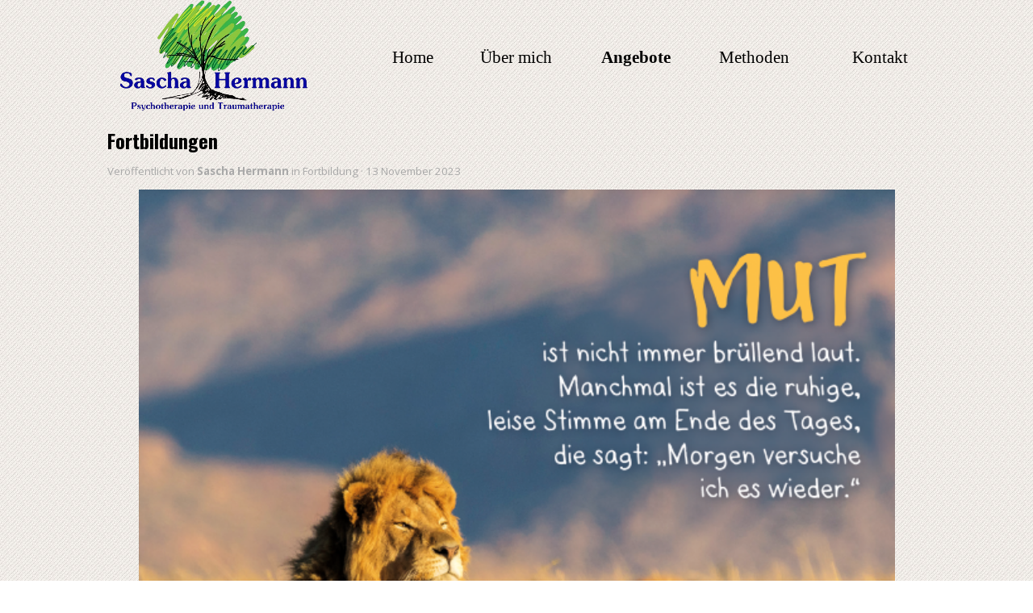

--- FILE ---
content_type: text/html; charset=UTF-8
request_url: https://www.hermann-psychotherapie.de/blog/?fortbildungen
body_size: 10857
content:
<!DOCTYPE html><!-- HTML5 -->
<html prefix="og: http://ogp.me/ns#" lang="de-DE" dir="ltr">
	<head>
		<title>Fortbildungen - Angebot für Trauma Seminare, Trauma Fortbildungen, Vorträge - Praxis für Psychotherapie, Traumatherapie, Traumaseminar, Trauma Fortbildung Sascha Hermann Heilpraktiker für Psychotherapie Waldkirch</title>
		<meta charset="utf-8" />
		<!--[if IE]><meta http-equiv="ImageToolbar" content="False" /><![endif]-->
		<meta name="author" content="Sascha Hermann" />
		<meta name="generator" content="Incomedia WebSite X5 Evo 2022.2.11 - www.websitex5.com" />
		<meta name="description" content="Die &quot;Multimodale integrative Traumatherapie&quot; ist ein Zusammenschluss von verschiedenen Traumatherapien (unter anderem EMDR, SE, SEI) Der Fokus der Fortbildungen liegt, auf systemisch/theoretischen Inhalten zum Thema Trauma, den Selbsterfahrungen für das private Leben und einer soliden fundierten Grundlage für die Arbeit mit Trauma, zu erhalten. " />
		<meta name="keywords" content="" />
		<meta property="og:locale" content="de" />
		<meta property="og:url" content="http://www.hermann-psychotherapie.de/blog/?fortbildungen" />
		<meta property="og:type" content="article" />
		<meta property="og:title" content="Fortbildungen" />
		<meta property="og:description" content="Die &quot;Multimodale integrative Traumatherapie&quot; ist ein Zusammenschluss von verschiedenen Traumatherapien (unter anderem EMDR, SE, SEI) Der Fokus der Fortbildungen liegt, auf systemisch/theoretischen Inhalten zum Thema Trauma, den Selbsterfahrungen für das private Leben und einer soliden fundierten Grundlage für die Arbeit mit Trauma, zu erhalten. " />
		<meta property="og:updated_time" content="1699873260" />
		<meta property="og:image" content="http://www.hermann-psychotherapie.de/blog/files/Mut-Loewe-neu-_thumb.png" />
		<meta property="og:image" content="http://www.hermann-psychotherapie.de/blog/files/Mut-Loewe-neu-.png" />
		<meta name="viewport" content="width=device-width, initial-scale=1" />
		
		<link rel="stylesheet" href="../style/reset.css?2022-2-11-0" media="screen,print" />
		<link rel="stylesheet" href="../style/print.css?2022-2-11-0" media="print" />
		<link rel="stylesheet" href="../style/style.css?2022-2-11-0" media="screen,print" />
		<link rel="stylesheet" href="../style/template.css?2022-2-11-0" media="screen" />
		<link rel="stylesheet" href="../blog/style.css?2022-2-11-0-639032199671495071" media="screen,print" />
		<script src="../res/jquery.js?2022-2-11-0"></script>
		<script src="../res/x5engine.js?2022-2-11-0" data-files-version="2022-2-11-0"></script>
		<script>
			window.onload = function(){ checkBrowserCompatibility('Der von Ihnen verwendete Browser unterstützt nicht die die Funktionen, die für die Anzeige dieser Website benötigt werden.','Der von Ihnen verwendete Browser unterstützt möglicherweise nicht die die Funktionen, die für die Anzeige dieser Website benötigt werden.','[1]Browser aktualisieren[/1] oder [2]Vorgang fortsetzen[/2].','http://outdatedbrowser.com/'); };
			x5engine.settings.currentPath = '../';
			x5engine.utils.currentPagePath = 'blog/index.php';
		</script>
		<link rel="icon" href="../favicon.png?2022-2-11-0-639032199671495071" type="image/png" />
		<link rel="alternate" type="application/rss+xml" title="Angebot für Trauma Seminare, Trauma Fortbildungen, Vorträge" href="../blog/x5feed.php" />
<link rel="canonical" href="http://www.hermann-psychotherapie.de/blog/?fortbildungen"/>
	</head>
	<body>
		<div id="imPageExtContainer">
			<div id="imPageIntContainer">
				<div id="imHeaderBg"></div>
				<div id="imFooterBg"></div>
				<div id="imPage">
					<header id="imHeader">
						
						<div id="imHeaderObjects"><div id="imHeader_imMenuObject_12_wrapper" class="template-object-wrapper"><!-- UNSEARCHABLE --><div id="imHeader_imMenuObject_12"><div id="imHeader_imMenuObject_12_container"><div class="hamburger-button hamburger-component"><div><div><div class="hamburger-bar"></div><div class="hamburger-bar"></div><div class="hamburger-bar"></div></div></div></div><div class="hamburger-menu-background-container hamburger-component">
	<div class="hamburger-menu-background menu-mobile menu-mobile-animated hidden">
		<div class="hamburger-menu-close-button"><span>&times;</span></div>
	</div>
</div>
<ul class="menu-mobile-animated hidden">
	<li class="imMnMnFirst imPage" data-link-paths=",/index.html,/">
<div class="label-wrapper">
<div class="label-inner-wrapper">
		<a class="label" href="../index.html">
Home		</a>
</div>
</div>
	</li><li class="imMnMnMiddle imPage" data-link-paths=",/ueber-mich.html">
<div class="label-wrapper">
<div class="label-inner-wrapper">
		<a class="label" href="../ueber-mich.html">
Über mich		</a>
</div>
</div>
	</li><li class="imMnMnMiddle imLevel" data-link-paths=",/blog/index.php,/blog/" data-link-hash="-1004219381"><div class="label-wrapper"><div class="label-inner-wrapper"><a href="../blog/index.php" class="label" onclick="return x5engine.utils.location('../blog/index.php', null, false)">Angebote</a></div></div></li><li class="imMnMnMiddle imPage" data-link-paths=",/methoden.html">
<div class="label-wrapper">
<div class="label-inner-wrapper">
		<a class="label" href="../methoden.html">
Methoden		</a>
</div>
</div>
	</li><li class="imMnMnLast imPage" data-link-paths=",/kontakt.html">
<div class="label-wrapper">
<div class="label-inner-wrapper">
		<a class="label" href="../kontakt.html">
Kontakt		</a>
</div>
</div>
	</li></ul></div></div><!-- UNSEARCHABLE END --><script>
var imHeader_imMenuObject_12_settings = {
	'menuId': 'imHeader_imMenuObject_12',
	'responsiveMenuEffect': 'slide',
	'responsiveMenuLevelOpenEvent': 'click',
	'animationDuration': 500,
}
x5engine.boot.push(function(){x5engine.initMenu(imHeader_imMenuObject_12_settings)});
$(function () {$('#imHeader_imMenuObject_12_container ul li').not('.imMnMnSeparator').each(function () {    var $this = $(this), timeout = 0;    $this.on('mouseenter', function () {        if($(this).parents('#imHeader_imMenuObject_12_container-menu-opened').length > 0) return;         clearTimeout(timeout);        setTimeout(function () { $this.children('ul, .multiple-column').stop(false, false).fadeIn(); }, 250);    }).on('mouseleave', function () {        if($(this).parents('#imHeader_imMenuObject_12_container-menu-opened').length > 0) return;         timeout = setTimeout(function () { $this.children('ul, .multiple-column').stop(false, false).fadeOut(); }, 250);    });});});

</script>
</div><div id="imHeader_imObjectImage_14_wrapper" class="template-object-wrapper"><div id="imHeader_imObjectImage_14"><div id="imHeader_imObjectImage_14_container"><img src="../images/logo_Final_V2-removebg-preview.png" title="" alt="" />
</div></div></div></div>
					</header>
					<div id="imStickyBarContainer">
						<div id="imStickyBarGraphics"></div>
						<div id="imStickyBar">
							<div id="imStickyBarObjects"><div id="imStickyBar_imMenuObject_01_wrapper" class="template-object-wrapper"><!-- UNSEARCHABLE --><div id="imStickyBar_imMenuObject_01"><div id="imStickyBar_imMenuObject_01_container"><div class="hamburger-button hamburger-component"><div><div><div class="hamburger-bar"></div><div class="hamburger-bar"></div><div class="hamburger-bar"></div></div></div></div><div class="hamburger-menu-background-container hamburger-component">
	<div class="hamburger-menu-background menu-mobile menu-mobile-animated hidden">
		<div class="hamburger-menu-close-button"><span>&times;</span></div>
	</div>
</div>
<ul class="menu-mobile-animated hidden">
	<li class="imMnMnFirst imPage" data-link-paths=",/index.html,/">
<div class="label-wrapper">
<div class="label-inner-wrapper">
		<a class="label" href="../index.html">
Home		</a>
</div>
</div>
	</li><li class="imMnMnMiddle imPage" data-link-paths=",/ueber-mich.html">
<div class="label-wrapper">
<div class="label-inner-wrapper">
		<a class="label" href="../ueber-mich.html">
Über mich		</a>
</div>
</div>
	</li><li class="imMnMnMiddle imLevel" data-link-paths=",/blog/index.php,/blog/" data-link-hash="-1004219381"><div class="label-wrapper"><div class="label-inner-wrapper"><a href="../blog/index.php" class="label" onclick="return x5engine.utils.location('../blog/index.php', null, false)">Angebote</a></div></div></li><li class="imMnMnMiddle imPage" data-link-paths=",/methoden.html">
<div class="label-wrapper">
<div class="label-inner-wrapper">
		<a class="label" href="../methoden.html">
Methoden		</a>
</div>
</div>
	</li><li class="imMnMnLast imPage" data-link-paths=",/kontakt.html">
<div class="label-wrapper">
<div class="label-inner-wrapper">
		<a class="label" href="../kontakt.html">
Kontakt		</a>
</div>
</div>
	</li></ul></div></div><!-- UNSEARCHABLE END --><script>
var imStickyBar_imMenuObject_01_settings = {
	'menuId': 'imStickyBar_imMenuObject_01',
	'responsiveMenuEffect': 'slide',
	'responsiveMenuLevelOpenEvent': 'click',
	'animationDuration': 1000,
}
x5engine.boot.push(function(){x5engine.initMenu(imStickyBar_imMenuObject_01_settings)});
$(function () {$('#imStickyBar_imMenuObject_01_container ul li').not('.imMnMnSeparator').each(function () {    var $this = $(this), timeout = 0;    $this.on('mouseenter', function () {        if($(this).parents('#imStickyBar_imMenuObject_01_container-menu-opened').length > 0) return;         clearTimeout(timeout);        setTimeout(function () { $this.children('ul, .multiple-column').stop(false, false).fadeIn(); }, 250);    }).on('mouseleave', function () {        if($(this).parents('#imStickyBar_imMenuObject_01_container-menu-opened').length > 0) return;         timeout = setTimeout(function () { $this.children('ul, .multiple-column').stop(false, false).fadeOut(); }, 250);    });});});

</script>
</div></div>
						</div>
					</div>
					<a class="imHidden" href="#imGoToCont" title="Überspringen Sie das Hauptmenü">Direkt zum Seiteninhalt</a>
					<div id="imSideBar">
						<div id="imSideBarObjects"></div>
					</div>
					<div id="imContentGraphics"></div>
					<main id="imContent">
						<a id="imGoToCont"></a>
						<div id="imBlogPage" class="imBlogArticle"><article id="imBlogContent"><header>
  <h1 class="imPgTitle" style="display: block;">Fortbildungen</h1>
</header>
<span style="display: none"><span >Praxis für Psychotherapie, Traumatherapie, Traumaseminar, Trauma Fortbildung Sascha Hermann Heilpraktiker für Psychotherapie Waldkirch</span><img src="http://www.hermann-psychotherapie.de/favImage.png" alt="" /></span><div class="imBreadcrumb" style="display: block;"><span>Veröffentlicht von <a href="?author=Sascha_Hermann" target="_blank"><span><strong>Sascha Hermann</strong></span></a> in <a href="?category=Fortbildung" target="_blank"><span>Fortbildung</span></a> &middot; 13 November 2023</span></div>
<div id="imBlogPostCover_n90oa8us" class="imBlogPostCover"></div>
<div class="imBlogPostBody">
<div id="imBlogPost_n90oa8us"><div class="imTACenter"><b><span class="fs20lh1-5 cf1 ff1">Fort- / Weiterbildung „Multimodale integrative Traumatherapie“</span></b></div><div class="imTACenter"><span class="imTALeft fs14lh1-5 cf1"><br></span></div><div class="imTACenter"><span class="imTALeft fs14lh1-5 cf1"> </span></div><div><div class="imTALeft"><b><span class="fs16lh1-5 cf1 ff1">Allgemeine Beschreibung:</span></b></div><div class="imTAJustify"><span class="imTALeft fs14lh1-5 cf1"> </span></div></div><blockquote><div><div class="imTALeft"><span class="fs14lh1-5 cf1 ff1">Ein ganz wichtiger Schritt in der Arbeit mit Traumata ist es, dass Thema in der Komplexität zu begreifen. </span></div></div></blockquote><div><div class="imTAJustify"><span class="imTALeft fs14lh1-5 cf1"> </span></div></div><blockquote><div><div class="imTALeft"><span class="fs14lh1-5 cf1 ff1">Wir werden diese Vogelperspektive in der Betrachtung des Traumas Stück für Stück lernen. Es werden für jeden Step Übungen gemacht die zur Verdeutlichung des gelernten dienen und später in der Therapie oder dem normalen Leben, übernommen werden können als Instrumente und Hilfestellungen.</span></div><div class="imTALeft"><span class="fs14lh1-5 cf1 ff1">Es wird eine Fülle an Selbsterfahrung gemacht werden und in der Interaktion der anderen Teilnehmer eine gute und sichere Übungsumgebung geschaffen.</span></div><div class="imTALeft"><span class="fs14lh1-5 cf1 ff1">Durch den Überblick der sich immer mehr ausweitet, werden verschiedene Methoden der Traumatherapie kombiniert und eingewoben. Die wesentlichen Bestandteile der Methoden (SE, SEI, EMDR, PITT) werden gelernt und geübt.</span></div></div></blockquote><div><div class="imTAJustify"><span class="imTALeft fs14lh1-5 cf1"> </span></div></div><blockquote><div class="imTALeft"><span class="fs14lh1-5 cf1 ff1">Am Beispiel der Bindungs- und Entwicklungtraumaarbeit kann man sehr effektiv SE® von Peter Levine, SEI® von Dami Charf, PITT von Luise Reddemann kombinieren. Für die Schockarbeit ist </span><span class="fs14lh1-5 cf1 ff1">SEI® von Dami Charf</span><span class="fs14lh1-5 cf1 ff1"> und EMDR in Kombination mit einer behavierTraumaarbeit sehr gut kombinierbar. Es werden die wesentlichen Emelmente der Methoden erarbeitet und geübt. Es soll so praxis- und lebensnah wie nur möglich gelernt werden, sodass nach der Fortbildung eine sofortige Integration in das möglicherweise schon vorhandene Wissen und Leben stattfinden kann.</span></div><div class="imTALeft"><span class="fs14lh1-5 cf1 ff1"><br></span></div><div class="imTALeft"><span class="fs14lh1-5 cf1 ff1">Die Fortbildung (Block1) ist nicht nur an Therapeuten gerichtet, sondern auch an interessierte und Menschen die in der Arbeit oder Privatleben mit Trauma berührungspunkte haben oder sich auch nur dafür interessieren. </span></div></blockquote><div><div class="imTAJustify"><span class="imTALeft fs14lh1-5 cf1"> </span></div></div><blockquote><div><div class="imTALeft"><span class="fs14lh1-5 cf1 ff1">Es soll eine komplexe ganzheitliche Sicht auf das Thema Trauma und das psychologische Leben geworfen, und mit praktischen Tools und Erklärungsmodellen erläutert, werden. </span></div></div></blockquote><div><div class="imTAJustify"><span class="imTALeft fs14lh1-5 cf1"><br></span></div><div class="imTAJustify"><span class="imTALeft fs14lh1-5 cf1"> </span></div></div><div><div class="imTALeft"><span class="fs14lh1-5 cf1 ff1"><b>Einige Fragen auf die wir Antworten erarbeiten und fühlen werden:</b></span></div></div><div><div class="imTAJustify"><span class="imTALeft fs14lh1-5 cf1"> </span></div></div><blockquote><div><div class="imTALeft"><span class="cf1"><span class="fs14lh1-5 ff1">Wie entsteht Bindungs- und Entwicklungstrauma?</span></span></div><div class="imTALeft"><span class="fs14lh1-5 cf1 ff1">Was ist ein Schocktrauma?</span><br></div><div class="imTALeft"><span class="cf1"><span class="fs14lh1-5 ff1">Was bedeutet transgenerationales Traumata?</span></span></div><div class="imTALeft"><span class="cf1"><span class="fs14lh1-5 ff1">Wie reagiert unser Nervensytem auf Trauma?</span></span></div><div class="imTALeft"><span class="cf1"><span class="fs14lh1-5 ff1">Gibt es systemische Zusammenhänge zwischen Kindheit und Erwachsensein?</span></span></div><div class="imTALeft"><span class="cf1"><span class="fs14lh1-5 ff1">Wie wirkt sich Trauma auf unseren Körper aus?</span></span></div><div class="imTALeft"><span class="cf1"><span class="fs14lh1-5 ff1">Welche somatischen Beschwerden können aus Bindung-, Entwicklungs- und Schocktrauma folgen?</span></span></div><div class="imTALeft"><span class="cf1"><span class="fs14lh1-5 ff1">Welche Übungen kann man machen, um dysfunktionale Verhaltensstrukturen zu erkennen?</span></span></div><div class="imTALeft"><span class="cf1"><span class="fs14lh1-5 ff1">Gibt es Erklärungsmodelle für die Entwicklung und Ausbildung von Verhaltens- und Gefühlsstrukturen?</span></span></div><div class="imTALeft"><span class="cf1"><span class="fs14lh1-5 ff1">Was beinhaltet die Bindungstheorie und welchen Einfluß hat sie auf meine Verhaltensstruktur?</span></span></div><div class="imTALeft"><span class="cf1"><span class="fs14lh1-5 ff1">Warum ist Sicherheit so wichtig?</span></span></div><div class="imTALeft"><span class="cf1"><span class="fs14lh1-5 ff1">Was bedeutet Realitätscheck und wie kann ich diesen durchführen?</span></span></div><div class="imTALeft"><span class="fs14lh1-5 cf1 ff1">Wie geht, sich selber zu spüren?</span></div><div class="imTALeft"><span class="fs14lh1-5 cf1 ff1">Wie wichtig ist Grenze?</span></div><div class="imTALeft"><div><span class="fs14lh1-5 cf1 ff1">Wie spürt und lernt man Grenzen?</span></div></div><div class="imTALeft"><span class="fs14lh1-5 cf1 ff1">Welchen Einfluß hat das Familiensystem auf mein Leben und meine Psyche?</span></div><div class="imTALeft"><span class="fs14lh1-5 cf1 ff1">Was bedeutet Vergeben?</span></div><div class="imTALeft"><div><span class="fs14lh1-5 cf1 ff1">Was bedeutet Kontakt?</span></div><div><span class="fs14lh1-5 cf1 ff1">Wie baue ich sicheren Kontakt und Beziehung auf?</span></div></div><div class="imTALeft"><div></div><div><span class="fs14lh1-5 cf1 ff1">Wann setze ich in der Arbeit, welche Methode ein?</span><br></div></div></div><div><div class="imTALeft"><span class="cf1"><span class="fs14lh1-5 ff1">Wie reagiere ich richtig und welche Tools gibt es dazu?</span></span></div></div><div><div class="imTALeft"><span class="fs14lh1-5 cf1 ff1">Wie kann man Retraumatisierung vermeiden?</span></div></div><div class="imTALeft"><span class="fs14lh1-5 cf1 ff1">... diese und viele Fragen mehr werden geklärt, erklärt und mit Übungen greifbar gemacht.</span><br></div><div class="imTALeft"><span class="fs14lh1-5 cf1 ff1"><br></span></div></blockquote><blockquote><div><div class="imTALeft"><span class="fs14lh1-5 cf1 ff1">Die Weiterbildung findet in zwei Blöcken statt, die aufeinander aufbauen und später um mehrere spezifische Themen erweiterbar sind. Der erste Block kann separat besucht werden, da hier viele allgemeine Grundlagen gelernt werden, die nicht nur in einem therapeutischen Setting wichtig sind.</span></div></div><div><div class="imTAJustify"><span class="imTALeft fs14lh1-5 cf1"><br></span></div></div><div><div class="imTALeft"><span class="fs14lh1-5 cf1 ff1">Der </span><span class="fs16lh1-5 cf1 ff1"><b>1. Block</b></span><span class="fs14lh1-5 cf1 ff1"> bildet die theoretischen und praktischen Grundlagen von integrativer Traumaarbeit, und kann einzeln gebucht werden. Hier werden therapieunabhängige Übungen gemacht und sehr ausgeprägte Selbsterfahrungen zu den oben genannten Fragestellung erläutert. Es wird ein grosses Gewicht auf das Verständnis der systemischen Zusammenhänge unserer Psyche gelegt. </span></div></div><div><div class="imTALeft"><span class="fs14lh1-5 cf1 ff1"><br></span></div></div></blockquote><blockquote><blockquote><div><div class="imTALeft"><div><span class="fs14lh1-5 cf1 ff1">Zielgruppe Block 1:</span></div></div></div></blockquote></blockquote><blockquote><div class="imTALeft"><div><blockquote><div><span class="fs14lh1-5 cf1 ff1">Für alle Interessierten, Neugierigen die sich tiefer mit dem Thema Trauma auseinander setzen wollen. Sowie Berufsgruppen mit therapeutischem Hintergrund. Ärzte, Psychiater, psychologische Psychotherapeuten, HP, HPP, jede Form von Körperarbeit (bsp. Osteopathie, Physiotherapie, Ergotherapie, Massagen in allen Formen), für Menschen die intensiv mit ihren Klienten arbeiten (z.B. Hebammen), Lehrer, Erzieher, soziale Arbeit und alle die in traumarelevanten Bereichen tätig sind (bsp. Pflege, Rettungsdienst, Feuerwehr, Polizei uvm).</span></div></blockquote></div></div><div class="imTALeft"><span class="fs14lh1-5 cf1 ff1"><br></span></div><div class="imTALeft"><span class="fs14lh1-5 cf1 ff1"><br></span></div><div class="imTALeft"><span class="fs14lh1-5 cf1 ff1">Im </span><span class="fs16lh1-5 cf1 ff1"><b>2. Block</b></span><span class="fs14lh1-5 cf1 ff1"> vertiefen wir die Theorie und das praktische Arbeiten, hierfür ist Block 1 verpflichtend. Es wird speziell auf das Arbeiten mit Trauma eingegangen und konkrete Methoden (SE, SEI, PITT und EMDR) gelernt und geübt.</span></div></blockquote><div><div class="imTAJustify"><span class="imTALeft fs14lh1-5 cf1"> </span></div></div><div><div class="imTAJustify"><span class="imTALeft fs14lh1-5 cf1"> </span></div></div><div><div class="imTALeft"><span class="fs14lh1-5 cf1 ff1"><br></span></div></div><blockquote><blockquote><div><div class="imTAJustify"><div class="imTALeft"><span class="fs14lh1-5 cf1 ff1">Zielgruppe Block 2:</span></div></div></div></blockquote></blockquote><div><div class="imTAJustify"><div class="imTALeft"><span class="fs14lh1-5 cf1"> </span></div></div></div><blockquote><blockquote><div><div class="imTAJustify"><div class="imTALeft"><span class="fs14lh1-5 cf1 ff1">Es wird mehr auf das tatsächliche Arbeiten mit den Therapiemethoden eingegangen und somit besonders geeignet für Berufsgruppen mit therapeutischem Hintergrund. Ärzte, Psychiater, psychologische Psychotherapeuten, HP, HPP, jede Form von Körperarbeit (bsp. Osteopathie, Physiotherapie, Ergotherapie), für Menschen die intensiv mit ihren Klienten arbeiten (z.B. Hebammen), Lehrer, Erzieher, alle die in traumarelevanten Bereichen tätig sind.</span></div></div></div></blockquote></blockquote><div><div class="imTALeft"><span class="fs14lh1-5 cf1 ff1"><b><br></b></span></div><div class="imTALeft"><span class="cf1 ff1"><span class="fs14lh1-5"><b>Rahmenbedingungen:</b></span></span></div><div class="imTALeft"><span class="cf1 ff1"><span class="fs14lh1-5"><b><br></b></span></span></div></div><blockquote><div><div class="imTALeft"><span class="fs14lh1-5 cf1 ff1"><b>Teilnehmerzahl:</b></span></div></div></blockquote><blockquote><blockquote><div><div class="imTALeft"><span class="fs14lh1-5 cf1 ff1">min. 8 - max. 12 Personen</span></div></div></blockquote></blockquote><div><span class="cf1"> &nbsp;</span><span class="cf1"> </span></div><blockquote><div><div class="imTALeft"><span class="fs14lh1-5 cf1 ff1"><b>Kosten pro Person:</b></span></div></div></blockquote><blockquote><blockquote><div><div class="imTALeft"><span class="fs14lh1-5 cf1 ff1">800,- &nbsp;Euro pro Block</span></div></div></blockquote></blockquote><div><div class="imTAJustify"><span class="imTALeft fs14lh1-5 cf1"><br></span></div></div><blockquote><div><div class="imTAJustify"><span class="imTALeft fs14lh1-5 cf1 ff1"><b>Fortbildungsdauer:</b></span><span class="imTALeft fs14lh1-5 cf1 ff1"> &nbsp;&nbsp;</span></div></div></blockquote><blockquote><blockquote><div><div class="imTALeft"><span class="cf1"><span class="fs14lh1-5 ff1"><b>Block 1</b></span><span class="fs14lh1-5 ff1">: 4 Tage (Montag 13:00 – 17:00 Uhr, Dienstag/Mittwoch 09:00 – 17:00 Uhr und Donnerstag 09:00 – 13:00 Uhr)</span></span></div></div></blockquote></blockquote><div><span class="cf1"> &nbsp;</span></div><blockquote><blockquote><div><div class="imTALeft"><span class="cf1"><span class="fs14lh1-5 ff1"><b>Block 2</b></span><span class="fs14lh1-5 ff1">: 4 Tage (Montag 13:00 – 17:00 Uhr, Dienstag/Mittwoch 09:00 – 17:00 Uhr und Donnerstag 09:00 – 13:00 Uhr)</span></span></div></div></blockquote></blockquote><div><div class="imTAJustify"><span class="imTALeft fs14lh1-5 cf1"><br></span></div><div class="imTAJustify"><span class="imTALeft fs14lh1-5 cf1"> &nbsp;</span></div></div><blockquote><div><div class="imTALeft"><span class="cf1"><span class="fs14lh1-5 ff1"><b>Veranstaltungsort:</b></span></span></div></div></blockquote><blockquote><blockquote><div><div class="imTALeft"><span class="fs14lh1-5 cf1 ff1">ist Variable je nach Teilnehmerzahl. Wird im Gebiet Waldkirch/Freiburg sein.</span></div></div></blockquote></blockquote><blockquote><div class="imTALeft"><span class="fs14lh1-5 cf1 ff1"><br></span></div></blockquote><blockquote><div><div class="imTALeft"><span class="cf1"><span class="fs14lh1-5 ff1"><b>Termin:</b></span></span></div></div></blockquote><blockquote><blockquote><div><div class="imTALeft"><span class="fs14lh1-5 cf1 ff1"><b><i>Block 1 : keine Termine für 2025</i></b></span></div></div></blockquote></blockquote><blockquote><div class="imTAJustify"><i><div class="cf1"><b><blockquote><b class="imTAJustify fs14lh1-5"><i><span class="fs14lh1-5 cf1 ff1"><br></span></i></b></blockquote></b></div></i></div></blockquote><blockquote><blockquote><div class="imTAJustify"><i><div class="cf1"><div class="imTALeft"><span style="font-style: normal;" class="cf2"><i><b><span class="fs14lh1-5 cf1 ff1">Block 2 : keine Termine für 2025</span></b></i></span></div></div></i></div></blockquote></blockquote><blockquote><blockquote><blockquote><div class="imTAJustify"><span class="imTALeft"><span class="fs14lh1-5"><br></span></span></div></blockquote></blockquote></blockquote><div><div class="imTAJustify"><span class="imTALeft fs14lh1-5 cf1"> </span></div><div class="imTAJustify"><span class="fs14lh1-5 cf1 ff1"> </span></div></div><blockquote><div><div class="imTAJustify fs14lh1-5 cf1 ff1"><div class="imTALeft"><b class="fs14lh1-5">Abschluss:</b></div></div></div></blockquote><blockquote><blockquote><div class="imTALeft"><span class="cf1"><span class="imTAJustify fs14lh1-5 ff1">Teilnahmebestätigung und Zertifikat</span></span></div></blockquote></blockquote><div><span class="cf1"> &nbsp;</span><div class="imTAJustify"><span class="fs14lh1-5 cf1 ff1"> </span></div><span class="cf1"> &nbsp;</span></div><blockquote><div><div class="imTALeft"><span class="cf1"><span class="fs14lh1-5 ff1"><b>Fortbildungsleitung:</b></span></span></div></div></blockquote><blockquote><blockquote><div><div class="imTALeft"><span class="fs14lh1-5 cf1 ff1">Sascha Hermann, HPP, Traumatherapeut</span></div></div></blockquote></blockquote><div><div class="imTAJustify"><span class="imTALeft fs14lh1-5 cf1"><br></span></div><div class="imTAJustify"><span class="imTALeft fs14lh1-5 cf1"> </span></div></div><blockquote><div><div class="imTALeft"><span class="cf1"><span class="fs14lh1-5 ff1"><b>Verpflegung und Unterkunft:</b></span></span></div></div></blockquote><blockquote><blockquote><div><div class="imTALeft"><span class="cf1"><span class="fs14lh1-5 ff1">Für Wasser, Kaffee, Tee und Snacks in den Pausen ist gesorgt.</span></span></div></div></blockquote></blockquote><blockquote><blockquote><div><div class="imTALeft"><span class="cf1"><span class="fs14lh1-5 ff1">Verpflegung (Mittagspause und nach der Fortbildung) -&gt; Selbstversorger</span></span></div></div></blockquote></blockquote><blockquote><blockquote><div><div class="imTALeft"><span class="cf1"><span class="fs14lh1-5 ff1">Für die Unterbringung ist selbst zu sorgen.</span></span></div></div></blockquote></blockquote><div><div class="imTAJustify"><span class="imTALeft fs14lh1-5 cf1"><br></span></div><div class="imTAJustify"><span class="imTALeft fs14lh1-5 cf1"><br></span></div><div class="imTAJustify"><span class="imTALeft fs14lh1-5 cf1"> </span></div><div class="imTALeft"><span class="cf1"><span class="fs16lh1-5 ff1"><b><i>Zusammenfassung:</i></b></span></span></div><div class="imTALeft"><span class="cf1"><span class="fs14lh1-5 ff1"><br></span></span></div><div class="imTALeft"><span class="cf1"><span class="fs14lh1-5 ff1"> &nbsp;</span><span class="fs16lh1-5 ff1"><b>Block 1 (4 Tage, 22 Fortbildungsstunden)</b></span></span></div><span class="cf1"> &nbsp;</span></div><blockquote><div><div class="imTALeft"><span class="cf1"><span class="fs14lh1-5 ff1"><b>Termin:</b></span><span class="fs14lh1-5 ff1"> &nbsp;&nbsp;&nbsp;&nbsp;</span></span></div></div></blockquote><blockquote><div class="imTALeft"><div><i><span class="fs14lh1-5 cf1 ff1">20.10. - 25.10.2025</span></i></div></div></blockquote><div><span class="cf1"> &nbsp;&nbsp;&nbsp;</span></div><blockquote><div><div class="imTALeft"><span class="fs14lh1-5 cf1 ff1"><b>Theoretische Grundlagen und praktisches Arbeiten:</b></span></div></div></blockquote><blockquote><div><div class="imTALeft"><span class="fs14lh1-5 cf1 ff1">Wie entdecke ich Traumata, welche Muster verfolgen sie und was lösen sie aus. Es werden Inhalte sowohl in Theorie als auch in der Praxis vorgestellt. Das Thema Trauma und die Mechanismen werden vorgestellt und Lösungen angeboten. Selbsterfahrung ist hier ein grundlegender Teil der Fortbildung. Es wird oberflächlich erörtert wann welche Methode eingesetzt werden kann und mit welchen Tools.</span></div></div></blockquote><div><div class="imTAJustify"><span class="cf1"><span class="fs14lh1-5 ff1"> </span></span></div><span class="cf1"> &nbsp;</span></div><blockquote><div><div class="imTALeft"><span class="fs14lh1-5 cf1 ff1"><b>Bestandteile der Fortbildung sind:</b></span></div></div></blockquote><blockquote><div class="imTALeft"><span class="imTAJustify fs14lh1-5 cf1 ff1">· &nbsp;Klärung, was ist Trauma und was sind Traumafolgen?</span></div></blockquote><blockquote><div class="imTALeft"><span class="imTAJustify fs14lh1-5 cf1 ff1">· &nbsp;Einführung in Bindungsstrukturen und daraus resultierende Verhaltensmuster</span></div></blockquote><blockquote><div class="imTALeft"><span class="imTAJustify fs14lh1-5 cf1 ff1">· &nbsp;Entstehung von Schuld und Scham</span></div></blockquote><blockquote><div class="imTALeft"><span class="imTAJustify fs14lh1-5 cf1 ff1">· &nbsp;Warum ist Sicherheit so wichtig?</span></div><div class="imTALeft"><div><span class="fs14lh1-5 cf1 ff1">· &nbsp;Was sind Grenzen, wie kann ich sie spüren und setzen?</span></div></div></blockquote><div><blockquote><div class="imTALeft"><span class="cf1"><span class="fs14lh1-5 ff1">· &nbsp;Beziehungsaufbau (Beziehung, Compliance)</span><span class="imTALeft fs14lh1-5"> </span></span></div></blockquote><blockquote><div class="imTALeft"><span class="fs14lh1-5 cf1 ff1">· &nbsp;Einstieg im Umgang mit Entwicklungs- und Schocktrauma (EMDR, SE, SEI)</span></div><div class="imTALeft"><span class="fs14lh1-5 cf1 ff1">· &nbsp;Erweiterung des Windows of Tolerance</span></div></blockquote><blockquote><div class="imTALeft"><span class="fs14lh1-5 cf1 ff1">· &nbsp;Aufbau Kontakt und Berührung</span></div></blockquote><blockquote><div class="imTALeft"><span class="fs14lh1-5 cf1 ff1">· &nbsp;Übungen für die Selbsterkenntnis, Reflektion, die Praxis, den Alltag und das Leben</span></div></blockquote><span class="cf1"> &nbsp;</span><div class="imTAJustify"><span class="fs14lh1-5 cf1 ff1"> </span></div><span class="cf1"> &nbsp;</span><div class="imTALeft"><span class="fs16lh1-5 cf1 ff1"><b>Block 2 (4 Tage, 22 Fortbildungsstunden), Voraussetzung ist Block 1</b></span></div><span class="cf1"> &nbsp;</span></div><blockquote><div><div class="imTALeft"><span class="fs14lh1-5 cf1 ff1"><b>Termin: </b></span><span class="fs14lh1-5 cf1 ff1"> &nbsp;&nbsp;&nbsp;&nbsp;&nbsp;&nbsp;&nbsp;</span><i class="fs14lh1-5"><span class="fs14lh1-5 cf1 ff1">24.11. - 28.11.2025</span></i></div></div></blockquote><div><div class="imTAJustify"><span class="imTALeft fs14lh1-5 cf1"> </span></div></div><blockquote><div><div class="imTALeft"><span class="fs14lh1-5 cf1 ff1">Vertieftes Arbeiten mit verschiedenen Traumatherapie Methoden (EMDR, SE, SEI)</span></div></div><div><div class="imTALeft"><span class="fs14lh1-5 cf1 ff1">Die Inhalte „Bindung und Verhaltensmuster“ werden vertieft und Wege zur Veränderung aufgezeigt.</span></div></div><div><div class="imTALeft"><span class="fs14lh1-5 cf1 ff1"><br></span></div></div><div><div class="imTALeft"><span class="fs14lh1-5 cf1 ff1">Der Fokus liegt hauptsächlich im praktischen Arbeiten.</span></div></div><div><div class="imTALeft"><span class="fs14lh1-5 cf1 ff1">Im Mittelpunkt stehen entwicklungstraumabedingte Schwerpunkte wie „Grenze und Autonomie“, „lösen und integrieren“ und „Sicherheit und Satt-Werden“.</span></div></div><div><div class="imTALeft"><span class="fs14lh1-5 cf1 ff1">Des Weiteren werden wir die Verbindung von Entwicklungstraumata und Schocktrauma besprechen und erleben. Der Fokus liegt hier auf dem direkten Arbeiten mit Trauma. E</span><span class="fs14lh1-5 cf1 ff1">s wird tiefergreifend erörtert, wann welche Methode eingesetzt werden kann und mit welchen Tools.</span></div></div></blockquote><div><div class="imTAJustify"><span class="imTALeft fs14lh1-5 cf1"> </span></div></div><div><div class="imTAJustify"><span class="imTALeft fs14lh1-5 cf1"> </span></div></div><div><div class="imTALeft"><span class="fs14lh1-5 cf1 ff1"><b><br></b></span></div></div><blockquote><div><div class="imTALeft"><span class="cf1"><span class="fs14lh1-5 ff1"><b>Bestandteile der Fortbildung sind:</b></span></span></div></div></blockquote><blockquote><div class="imTALeft"><span class="fs14lh1-5 cf1 ff1">· &nbsp;Alle Themen aus Block 1 werden vertieft</span></div><div class="imTALeft"><div><span class="fs14lh1-5 cf1 ff1">· &nbsp;Was macht Kontakt und wie kann ich ihn herstellen?</span></div></div></blockquote><blockquote><div class="imTALeft"><span class="cf1"><span class="imTAJustify fs14lh1-5 ff1">· &nbsp;Sicherheit: wie gebe und halte ich sie?</span></span></div><div class="imTALeft"><span class="cf1"><span class="imTAJustify fs14lh1-5 ff1">· &nbsp;Neue Erfahrungen machen und integrieren</span></span></div><div class="imTALeft"><span class="cf1"><span class="imTAJustify fs14lh1-5 ff1">· &nbsp;Körperwahrnehmung</span></span></div><div class="imTALeft"><span class="cf1"><span class="imTAJustify fs14lh1-5 ff1">· &nbsp;Lösen von Schuld und Scham</span></span></div><div class="imTALeft"><span class="cf1"><span class="imTAJustify fs14lh1-5 ff1">· &nbsp;Psychohygiene</span></span></div><div class="imTALeft"><span class="cf1"><span class="imTAJustify fs14lh1-5 ff1">· &nbsp;konkrete Übungen und Methoden (SE, SEI, EMDR) für die Praxis</span></span></div></blockquote><div><blockquote><div class="imTALeft"><span class="cf1"><br></span></div></blockquote><div class="imTAJustify"><span class="fs14lh1-5 cf1 ff1"> </span></div><div class="imTAJustify"><div class="imTALeft"><span class="fs14lh1-5"><a href="../kontakt.html#Fortbildung1" class="imCssLink" onclick="return x5engine.utils.location('../kontakt.html#Fortbildung1', null, false)"><span class="fs14lh1-5 ff1">hier gehts zum Anmeldeformular</span></a></span><span class="fs14lh1-5"> </span><span class="fs10lh1-5 ff1">link führt zu Email - Formular</span></div></div><span class="cf1"></span><div class="imTALeft"><span class="fs14lh1-5 cf1 ff1"><a href="http://hermann-psychotherapie.de/files/Vertrag Fortbildung 2024.pdf" target="_blank" class="imCssLink"> hier gehts zum Fortbildungsvertrag</a> </span><span class="fs10lh1-5 cf1 ff1">PDF Formula</span><span class="fs11lh1-5 cf1 ff1">r</span></div></div><div class="imTALeft"><span class="fs12lh1-5 ff1">Bitte senden Sie das Anmeldeformular per Mail, siehe link, und schicken den ausgefüllten Fortbildungsvertrag per Post oder email unten stehenden Adresse</span></div><div class="imTALeft"><span class="fs14lh1-5"> &nbsp;&nbsp;&nbsp;&nbsp;&nbsp;&nbsp;&nbsp;&nbsp;&nbsp;&nbsp;&nbsp;&nbsp;&nbsp;&nbsp;&nbsp;&nbsp;&nbsp;&nbsp;&nbsp;&nbsp;&nbsp;&nbsp;&nbsp;&nbsp;&nbsp;&nbsp;&nbsp;&nbsp;&nbsp;&nbsp;&nbsp;&nbsp;&nbsp;&nbsp;&nbsp;&nbsp;&nbsp;&nbsp;&nbsp;&nbsp;&nbsp;&nbsp;&nbsp;&nbsp;&nbsp;&nbsp;&nbsp;&nbsp;&nbsp;&nbsp;&nbsp;&nbsp;&nbsp;&nbsp;</span></div><blockquote><blockquote><blockquote><blockquote><blockquote><blockquote><blockquote><blockquote><blockquote><blockquote><blockquote><div class="imTALeft"><span class="fs20lh1-5"><b>________________________________________________</b></span></div></blockquote></blockquote></blockquote></blockquote></blockquote></blockquote></blockquote></blockquote></blockquote></blockquote></blockquote><div class="imTALeft"><span class="fs20lh1-5 ff1"><b><i><span class="cf3"><br></span></i></b></span></div><div class="imTALeft"><b><i><span class="fs20lh1-5 cf3 ff1">Teilnehmerstimmen:</span></i></b><br></div><div class="imTALeft"><span class="fs14lh1-5 cf1 ff1"><br></span></div><blockquote><div class="imTALeft"><span class="fs14lh1-5 cf1 ff1"><i><b>Aaron Matthis (Block 1+2)</b></i></span></div><div class="imTALeft"><span class="fs10lh1-5 cf1 ff1"><i>(Mathematikabsolvent, zert. Resilienz- und Selbstbehauptungstrainer für Kinder)</i></span></div><div class="imTALeft"><span class="fs14lh1-5 cf1 ff1">Ich habe die Fortbildung zur multimodalen integrativen Traumatherapie aus reiner Neugier besucht und mit dem Hintergedanken selbst in Coaching oder Therapie einzusteigen. Was ich dann erlebt habe war nicht nur inhaltlich äußerst interessant, sondern auch sehr aufschlussreich für mich selbst, und meine Eigenheiten. Es hat mich in Kontakt zu meinen tiefen Prägungen gebracht, während der gehaltene Rahmen sich vertrauensvoll und sicher angefühlt hat. Also egal ob eine berufliche Laufbahn angestrebt wird, oder das Ziel ist, mehr über sich selbst und seine Mitmenschen zu lernen, diese Fortbildung hat es in sich. Ich empfehle, sich alle Tage der Fortbildung und zwei zusätzliche im Anschluss freizunehmen, da es echt intensiv wird.</span><br></div><div class="imTALeft"><span class="fs14lh1-5 cf1 ff1"><b><br></b></span></div><div class="imTALeft"><span class="fs14lh1-5 cf1 ff1"><b><i>Carolin B. (Block 1)</i></b></span></div><div class="imTALeft"><span class="fs10lh1-5 cf1 ff1"><i>(Apothekerin)</i></span></div><div class="imTALeft"><span class="cf1"><span class="fs14lh1-5 ff1">"In der Fortbildung habe ich mich das erste Mal mit dem Thema Trauma auseinandergesetzt, und ich finde es nach wie vor faszinierend, erstens wie jeder sich irgendwo wiederfindet, und zweitens wie man die Menschen im eigenen Umfeld plötzlich unter einem ganz anderen Blickwinkel betrachtet, bzw. ein Verständnis für einzelne Verhaltensmuster aufbaut.</span><br></span></div><div class="imTALeft"><span class="cf1"><span class="fs14lh1-5 ff1"> Die Theorie bekamen wir sehr anschaulich erklärt, und zusammen mit den praktischen Übungen war die Fortbildung eine wirkliche Bereicherung für mein Leben. <br> Es erfordert manchmal nur eine Kleinigkeit die verändert werden kann, aber eine ganz große (positive) Auswirkung hat. Vielen Dank für diese Erkenntnis und die vielen genannten (Alltags) Beispiele! Mir sind dadurch viele Zusammenhänge klarer geworden, sowohl im privaten Umfeld als auch in meinem beruflichen Umfeld in Bezug auf die einzelnen Krankheitsbilder. <br> Ich kann die Fortbildung nur jedem empfehlen!" </span><span class="fs14lh1-5 ff1"><br></span></span></div><div class="imTALeft"><span class="fs14lh1-5 cf1 ff1"><b><br></b></span></div><div class="imTALeft"><span class="fs14lh1-5 cf1 ff1"><b><i>Dr. med. Christine Dold (Block 1+2)</i></b></span></div><div class="imTALeft"><div><i><span class="fs12lh1-5 cf1 ff1">(Allgemeinmedizinerin)</span></i></div></div><div class="imTALeft"><div><span class="fs14lh1-5 cf1 ff1">Ich habe die &nbsp;&nbsp;Fortbildungsreihe mit Sascha Hermann bereits erleben dürfen und kann sie &nbsp;&nbsp;sowohl für Menschen mit Vorwissen als auch einfach für Interessierte von &nbsp;&nbsp;Herzen empfehlen. Aufgrund der Mischung von Theorie und - wie ich finde - &nbsp;&nbsp;sehr anschaulichen und bereichernde praktischen Übungen und vor allem der &nbsp;&nbsp;lebendigen Ausführung durch Herrn Hermann bietet die Fortbildung für Jeden &nbsp;&nbsp;einen guten Einstieg in unsere verborgenen Themen und die macht Lust auf mehr &nbsp;&nbsp;Beschäftigung mit unserem Inneren. Dr. Christine Dold</span></div></div><div class="imTALeft"><span class="fs14lh1-5 cf1 ff1"><b><i><br></i></b></span></div><div class="imTALeft"><span class="fs14lh1-5 cf1 ff1"><b><i>U.F. (Block 1+2)</i></b></span></div><div class="imTALeft"><span class="fs12lh1-5 cf1 ff1"><i>(Hebamme)</i></span></div><div class="imTALeft"><div><span class="fs14lh1-5 cf1 ff1">"Während meinem Seminar bei Sascha Hermann hatte ich die wunderbare Gelegenheit einen Einblick in die Arbeit mit Traumata, deren Entstehung und Auflösung zu erhalten.</span></div> &nbsp;<div><span class="fs14lh1-5 cf1 ff1">Ob privat oder beruflich als Hebamme, waren und sind mir seine Ausführungen zu diesem Thema sicher sehr behilflich und ermöglichen mir einen besseren Blick und Verständnis in die Seelen der Menschen.</span></div> &nbsp;<div><span class="fs14lh1-5 cf1 ff1">Vielen Dank dir lieber Sascha für diese wunderbare Fortbildung</span></div></div><div class="imTALeft"><span class="fs14lh1-5 cf1 ff1"><b><br></b></span></div><div class="imTALeft"><span style="font-weight: 700;" class="fs14lh1-5 cf1 ff1">K.L. (Block 1+2)</span></div><div class="imTALeft"><span class="fs12lh1-5 cf1 ff1">(Apotheker)</span></div><div class="imTALeft"><div><span class="fs14lh1-5 cf1 ff1">Das vertiefen mit dem Thema Trauma war erschütternd, beängstigend und befreiend zugleich. Die prakitschen Übungen und die guten Erklärungen, die zu jedem Zeitpunkt 100 %ig logisch und nachvollziehbar waren, haben mich geflasht. </span></div><div><span class="fs14lh1-5 cf1 ff1">Selten war ich auf einer so ausgewogenen Ausbildung, die ihre Inhalte so gut und praxisorientiert rüberbringt. Hier trägt Sascha natürlich einen enormen Beitrag dazu bei. Er hält den Raum ausgewogen und geht gleichermassen auf alle Teilnehmer persönlich ein. Jeder fühlt sich gesehen und gleichzeitig tranferiert er eine große Menge an Informationen, die auch nach der Fortbildung noch sehr lange nachhallen. </span></div><div><span class="fs14lh1-5 cf1 ff1">Seit ich auf der Fortbildung war, sehe ich meine Welt und die Menschen die mir bei der Arbeit begegen, mit anderen Augen und kann viel persönlicher und dezidierter auf die Kunden eingehen.</span></div><div><span class="fs14lh1-5 cf1 ff1">Auch meine private Welt hat sich verändert. Auch wenn ich nicht direkt damit arbeite hat es mich und meine Familie positiv überrascht, was alles möglich ist und wie man mit Problemen viel besser und leichter umgehen kann. </span></div><div><span class="fs14lh1-5 cf1 ff1">Vielen herzlichen Dank Sascha, dass du meine Welt so viel größer gemacht hast.</span></div><br></div><div class="imTALeft"><span class="fs14lh1-5 cf1 ff1"><b><br></b></span></div><div class="imTALeft"><div><b><span class="fs14lh1-5 cf1 ff1">U.G. (Block 1+2)</span></b></div><div><span class="fs12lh1-5 cf1 ff1">(Allgemein Medizinerin)</span></div><div><span class="fs14lh1-5 cf1 ff1">Es gibt nicht viel mehr zu sagen wie: "Absolut empfehlenswert!!!"</span></div><div><span class="fs14lh1-5 cf1 ff1">Für jeden der mit traumatisierte Menschen zu tun hat, egal in welcher Form. Umpfangreich, Praxisnah, gut verständlich und nachhaltig.</span></div><div><span class="cf1 ff1"><span class="fs14lh1-5">Es wurden viele medizinische Zusammenhänge klar aufgeführt, ausserordentlich überzeugend argumentiert und sehr klar dargestellt. Ich bin seitdem viel klarer in meiner Arbeit und finde ganz neue Wege mit meinen Patienten.</span></span></div><div><span class="cf1 ff1"><span class="fs14lh1-5">Mach so weiter Sascha, klär die Welt auf über das Thema Trauma, dass so umfassend und interessant ist. </span></span></div><div><span class="cf1 ff1"><span class="fs14lh1-5">DANKE</span></span></div><div><span class="fs14lh1-5 cf1 ff1"><br></span></div><div><b class="fs14lh1-5"><span class="fs14lh1-5 cf1 ff1">Frank L. (Block 1+2)</span></b></div></div><div class="imTALeft"><div><span class="fs12lh1-5 cf1 ff1">(Osteopath/Heilpraktiker, Physiotherapeut, Masseur und Bademeister)</span></div><div><span class="fs14lh1-5 cf1 ff1">Als Körpertherapeut richtet sich meine Empfehlung für die Multimodale integrative Traumatherapie Fortbildung bei Sascha, besonders an alle anderen Köpertherapeuten.</span></div><div><span class="fs14lh1-5 cf1 ff1">Des öfteren stellt sich nicht der gewünschte Behandlungserfolg ein, da die Ursache der somatischen Beschwerden die Psyche ist.</span></div><div><span class="fs14lh1-5 cf1 ff1">Durch die effektiven Methoden, die uns Sascha lehrt, können wir unser therapeutisches Spektrum erweitern und somit auch psychosomatische Beschwerden behandeln.</span></div></div><div class="imTALeft"><span class="fs14lh1-5 cf1 ff1"><b><br></b></span></div><div class="imTALeft"><span class="fs14lh1-5 cf1 ff1"><b>weitere Stimmen folgen in Kürze...</b></span></div></blockquote><div style="clear: both;"><!-- clear floated images --></div></div><br /><br /></div>
						</article>
						<aside id="imBlogSidebar">
							<div class="imBlogBlock" id="imBlogBlock0">
								<div>
									<div class="imBlogBlockTitle"></div>
						<ul><li><a href="?category=Buch">Buch</a></li><li><a href="?category=Fortbildung">Fortbildung</a></li><li><a href="?category=News">News</a></li><li><a href="?category=Reisen">Reisen</a></li><li><a href="?category=Vortr%C3%A4ge">Vorträge</a></li><li><a href="?category=|All|">Alle Kategorien</a></li></ul>								</div>
							</div>
						</aside>
						<script>
							x5engine.boot.push(function () { 
								x5engine.blogSidebarScroll({ enabledBreakpoints: ['739453c4f750b9d4d26bc72b19f67c59', 'd2f9bff7f63c0d6b7c7d55510409c19b', 'b1bc2d0ee9ef3d04a19938542f8281d8'] });
								var postHeightAtDesktop = 700,
									postWidthAtDesktop = 974;
								if ($('#imBlogPage').hasClass('imBlogArticle')) {
									var coverResizeTo = null,
										coverWidth = 0;
									x5engine.utils.onElementResize($('.imBlogPostCover')[0], function (rect, target) {
										if (coverWidth == rect.width) {
											return;
										}
										coverWidth = rect.width;
										if (!!coverResizeTo) {
											clearTimeout(coverResizeTo);
										}
										coverResizeTo = setTimeout(function() {
											$('.imBlogPostCover').height(postHeightAtDesktop * coverWidth / postWidthAtDesktop + 'px');
										}, 50);
									});
								}
							});
						</script>
						</div>
					</main>
					<footer id="imFooter">
						<div id="imFooterObjects"><div id="imFooter_imObjectTitle_02_wrapper" class="template-object-wrapper"><div id="imFooter_imObjectTitle_02"><span id ="imFooter_imObjectTitle_02_text" ><a href="../kontakt.html#Datenschutz" onclick="return x5engine.utils.location('../kontakt.html#Datenschutz', null, false)">Datenschutz & Impressum</a></span></div></div><div id="imFooter_imObjectImage_03_wrapper" class="template-object-wrapper"><div id="imFooter_imObjectImage_03"><div id="imFooter_imObjectImage_03_container"><img src="../images/fusszeile_7.11.25-removebg-preview.png" title="" alt="" />
</div></div></div></div>
					</footer>
				</div>
				<span class="imHidden"><a href="#imGoToCont" title="Lesen Sie den Inhalt der Seite noch einmal durch">Zurück zum Seiteninhalt</a></span>
			</div>
		</div>
		
		<noscript class="imNoScript"><div class="alert alert-red">Um diese Website nutzen zu können, aktivieren Sie bitte JavaScript.</div></noscript>
	</body>
</html>


--- FILE ---
content_type: text/css
request_url: https://www.hermann-psychotherapie.de/style/template.css?2022-2-11-0
body_size: 871
content:
html { position: relative; margin: 0; padding: 0; height: 100%; }
body { margin: 0; padding: 0; text-align: left; height: 100%; }
#imPageExtContainer {min-height: 100%; }
#imPageIntContainer { position: relative;}
#imPage { position: relative; width: 100%; }
#imHeaderBg { position: absolute; left: 0; top: 0; width: 100%; }
#imContent { position: relative; }
#imFooterBg { position: absolute; left: 0; bottom: 0; width: 100%; }
#imStickyBarContainer { visibility: hidden; position: fixed; overflow: hidden; }
@media (min-width: 1024.0px) {
		#imPageExtContainer { background-image: url('bg_gsb7u87f.jpg'); background-position: left top; background-repeat: repeat; background-attachment: scroll; background-color: transparent; }
		#imPage { padding-top: 0px; padding-bottom: 15px; min-width: 1024px; }
		#imHeaderBg { height: 125px; background-image: url('bg_06rhr6gu.jpg'); background-position: left top; background-repeat: repeat-x; background-attachment: scroll; background-color: transparent; }
		#imHeader { background-image: url('bg_ufbdk8h8.jpg'); background-position: right top; background-repeat: repeat; background-attachment: scroll; background-color: transparent; }
		#imHeaderObjects { margin-left: auto; margin-right: auto; position: relative; height: 140px; width:1024px; }
		#imContent { align-self: start; padding: 5px 0 5px 0; }
		#imContentGraphics { min-height: 380px; background-image: none; background-color: transparent; }
		#imFooterBg { height: 90px; background-image: none; background-color: transparent; }
		#imFooter { background-image: url('bg_yuhdpc9z.jpg'); background-position: left top; background-repeat: repeat; background-attachment: scroll; background-color: transparent; }
		#imFooterObjects { margin-left: auto; margin-right: auto; position: relative; height: 200px; width:1024px; }
		#imSideBar { background-image: none; background-color: transparent; overflow: visible; zoom: 1; z-index: 200; }
		#imSideBarObjects { position: relative; height: 380px; }
		#imStickyBarContainer { top: 0; left: 0; right: 0; margin: auto; width: 100%; height: 0px; box-sizing: border-box; z-index: 10301; }
		#imStickyBarGraphics { top: 0; left: 0; right: 0; margin: auto; width: 100%; height: 0px; box-sizing: border-box; background-image: none; background-color: rgba(243, 243, 243, 1); position: absolute; opacity: 1}
		#imStickyBar { position: relative; top: 0; left: 0; margin: auto; width: 1024px }
		#imStickyBarObjects { position: relative; height: 0px; }
	
}
@media (max-width: 1023.9px) and (min-width: 720.0px) {
		#imPageExtContainer { background-image: url('bg.jpg'); background-position: left top; background-repeat: repeat; background-attachment: scroll; background-color: rgba(255, 255, 255, 1); }
		#imPage { padding-top: 0px; padding-bottom: 0px; min-width: 720px; }
		#imHeaderBg { height: 100px; background-image: none; background-color: transparent; }
		#imHeader { background-image: none; background-color: transparent; }
		#imHeaderObjects { margin-left: auto; margin-right: auto; position: relative; height: 120px; width:720px; }
		#imContent { align-self: start; padding: 5px 0 5px 0; }
		#imContentGraphics { min-height: 520px; background-image: none; background-color: transparent; }
		#imFooterBg { height: 35px; background-image: none; background-color: transparent; }
		#imFooter { background-image: url('bottom.png'); background-position: center center; background-repeat: no-repeat; background-attachment: scroll; background-color: transparent; }
		#imFooterObjects { margin-left: auto; margin-right: auto; position: relative; height: 100px; width:720px; }
		#imSideBar { background-image: none; background-color: transparent; overflow: visible; zoom: 1; z-index: 200; }
		#imSideBarObjects { position: relative; height: 520px; }
	
}
@media (max-width: 719.9px) and (min-width: 320.0px) {
		#imPageExtContainer { background-image: url('bg.jpg'); background-position: left top; background-repeat: repeat; background-attachment: scroll; background-color: transparent; }
		#imPage { padding-top: 0px; padding-bottom: 0px; min-width: 320px; }
		#imHeaderBg { height: 100px; background-image: none; background-color: transparent; }
		#imHeader { background-image: none; background-color: transparent; }
		#imHeaderObjects { margin-left: auto; margin-right: auto; position: relative; height: 120px; width:320px; }
		#imContent { align-self: start; padding: 5px 0 5px 0; }
		#imContentGraphics { min-height: 520px; background-image: none; background-color: transparent; }
		#imFooterBg { height: 35px; background-image: none; background-color: transparent; }
		#imFooter { background-image: url('bottom.png'); background-position: center center; background-repeat: no-repeat; background-attachment: scroll; background-color: transparent; }
		#imFooterObjects { margin-left: auto; margin-right: auto; position: relative; height: 100px; width:320px; }
		#imSideBar { background-image: none; background-color: transparent; overflow: visible; zoom: 1; z-index: 200; }
		#imSideBarObjects { position: relative; height: 520px; }
	
}
@media (max-width: 319.9px)  {
		#imPageExtContainer { background-image: url('bg.jpg'); background-position: left top; background-repeat: repeat; background-attachment: scroll; background-color: transparent; }
		#imPage { padding-top: 0px; padding-bottom: 0px; }
		#imHeaderBg { height: 100px; background-image: none; background-color: transparent; }
		#imHeader { background-image: url('85DB32E57483D8F7351316D60F783A03.png'); background-position: left top; background-repeat: no-repeat; background-attachment: scroll; background-color: transparent; }
		#imHeaderObjects { margin-left: auto; margin-right: auto; position: relative; height: 120px; width:320px; }
		#imContent { align-self: start; padding: 5px 0 5px 0; }
		#imContentGraphics { min-height: 500px; background-image: none; background-color: transparent; }
		#imFooterBg { height: 35px; background-image: none; background-color: transparent; }
		#imFooter { background-image: none; background-color: transparent; }
		#imFooterObjects { margin-left: auto; margin-right: auto; position: relative; height: 35px; width:320px; }
		#imSideBar { background-image: none; background-color: transparent; overflow: visible; zoom: 1; z-index: 200; }
		#imSideBarObjects { position: relative; height: 500px; }
	
}


--- FILE ---
content_type: application/javascript
request_url: https://www.hermann-psychotherapie.de/res/x5engine.deferrable.js?2022-2-11-0
body_size: 65860
content:
/*minified*/
!function(e,n){"use strict";e.extend(n,{imAccess:{showLogout:function(){var t=e(".imLogout");0!==t.length&&(t.empty(),n.utils.isOnline()?null!==e.imCookie("im_access_cookie_uid")&&""!==e.imCookie("im_access_cookie_uid")&&t.append('<a class="imLogoutLink" href="'+n.settings.currentPath+'res/imlogout.php">'+n.l10n.get("private_area_logout")+"</a>"):t.append('<a class="imLogoutLink" href="#">'+n.l10n.get("private_area_logout")+"</a>"))}}})}(_jq,x5engine),!function(d,h){"use strict";d.extend(h,{imAdv:{showAdv:function(t){var e=new Date,e=new Date(e.getTime()+6e4*e.getTimezoneOffset());d.extend(!0,{start:new Date(e.getTime()-1),end:new Date(e.getTime()+1),delay:0,callback:null},t);return e>t.start&&e<t.end&&d.isFunction(t.callback)?setTimeout(t.callback,t.delay):-1},showCorner:function(t){var o=d.extend(!0,{position:"right-top",attentionSeeker:{media:null,effect:"",interval:1e3},sound:null,message:{media:null,effect:""},margin:20},h.settings.imAdv,t),a=null,r=null,s=h.responsive,l=o.attentionSeeker.media.load,c=d("body"),u=d(window),a=new h.mediaObject(d.extend(o.attentionSeeker.media,{load:function(t){var e=d('<div id="adv-attention-seeker" style="overflow: hidden; cursor: pointer;"/>'),n=!1;switch(o.position){case"right-top":e.css({position:"absolute",top:o.margin,right:o.margin});break;case"right-bottom":e.css({position:"absolute",bottom:o.margin,right:o.margin});break;case"left-top":e.css({position:"absolute",top:o.margin,left:o.margin});break;case"left-bottom":e.css({position:"absolute",bottom:o.margin,left:o.margin})}c.append(e),e.width(t.Width()).height(t.Height()),t.AppendTo(e,function(){e.add(t.DOMObject()).css("zIndex",h.settings.zIndex.popup),t.DOMObject().height(t.Height()).width(t.Width()),e.addClass(o.attentionSeeker.effect),e.on("mouseenter",function(){n||(r=setTimeout(function(){n=!0,e.fadeOut(),h.imShowBox({media:[o.message.media],effect:"custom",customEffect:o.message.effect,sound:o.sound,fullScreenEnabled:!1,zoomEnabled:!1,showThumbs:!1,onClose:function(){e.fadeIn(250,function(){n=!1})}})},250))}).on("mouseleave",function(){clearTimeout(r)}),d.isFunction(l)&&l(t)});function i(){var t=s.getCurrentBreakPoint();!s.isDesktopMode()&&t&&t.start<a.Width()?e.hide(0):e.show(0)}i(),u.on("resize",i)}}))}}})}(_jq,x5engine),!function(s,r){"use strict";s.extend(r,{imAdvertising:{cookieId:"",clUnroll:"",clClose:"",delay:0,timerClose:null,showPopup:function(e){e=s.extend({id:"imAdvertisingPopup",offlineTimeStamp:0,delay:5e3,position:"right",priority:0,text:"",acceptButton:!1,textButton:"",actionButton:"",effect:"bounce",margin:10,backgroundColor:"#37474f",textColor:"#fff"},e),r.imAdvertising.clUnroll="unroll-"+e.position,r.imAdvertising.clClose="close-"+e.position,r.imAdvertising.delay=e.delay,r.imAdvertising.cookieId="imAdvertising_pop_up_yes"+(r.utils.isOnline()?"":"_"+e.offlineTimeStamp),r.imAdvertising.createContainer(e);function t(t){t?setTimeout(function(){t?s("#"+e.id+" #"+e.id+"-child .contText span").addClass("hid"):s("#"+e.id+" #"+e.id+"-child .contText span").removeClass("hid")},100):s("#"+e.id+" #"+e.id+"-child .contText span").removeClass("hid")}function n(){i.removeClass(r.imAdvertising.clUnroll).addClass(e.effect),t(!0)}var i=s("#"+e.id),o=s("#"+e.id+" #"+e.id+"-child"),a=(i.addClass(r.imAdvertising.clClose),i.css({zIndex:r.settings.zIndex.advertising+e.priority,transition:e.position+" .3s cubic-bezier(.4,0,.2,1)"}),Math.min(o.outerWidth()+2*e.margin,s(window).width()),Math.min(o.outerWidth()+2*e.margin,s(window).width()-60)),o=(i.css("width",60),o.css({width:a,color:e.textColor,background:e.backgroundColor}),document.createElement("style"));o.innerHTML="#"+e.id+"."+r.imAdvertising.clUnroll+" { "+e.position+": "+(a-60)+"px; }",document.getElementsByTagName("head")[0].appendChild(o);i.mouseenter(function(){t(!1),s(this).addClass(r.imAdvertising.clUnroll).removeClass(e.effect),window.clearTimeout(r.imAdvertising.timerClose)}),i.mouseleave(function(){r.imAdvertising.timerClose=window.setTimeout(n,r.imAdvertising.delay)}),setTimeout(function(){var t=r.imAdvertising.alreadyVisited();t||(s("#"+e.id+" #"+e.id+"-child .contText span").removeClass("hid"),i.addClass("unroll-"+e.position),s.imCookie(r.imAdvertising.cookieId,1,{expires:365,path:"/"}),r.imAdvertising.activateScripts()),r.imAdvertising.timerClose=window.setTimeout(n,t?0:5e3)},5e3)},createContainer:function(t){var e=s('<div id="'+t.id+'">'),n=s('<div id="'+t.id+'-child"></div>'),i=s('<div class="contIcon"></div>'),o=s('<svg xmlns="http://www.w3.org/2000/svg" width="30px" height="30px" viewBox="0 0 114.98 114.98">            <defs>                <style>                    .a {                        fill: #f1f1f1;                    }                                        .b {                        fill: #232323;                    }                </style>            </defs>            <circle class="a" cx="57.49" cy="57.49" r="57.49" />            <path class="b" d="M96.34,38.74a3.29,3.29,0,0,0,0-6.58H80.7a3,3,0,0,0-.67.07l-.16,0-.14,0-.21.08-.09,0-.2.09-.09,0-.16.09-.11.07-.13.09-.13.1a.39.39,0,0,1-.1.08l-.14.14a.46.46,0,0,0-.07.07l-.15.16a.56.56,0,0,0-.05.08,1.15,1.15,0,0,0-.14.17.75.75,0,0,1-.07.12l-.09.15a3.38,3.38,0,0,0-.26.62L73.33,48.05a3.29,3.29,0,0,0,2.17,4.12l.08,0a3.49,3.49,0,0,0,1.08.17h.21a13.11,13.11,0,0,1,12.64,9.76,13.31,13.31,0,0,1,.43,3.34,13.09,13.09,0,0,1-9.75,12.64,13.06,13.06,0,0,1-15.76-8.58c0-.15-11.7-35.1-11.7-35.1l0-.07-.06-.16L52.57,34a.91.91,0,0,0-.07-.14l-.08-.15a1,1,0,0,0-.08-.11,1,1,0,0,0-.1-.15l-.09-.11L52,33.23a1.14,1.14,0,0,1-.11-.11L51.81,33l-.13-.11-.11-.09-.15-.1-.11-.07-.15-.09L51,32.48l-.15-.06-.16-.07-.07,0-.07,0-.18-.05-.14,0-.17,0-.15,0h-.65l-.15,0-.18,0-.14,0-.18.05-.07,0-.06,0-.17.06-.14.06-.14.08-.15.08-.12.08-.15.1-.11.09-.13.11-.11.11-.11.11-.11.13-.09.11-.1.15-.08.12-.08.15a.91.91,0,0,0-.07.14.61.61,0,0,1-.07.14l-.06.17a.14.14,0,0,0,0,.07L34.17,71.63,21.77,34.41a3.29,3.29,0,0,0-6.24,2.08L31.06,83.1l0,.07a1.22,1.22,0,0,0,.07.17l.06.14s.05.09.07.14l.09.15.07.12.1.15.09.11.11.13a1.14,1.14,0,0,1,.11.11l.12.11.13.11.11.09.15.1.11.08a.8.8,0,0,0,.16.08l.13.07.15.07.16.06.07,0,.07,0,.18.05.14,0,.17,0,.15,0h.65l.15,0,.18,0,.14,0,.18,0,.06,0,.07,0,.17-.07L35.6,85l.14-.07.15-.09L36,84.8l.15-.1.11-.09.13-.12a1.14,1.14,0,0,0,.11-.11l.11-.11.11-.13.09-.11.1-.15.08-.11a1.19,1.19,0,0,0,.08-.16.83.83,0,0,0,.07-.13l.07-.15.06-.16,0-.07L49.62,45.87l8.22,24.58h0a19.66,19.66,0,0,0,38.68-5,19.77,19.77,0,0,0-.65-5A19.7,19.7,0,0,0,80.8,46.18l2.31-7.44Z" />        </svg>'),a=s('<div class="contText"></div>'),r=s('<span class="hid">'+t.text+"</span>");n.append(i.append(o)).append(a.append(r)),1==t.acceptButton&&a.append(s("<button onclick=\"window.open('"+t.actionButton+"','_blank');\" >"+t.textButton+"</button>")),e.append(n).appendTo("body")},activateScripts:function(){s("#imContent").trigger("x5ActivateCookieScripts")},alreadyVisited:function(){return!!s.imCookie(r.imAdvertising.cookieId)}}})}(_jq,x5engine),!function(k,_){"use strict";k.extend(_,{alertBox:function(n){function i(){n.sound&&n.sound&&new Audio(n.sound).play()}function o(){n.link&&d.find(".target-image, .mediaTarget").click(function(){k.isFunction(n.link)?n.link.call(this):location.href=n.link}).css("cursor","pointer")}function a(){n.cookie&&k.imCookie(C,"true",{expires:0,path:"/"})}function t(t){27==t.keyCode&&p()}var e,r,s,l,c='<img class="imCloseInn" src=\''+_.settings.currentPath+"res/imClose.png' style='width: 20px;' alt='"+_.l10n.get("showbox_tip_close","Close")+"' />",u=(n=k.extend(!0,{id:"",effect:"",link:"",priority:0,cookie:!1,position:"top",text:"",image:"",media:null,sound:"",acceptButton:!1,elementClose:c,onClose:null,offlineTimeStamp:0},n)).id,d=null,h=null,p=null,f=k("body"),m=null,g=null,b=null,v=null,w=0,y=null,x=null,C="cookie-"+n.id+(!_.utils.isOnline()&&n.offlineTimeStamp?"_"+n.offlineTimeStamp:""),c='<div id="'+u+'" class="alertbox" data-position="'+n.position+'" data-priority="'+n.priority+'"><div class="message-container"><div class="wrapper-content">'+n.text+(n.image?'<img class="target-image" alt="" />':"")+(n.media?'<div class="mediaTarget" />':"")+"</div></div>";""!==n.elementClose&&(c+='<div class="close-button close">'+n.elementClose+"</div>"),c+="</div>";return f.keydown(t),(!n.cookie||"true"!=k.imCookie(C))&&("top"==n.position?(w=1e6,k('[data-priority][data-position="top"]').each(function(){var t=+k(this).attr("data-priority");!isNaN(t)&&t>n.priority&&t<w&&(v=k(this),w=t)}),v?v.after(c):f.prepend(c),m=k("#"+u+" .target-image"),0<(d=k("#"+u)).length&&(d.slideUp(0),e=k("#imHeaderBg"),r=function(){},p=function(){a(),f.off("keydown",t),k.isFunction(n.onClose)&&n.onClose(),b&&b.Stop(),d.slideUp({duration:500,step:r,complete:function(){d.remove(),+e.css("margin-top").replace(/px/g,"")<2&&e.css("margin-top",0)}})},h=function(t){var e;d.css({position:"fixed",top:0,left:0,right:0,"border-top-width":0,zIndex:_.settings.zIndex.popup}),n.effect&&"fromtop"==n.effect&&(e={left:0,top:0},d.css({top:-k(window).height()+d.height()}),d.fadeIn(0),d.animate(e,{duration:500,complete:t})),i(),o(),d.slideDown({duration:500,step:r,complete:function(){d.outerHeight(!0),k.isFunction(t)&&t()}})},m&&m.length?(m.one("load",h),m.mouseenter(function(){m.attr("src",n.image).mouseleave(function(){m.attr("src",n.image).off("mouseleave")})}).attr("src",n.image)):n.media?(x=n.media.load,y=new _.mediaObject(k.extend(n.media,{load:function(t){t.AppendTo(k(".mediaTarget")),t.DOMObject().css("position","").height(t.Height()),h(function(){k.isFunction(x)&&x(t)})}}))):h(),d.find(".close").click(p))):"bottom"==n.position&&((s=k("#bottom-alertbox-container")).length||(s=k('<div id="bottom-alertbox-container" />').css({position:"fixed",bottom:0,left:0,right:0,"z-index":_.settings.zIndex.popup}),f.append(s)),w=0,s.find("[data-priority]").each(function(){var t=+k(this).attr("data-priority");!isNaN(t)&&t<n.priority&&w<=t&&(v=k(this),w=t)}),v?v.before(c):s.append(c),d=k("#"+u),m=d.find(".target-image"),g=d.find(".message-container"),0<d.length&&(d.css({position:"relative",zIndex:_.settings.zIndex.splashBox}),h=function(t){n.sound&&(b=_.mediaPlayer({url:n.sound,target:d.find(".alertbox-mediaplayer"),type:"audio",width:1,height:1,loop:!0,autoplay:!0})),d.css({bottom:n.image?-k("#"+u+" img").outerHeight():y?-y.Height():"auto","border-bottom-width":0});var e=0<m.length?m.outerHeight():y?y.Height():"auto";g.css({height:e}),d.stop(!0,!0).animate({bottom:0,height:e},{duration:500,complete:t}),n.effect&&"frombottom"==n.effect&&(e={left:0,top:0},d.css({top:k(window).height()-d.height()}),d.fadeIn(0),d.animate(e,{duration:500,complete:t})),i(),o(),a()},p=function(){k.isFunction(n.onClose)&&n.onClose(),b&&b.Stop(),d.slideUp(500,function(){d.remove()}),a()},l=function(){m.off("load mouseleave").attr("src",n.image),k([g,d]).animate({height:m.outerHeight()})},m&&m.length?(m.one("load",h),n.img_big&&m.mouseenter(function(){m.one("load",function(){k([g,d]).stop(!1,!1).animate({height:m.outerHeight()}),m.mouseleave(l)}).attr("src",n.img_big)}),m.attr("src",n.image)):n.media?(x=n.media.load,y=new _.mediaObject(k.extend(n.media,{load:function(t){t.AppendTo(k(".mediaTarget")),t.DOMObject().css("position","").width("auto").height("auto").fadeIn(0),h(function(){k.isFunction(x)&&x(t)})}}))):h(),d.find(".close").click(p))),{close:function(){k.isFunction(p)&&p()}})}})}(_jq,x5engine),!function(s,t,l){"use strict";s.extend(t,{analytics:{setPageView:function(t){t=s.extend(!0,{cookie:{name:"wsx5analytics",expiration:1800},postUrl:"analytics/wsx5analytics.php"},t);var n,e=l.imStorage,i=t.cookie.name,o=e.getItem(i),a=+e.getItem(i+"ex"),r=new Date;(!o||a<r.getTime())&&(n=(new Date).getTime(),o="xxxxxxxx-xxxx-4xxx-yxxx-xxxxxxxxxxxx".replace(/[xy]/g,function(t){var e=(n+16*Math.random())%16|0;return n=Math.floor(n/16),("x"==t?e:3&e|8).toString(16)})),e.setItem(i,o),e.setItem(i+"ex",r.setTime(r.getTime()+1e3*t.cookie.expiration)),"/"==(a=location.pathname).charAt(a.length-1)&&-1==a.indexOf("/index.html")&&(a+="index.html"),s.ajax({url:t.postUrl,type:"POST",data:{uid:o,url:a,lang:navigator.language||navigator.userLanguage}})}}})}(_jq,x5engine,window),!function(a){"use strict";var r="x5enginepause",s=1,l={},c=a.fn.animate;function u(){return(new Date).getTime()}a.fn.animate=function(e,t,n,i){var o=a.speed(t,n,i);return o.complete=o.old,this.each(function(){this[r]||(this[r]=s++);var t=a.extend({},o);c.apply(a(this),[e,t]),l[this[r]]={start:u(),run:!0,opt:t,prop:e,done:0}})},a.fn.pauseAnim=function(){return this.each(function(){this[r]||(this[r]=s++);var t=l[this[r]];t&&t.run&&(t.done+=u()-t.start,t.done>t.opt.duration?delete l[this[r]]:(a(this).stop(),t.run=!1))})},a.fn.resAnim=function(){return this.each(function(){this[r]||(this[r]=s++);var t=l[this[r]];t&&!t.run&&(t.opt.duration-=t.done,t.done=0,t.run=!0,t.start=u(),c.apply(a(this),[t.prop,t.opt]))})}}(_jq),!function(p,f){"use strict";p.extend(f,{bgStretch:function(t,e,n){n=p('<div id="imFixedDivBg" />').css({position:"fixed",top:0,left:0,bottom:0,right:0,"z-index":n});p("body").prepend(n),f.divBgStretch(n,t,!1,"top")},divBgStretch:function(e,t,n,i){var o,a,r,s=0,l=0,c=0,u=0,d=0,h=0;n=null==n||n,i=i||"center",f.utils.supportsCSS("backgroundSize")&&!/(iPad|iPhone|android)/i.test(navigator.userAgent)||(e=p(e),(o=p("<div />").css("overflow","hidden")).css("display",f.responsive.isDesktopMode()?"block":"none"),p("#imContent").on("breakpointChanged",function(){o.css("display",f.responsive.isDesktopMode()?"block":"none")}),a=p("<img />").css({position:"absolute",top:-1e4}),p("body").append(a),a.one("load",function(){c=e.width(),u=e.height(),h=c,d=u,r=a.height()/a.width(),a.detach(),e.prepend(o),o.append(a),function t(){"static"==e.css("position")&&e.css("position","relative"),e.children().each(function(){var t=p(this);"static"==t.css("position")&&t.css("position","relative")}),o.width(h).height(d).css({position:"absolute",top:0,left:0}),n?a.css({top:0,left:0}).width(h).height(d):((l=(s=h)*r)<d&&(s=(l=d)/r),a.width(s).height(l).css({top:"top"==i?0:(d-l)/2,left:(h-s)/2}),setTimeout(function(){h=e.width(),d=e.height(),h==c&&d==u||(t(),c=h,u=d)},250))}()}).attr("src",t))},eventBinder:function(a,r,i,o,s){var l=!1;p(a).each(function(){var e=p(this),n=function(t){if(isNaN(t.clientX)||isNaN(t.clientY)||0===t.clientX&&0===t.clientY)return!1;for(var e=document.elementsFromPoint(t.clientX,t.clientY),n=!1,i=!1,o=0;o<e.length&&!n&&!i;o++)p(e[o]).is(a)&&(n=!0),r&&(p(e[o]).is(r)||p(t.target).is(r))&&(i=!0);return n&&!i};i&&e.on("click",function(t){n(t)&&(p.isFunction(i)?i.apply(e):"string"==typeof i&&0===i.indexOf("http")&&(location.href=i))}),(o||s)&&p("body").on("mousemove",function(t){n(t)?l||(l=!0,p.isFunction(o)?o.apply(e):"string"==typeof o&&0===o.indexOf("http")&&(location.href=o)):l&&(l=!1,p.isFunction(s)&&s())})})}})}(_jq,x5engine),!function(o,t,e){"use strict";function n(){u=[],o(".imBlogHighlightedCards").each(function(){var t,e=o(this),n=e.find(".imBlogPostCard"),i=n.length||0;0!=i&&(t=e.width(),e=e.width()*(i-1),u.push({cards:n,current:0,step:t,end:e}),o.each(n,function(t,e){o(e).css("transform","translateX(0px)")}))})}function i(){o.each(u,function(t,n){n.current==n.end?n.current=0:n.current+=n.step,o.each(n.cards,function(t,e){o(e).css("transform","translateX(-"+n.current+"px)")})}),c()}function a(){o.each(u,function(t,n){0==n.current?n.current=n.end:n.current-=n.step,o.each(n.cards,function(t,e){o(e).css("transform","translateX(-"+n.current+"px)")})}),c()}function r(t){p=!1,1==t.touches.length&&(p=f={x:t.touches[0].pageX,y:t.touches[0].pageY})}function s(t){var e,n;1==t.touches.length&&(e=t.touches[0].pageX-p.x,n=t.touches[0].pageY-p.y,f=Math.abs(n)>Math.abs(e)?p=!1:{x:t.touches[0].pageX,y:t.touches[0].pageY})}function l(t){var e,n;p&&f&&(e=f.x-p.x,n=f.y-p.y,0!=e&&Math.abs(n)<Math.abs(e)&&(t.preventDefault(),(0<e?a:i)()),p=f=!1)}function c(){d&&clearTimeout(d),d=setTimeout(function(){i()},h)}var u,d,h,p,f;o.extend(t,{blogHighlightedSlideshow:(u=[],d=null,f=p=!(h=5e3),{start:function(t){h=t||5e3,n(),0<u.length&&(o(e).resize(n),o("html").hasClass("touchevents")?(o(".imBlogHighlightedCards").on("touchstart",r),o(".imBlogHighlightedCards").on("touchmove",s),o(".imBlogHighlightedCards").on("touchend",l),o(".imBlogHighlightedBefore").css("display","none"),o(".imBlogHighlightedAfter").css("display","none")):(o(".imBlogHighlightedBefore").click(a),o(".imBlogHighlightedAfter").click(i)),c())}})})}(_jq,x5engine,window),!function(t,e){"use strict";t.extend(e,{captcha:{instance:null}})}(_jq,x5engine),!function(a,t){"use strict";a.extend(!0,t,{captcha:{recaptcha:function(o){o=a.extend({sitekey:""},o),this.create=function(t){var e=a(t).find(".recaptcha"),n=-1;if(!e.length)return!1;!function t(){"undefined"==typeof grecaptcha||void 0===grecaptcha.render?setTimeout(t,50):n=grecaptcha.render(e[0],{sitekey:o.sitekey})}();function i(t){"console"in window&&console.log(t)}return{remove:function(){e.empty()},reset:function(){"number"==typeof n&&grecaptcha.reset(n)},check:function(){var t,e;return"number"==typeof n&&(!!(t=grecaptcha.getResponse(n))&&(!x5engine.utils.isOnline()||(e=!1,a.ajax({url:x5engine.settings.currentPath+o.phpfile,async:!1,type:"POST",data:{rsp:t},dataType:"json",success:function(t){e=t.success,!t.success&&t["error-codes"]&&t["error-codes"].length&&i("reCaptcha error: "+t["error-codes"][0])},error:function(t,e,n){i("reCatpcha error: "+e+n)}}),e)))},getCaptchaField:function(){return e}}}}}})}(_jq,x5engine),!function(d,t){"use strict";d.extend(!0,t,{captcha:{x5captcha:function(u){u=d.extend({length:5,phpfile:"captcha/5captcha.php",offlineCodes:[]},u),this.create=function(t){function e(){for(c.val(""),o=i="",a=0;a<s;a++){for(var t;t=parseInt(9*Math.random(),10),-1<i.indexOf(t););i+=t}if(x5engine.utils.isOnline())l=d('<iframe class="captcha-container" src="'+r+u.phpfile+"?action=show&code="+i+'" frameborder="0" marginwidth="0" marginheight="0" width="120" height="24" scrolling="no"></iframe>'),c.before(l);else{var e='<div class="captcha-container">';for(a=0;a<i.length;a++)e+='<img src="'+r+u.offlineCodes[parseInt(i.charAt(a),10)].path+'" alt="" />';for(l=d(e+="</div>"),c.before(l),a=0;a<i.length;a++)o+=u.offlineCodes[parseInt(i.charAt(a),10)].letter}d("#imContent").change()}function n(){l&&l.remove()}var i,o,a,r=x5engine.settings.currentPath,s=u.length,l=null,c=d(t).find(".imCpt");return!!c.length&&(e(),{remove:n,reset:function(){n(),e()},check:function(){var t=c.val(),e=!1;return x5engine.utils.isOnline()?d.ajax({url:r+u.phpfile+"?action=check&code="+i+"&ans="+t,async:!1,cache:!1,success:function(t){e="-1"!=t}}):e=t.toLowerCase()==o.toLowerCase(),e},getCaptchaField:function(){return c}})}}}})}(_jq,x5engine),!function(a,r){"use strict";function A(t,e){for(var n=t.classList,i=0;i<e.length;i++)n.add(e[i])}function E(t,e){for(var n=t.classList,i=0;i<e.length;i++)n.remove(e[i])}function s(o){function n(t,e,n){E(p[t.last],[D.classes.slideOut,D.classes.slideOut+D.classes.prev,D.classes.slideOut+D.classes.next]),E(p[t.current],[D.classes.defaultSlide,D.classes.slideIn,D.classes.slideIn+D.classes.prev,D.classes.slideIn+D.classes.next]),t.last=t.current,t.current=e,n=n||function(t,e){e-=t;return 0<e^Math.abs(e)>p.length/2?D.classes.next:D.classes.prev}(t.last,t.current),A(p[t.last],[D.classes.slideOut,D.classes.slideOut+n]),A(p[t.current],[D.classes.slideIn,D.classes.slideIn+n])}function i(t){var e;document.getElementById((e=t.current,o.id+D.classes.radioIdSeparator+e)).checked=!0,a(t,t.current)}function a(t,e){D.config.radioSliding&&D.config.radioSliding.enabled&&p.length>D.radio.visibleNumber&&((e=C(e))!==t.radioBarIndex&&(t.radioBarIndex=e,x(t)))}function e(t){return 0==(t=(v-t)*D.radio.size)?t:t+"px"}function r(t,e){(e?_:k)(t)}function s(){I||(M&&(clearTimeout(M),M=null),!D.config.ctrlHidingDuringAnimations||!D.config.ctrlHidingDuringAnimations.enabled||D.config.ctrlHidingDuringAnimations.animations&&D.config.ctrlHidingDuringAnimations.animations.length&&!O(D.config.ctrlHidingDuringAnimations.animations)||k(f),I=!0)}function l(t){T(F.next)}function c(t){var e;return!y&&0<(e=t.getElementsByClassName(D.classes.animated)).length?e[e.length-1]:t}var t,u,d,h,p=o.getElementsByClassName(D.classes.slide),f=o.getElementsByClassName(D.classes.ctrlContainer)[0],m=!!f&&f.getElementsByClassName(D.classes.radioBar)[0],g=!!f&&f.getElementsByClassName(D.classes.radioBarNext)[0],b=!!f&&f.getElementsByClassName(D.classes.radioBarPrev)[0],v=(D.radio.visibleNumber-1)/2,w=p.length-v-1,y=!!o.getElementsByClassName(D.classes.noElementEffect).length,x=function(t){m&&(t.vertical?(m.style.top=e(t.radioBarIndex),m.style.left=0):(m.style.top=0,m.style.left=e(t.radioBarIndex))),r(g,t.radioBarIndex<w),r(b,t.radioBarIndex>v)},C=function(t){return Math.max(v,Math.min(w,t))},k=function(t){t&&t.classList.remove(D.classes.ctrlVisible)},_=function(t){t&&t.classList.add(D.classes.ctrlVisible)},O=function(t){for(var e=!1,n=0;!e&&n<t.length;n++)var i=o.getElementsByClassName(t[n]),e=i&&i.length;return!!e},I=!1,S=0,M=null,T=function(t){s(),0<S&&(M=setTimeout(t,S)),_(f),I=!1},F=(u=function(t){0<t?F.prev():F.next()},(t=o).addEventListener("touchstart",function(t){d=t.changedTouches[0].pageX,h=(new Date).getTime()},!1),t.addEventListener("touchend",function(t){t=t.changedTouches[0].pageX-d;(new Date).getTime()-h<=D.swipe.maxTime&&Math.abs(t)>=D.swipe.requiredDistance&&u(t)},!1),{current:0,last:0,vertical:!1,radioBarIndex:v,goTo:function(t,e){var t=function(t,e){for(;t<0;)t+=e;return t%e}(t,p.length);t!=F.current&&(s(),n(F,t,e),c(p[(t=F).last]).removeEventListener("animationend",l),c(p[t.current]).addEventListener("animationend",l),i(F))},next:function(){return F.goTo(F.current+1,D.classes.next)},prev:function(){return F.goTo(F.current-1,D.classes.prev)},autoplay:function(t){S=t,T(F.next)},radioBarNext:function(){a(F,F.radioBarIndex+D.radio.slideBarGap)},radioBarPrev:function(){a(F,F.radioBarIndex-D.radio.slideBarGap)}});return F}var D,l;a.extend(r,{contentSlider:(D={swipe:{requiredDistance:150,maxTime:300}},l={init:function(t){a.extend(!0,D,t||{});for(var e=r.responsive.isMobileDevice(),t="Apple Safari"===r.utils.getCurrentBrowser(),n=document.getElementsByClassName(D.classes.root),i=0;i<n.length;i++)l[n[i].id]=s(n[i]),e&&n[i].classList.add(D.classes.ctrlVisibleOnMobile);if(t)for(var o=document.getElementsByClassName(D.classes.container),i=0;i<o.length;i++)o[i].classList.contains(D.classes.cubeEffect)&&(o[i].classList.remove(D.classes.cubeEffect),o[i].classList.add(D.classes.fadeEffect));return 0<n.length}})})}(_jq,x5engine,window),!function(s,l){"use strict";s(".imMnMnTxt img").css("position");var c=null,u=s(window),d=s("#imContent"),h=s("#imFooPad"),t=d.css("padding-bottom"),p=t?+t.replace(/px/g,""):0;s.extend(l,{content:{getContentHeight:function(){c=(h.length?h:d).height()},setNewHeight:function(){var t=s("#imContentContainer"),e=s("#imMnMn"),n=s("#imPgMn"),i=s("#imBtMnContainer"),o=0,a=0,r=0;e.attr("data-verticalscroll")&&(o+=+e.children("ul").css("margin-top").replace(/px/g,""),u.one("scroll",l.content.setNewHeight)),e.find("ul").length&&"fixed"!=e.children("ul").css("position")&&(a=o+e.outerHeight()),n.length&&(r=n.outerHeight(!0),r=(r+=+n.css("padding-top").replace(/px/g,""))+ +n.css("margin-top").replace(/px/g,"")),o=Math.max(c,a,r,d.outerHeight(!0)),e=!!h.length&&!!i.length&&a>d.outerHeight(!0),t.css("min-height",o+"px"),e&&h.height(o-i.outerHeight(!0)-2*p)}}}),l.settings.autoHeight.enabled&&(d.on("change breakpointChangedOrFluid",function(){d.add(h).height(""),s("#imContentContainer").css("min-height",""),setTimeout(function(){l.content.getContentHeight(),l.content.setNewHeight()},200)}),d.trigger("change"))}(_jq,x5engine),!function(u,d){"use strict";u.imCookie=function(t,e,n){var i=d.settings.siteId+"_"+t;if(null==e){var o=null;if(document.cookie&&""!==document.cookie)for(var a=document.cookie.split(";"),r=0;r<a.length;r++){var s=u.trim(a[r]);if(s.substring(0,i.length+1)==i+"="){o=decodeURIComponent(s.substring(i.length+1));break}}return o}null!==(n=n||{}).expires&&void 0!==n.expires||(n.expires=60),null===e&&(e="",n.expires=-1);var t="",l=(n.expires&&("number"==typeof n.expires||n.expires.toUTCString)&&("number"==typeof n.expires?(l=new Date).setTime(l.getTime()+24*n.expires*60*60*1e3):l=n.expires,t="; expires="+l.toUTCString()),n.path?"; path="+n.path:""),c=n.domain?"; domain="+n.domain:";",n=n.secure?"; secure":"";document.cookie=[i,"=",encodeURIComponent(e),t,l,c,n].join("")}}(_jq,x5engine),!function(i,o){"use strict";i.extend(o,{cookielaw:{cookieId:"",showBanner:function(t){var e;if(t=i.extend({id:"cookiebanner",offlineTimeStamp:0,bannerStyle:"bar",position:"top",texts:[],acceptButton:!1,priority:2,acceptOnScroll:!1,elementClose:'<svg class="svgClose imCloseInn" viewBox="0 0 1792 1792" xmlns="http://www.w3.org/2000/svg"><path d="M1490 1322q0 40-28 68l-136 136q-28 28-68 28t-68-28l-294-294-294 294q-28 28-68 28t-68-28l-136-136q-28-28-28-68t28-68l294-294-294-294q-28-28-28-68t28-68l136-136q28-28 68-28t68 28l294 294 294-294q28-28 68-28t68 28l136 136q28 28 28 68t-28 68l-294 294 294 294q28 28 28 68z"/></svg>',effect:"fade",margin:10},t),o.cookielaw.cookieId="cookie_law_yes"+(o.utils.isOnline()?"":"_"+t.offlineTimeStamp),t.onClose=function(){i.imCookie(o.cookielaw.cookieId,1,{expires:365,path:"/"}),o.cookielaw.activateScripts()},o.cookielaw.accepted())o.cookielaw.activateScripts();else{switch(t.position){case"bottom":t.effect="frombottom";break;case"center":case"top":t.effect="fromtop";break;case"center-right":case"bottom-right":case"top-right":t.effect="fromright";break;case"center-left":case"bottom-left":case"top-left":t.effect="fromleft"}t.text="";for(var n=0;n<t.texts.length&&!t.text;n++)t.texts[n].basepath==o.settings.currentPath&&(t.text=t.texts[n].text);t.acceptButton&&(t.text="box"==t.bannerStyle?t.text+="</br>":t.text,t.text+='<div class="imClose close"><div class="imCloseInn">'+o.l10n.get("privacy_button_agree")+"</div></div>",t.elementClose=""),e="box"==t.bannerStyle?o.imSplashBox(t):o.alertBox(t),t.acceptOnScroll&&i(window).one("scroll",function(){e.close()})}},activateScripts:function(){i("#imContent").trigger("x5ActivateCookieScripts")},accepted:function(){return!!i.imCookie(o.cookielaw.cookieId)}}})}(_jq,x5engine),!function(c,u){"use strict";c.extend(u,{imCover:function(e){e=c.extend(!0,{id:"cover",cookie:!1,priority:0,link:"",scrollImage:"",onClose:null,offlineTimeStamp:0},e);var n,i,o,a,t,r=1e3,s="cookie-"+e.id+(!u.utils.isOnline()&&e.offlineTimeStamp?"_"+e.offlineTimeStamp:""),l=c(window);return(!e.cookie||"true"!=c.imCookie(s))&&(o=function(t){c.isFunction(e.onClose)&&e.onClose(),n.animate({top:"-100%"},r,function(){n.remove()}),a.animate({opacity:"0"},r,function(){a.remove()}),t&&t.stopPropagation()},a=c('<div id="im-cover-overlay"></div>'),c("body").append(a),t='<div id="'+e.id+'" class="im-cover '+(""!==e.link?"im-cover-clickable":"")+'" style="">',t=(t+=u.settings.imLoadingAnimation)+(e.scrollImage?'<img class="scroll-image close-element" alt="scroll down" src="'+e.scrollImage+'"></div>':"")+"</div>\n",c("body").append(t),n=c("#"+e.id).css({zIndex:u.settings.zIndex.cover+e.priority}),e.media?(e.media.load,new u.mediaObject(c.extend(e.media,{load:function(t){setTimeout(function(){"image"==e.media.type&&(i=c('<div class="cover-bg" style="background: url(\''+e.media.url+"') center center/cover no-repeat; filter: blur(10px); transition: filter 500ms ease-out;\"></div>")),n.find(".imLoadAnim").remove(),i.appendTo(n),setTimeout(function(){i.css({filter:"blur(0)"})},50),n.find(".close-element").click(function(t){t.stopPropagation(),o()}),l.one("scroll",o),n.one("mousewheel touchmove",o),n.click(function(){c.isFunction(e.link)?e.link.call(n):""!==e.link&&(location.href=e.link)}),e.cookie&&c.imCookie(s,"true",{expires:0,path:"/"})},100)}}))):o(),{close:function(){c.isFunction(o)&&o()}})}})}(_jq,x5engine),!function(y,x){"use strict";y.extend(x,{imDatePicker:function(t,d){function e(t,e){(n=a())&&(d.date.setFullYear(n.getFullYear()),d.date.setMonth(n.getMonth()),d.date.setDate(n.getDate()),c.setFullYear(n.getFullYear()),c.setMonth(n.getMonth()),c.setDate(n.getDate()));var n='<div class="date-picker">',n=(d.vDay,d.vMonths,(n=(n+='<div class="header"><div class="year"></div><div class="date"></div></div>')+'<div class="container month-container"><span class="arrow">&lang;</span><span class="month-text"></span><span class="arrow">&rang;</span></div>'+'<div class="container year-container"><span class="arrow">&lang;</span><span class="year-text"></span><span class="arrow">&rang;</span></div>')+('<div class="calendar">'+f()+"</div>")+"</div>");y("body").append('<div class="date-picker-background"></div>'),(i=y(".date-picker-background")).css({position:"fixed",width:y(window).width(),height:y(window).height(),top:0,left:0,zIndex:x.settings.zIndex.datePicker+1}).on("click",w),y("body").append(n),o=y(".date-picker"),v(),o.find(".month-container .arrow").first().on("click",function(){g(-1)}),o.find(".month-container .arrow").last().on("click",function(){g(1)}),o.find(".year-container .arrow").first().on("click",function(){b(-1)}),o.find(".year-container .arrow").last().on("click",function(){b(1)}),y(".day").on("click",m),t+o.width()>y(window).width()+y(window).scrollLeft()&&(t=y(window).width()-o.outerWidth()-5+y(window).scrollLeft()),e+o.height()>y(window).height()+y(window).scrollTop()&&(e=y(window).height()-o.outerHeight()-5+y(window).scrollTop()),o.fadeOut(0).css({top:e,left:t,zIndex:x.settings.zIndex.datePicker+2}).fadeIn(200)}function n(t){0<o.length?o.fadeOut(200,function(){o.remove(),e(t.pageX,t.pageY)}):e(t.pageX,t.pageY)}var c,i=y(),o=y(),h=y(t),r=x.l10n.get("date_months"),s=x.l10n.get("date_full_months"),u=x.l10n.get("date_days"),l=x.l10n.get("date_full_days"),p=function(t,e){for(var n,i=[],o=!1,a=0;!o&&a<e.length;)-1!=t.indexOf(e.charAt(a))&&(o=!0),a++;if(!o||0===e.length)return[t];for(n=t.split(e.charAt(0)),a=0;a<n.length;a++)i=i.concat(p(n[a],e.substring(1)));return i},a=function(){var t,e=h.val(),n=d.format;if(""===e)return!1;if(t=n.replace(/\//g,"\\/").replace(/\s/g,"\\s+").replace(/\-/g,"\\-").replace(/\./g,"\\.").replace(/\[dd\]/g,"\\d{1,2}").replace(/\[mm\]/g,"\\d{1,2}").replace(/\[yy\]/g,"\\d{2}").replace(/\[yyyy\]/g,"\\d{4}").replace(/\[DD\]/g,"[\\wìòàùèé']+").replace(/\[MM\]/g,"[\\wìòàùèé']+").replace(/\[D\]/g,"[\\wìòàùèé']+").replace(/\[M\]/g,"[\\wìòàùèé']+"),!new RegExp("^"+t+"$").test(e))return!1;for(var i,o,n=n.replace("[M]","").replace("[D]","").replace("[MM]","").replace("[DD]","").replace("[yy]","").replace("[yyyy]","").replace("[mm]","").replace("[dd]",""),a=p(d.format,n),r=p(e,n),s="",l="",c="",u=0;u<a.length;u++)switch(a[u]){case"[M]":for(i=x.l10n.get("date_months"),o=0;o<i.length;o++)i[o].toLowerCase()==r[u].toLowerCase()&&(s=o+1);break;case"[MM]":for(i=x.l10n.get("date_full_months"),o=0;o<i.length;o++)i[o].toLowerCase()==r[u].toLowerCase()&&(s=o+1);break;case"[D]":for(i=x.l10n.get("date_days"),o=0;o<i.length;o++)i[o].toLowerCase()==r[u].toLowerCase()&&(l=o+1);break;case"[DD]":for(i=x.l10n.get("date_full_days"),o=0;o<i.length;o++)i[o].toLowerCase()==r[u].toLowerCase()&&(l=o+1);break;case"[yy]":c="20"+r[u];break;case"[yyyy]":c=r[u];break;case"[mm]":s=r[u];break;case"[dd]":l=r[u]}return new Date(c,s-1,l)},f=function(){var t,e="<table>";e+="<tr>";for(var n=0;n<u.length;n++)6<(t=n+d.start)&&(t-=7),e+='<td class="table-header">'+u[t]+"</td>";e+="</tr>";for(var i=new Date(d.date.getYear(),d.date.getMonth(),d.date.getDate()),o=(i.setFullYear(d.date.getFullYear()),i.setDate(1),parseInt(i.getDay(),10)),a=((o-=d.start)<=0&&(o+=7),parseInt(i.getMonth(),10)),r=0;i.getMonth()==a;){for(e+="<tr>",n=1;n<=7;n++){var s,l="day";o<=n+7*r&&i.getMonth()==a?((s=n-o+1+7*r)==c.getDate()&&i.getMonth()==c.getMonth()&&(l+=" selDay"),e+='<td class="'+l+'">'+s+"</td>",i.setDate(i.getDate()+1)):e+="<td></td>"}e+="</tr>",r++}return e+="</table>"},m=function(t,e,n){"boolean"!=typeof n&&(n=!0),e?(d.date.setFullYear(e.getFullYear()),d.date.setMonth(e.getMonth()),d.date.setDate(e.getDate()),c.setFullYear(e.getFullYear()),c.setMonth(e.getMonth()),c.setDate(e.getDate())):(d.date.setDate(y(this).text()),c.setFullYear(d.date.getFullYear()),c.setMonth(d.date.getMonth()),c.setDate(y(this).text()));var e=d.date.getFullYear().toString(),i=x.utils.imFormatInt(parseInt(d.date.getDate(),10)),o=x.utils.imFormatInt(parseInt(d.date.getMonth(),10)+1),a=(a=d.format.replace(/\[yyyy\]/g,e)).replace(/\[yy\]/g,e.substring(2)).replace(/\[mm\]/g,o).replace(/\[dd\]/g,i).replace(/\[D\]/g,0<=parseInt(c.getDay(),10)-1?u[parseInt(c.getDay(),10)-1]:u[6]).replace(/\[DD\]/g,0<=parseInt(c.getDay(),10)-1?l[parseInt(c.getDay(),10)-1]:l[6]).replace(/\[M\]/g,r[parseInt(c.getMonth(),10)]).replace(/\[MM\]/g,s[parseInt(c.getMonth(),10)]);h.val(a),h.data("data-was-set",!0),w(),n&&y.isFunction(d.onChange)&&d.onChange()},g=function(t){d.date.setDate(1),d.date.setMonth(d.date.getMonth()+t),v()},b=function(t){d.date.setFullYear(d.date.getFullYear()+t),v()},v=function(){var t;o.find(".calendar").empty().append(f()),o.find(".month-text").empty().append(s[parseInt(d.date.getMonth(),10)]),o.find(".year-text").empty().append(d.date.getFullYear().toString()),o.find(".header .year").html(d.date.getFullYear().toString()),"toLocaleDateString"in d.date?(t=d.date.toLocaleDateString(x.l10n.get("lang_code"),{weekday:"long",month:"short",day:"numeric"}),o.find(".header .date").html(t)):o.find(".header .date").html(d.date.toDateString().replace(d.date.getFullYear().toString(),"")),o.find(".day").click(m)},w=function(){i.remove(),o.fadeOut(200,function(){o.remove()})};return(d=y.extend({icon:!0,start:0,float:"left",format:x.l10n.get("date_format"),date:null,setInitial:!1,onChange:null},d)).start<0&&(d.start=Math.abs(d.start)%7),d.date?"string"==typeof d.date&&(d.date=new Date(d.date.substring(6),parseInt(d.date.substring(3,5),10)-1,d.date.substring(0,2))):d.date=new Date,c=new Date(d.date.getFullYear(),d.date.getMonth(),d.date.getDate()),(d.icon?h.next(".imDatePickerIcon"):h).click(n),h.on("change",function(){var t=a();!1!==t&&(m(null,t),y.isFunction(d.onChange)&&d.onChange())}),h.click(function(){y(this).removeClass(x.imForm.constants.mark)}),d.setInitial&&m(null,d.date,!1),{date:function(){return d.date}}}})}(_jq,x5engine),!function(i,h){"use strict";i.extend(h,{setupDateTime:function(){var t=h.dateTime;t(i(".imHour"),"hour"),t(i(".imNow"),"now")},dateTime:function(a,t){a=i(a);var r,e=h.l10n.get,s=e("date_days"),l=e("date_months"),c=e("date_full_months"),u=e("date_full_days"),d=e("date_format"),n=h.utils.imFormatInt;if("hour"!=t&&"now"!=t)a.html(t);else switch(t){case"hour":!function t(){var e=new Date;a.html(n(e.getHours())+":"+n(e.getMinutes())+":"+n(e.getSeconds())+" "),setTimeout(t,1e3)}();break;case"now":!function t(){var e=new Date,n=e.getFullYear().toString(),i=h.utils.imFormatInt(parseInt(e.getDate(),10)),o=h.utils.imFormatInt(parseInt(e.getMonth(),10)+1);r=d.replace(/\[yyyy\]/g,n).replace(/\[yy\]/g,n.substring(2)).replace(/\[aaaa\]/g,n).replace(/\[aa\]/g,n.substring(2)).replace(/\[mm\]/g,o).replace(/\[dd\]/g,i).replace(/\[D\]/g,0<=parseInt(e.getDay(),10)-1?s[parseInt(e.getDay(),10)-1]:s[6]).replace(/\[DD\]/g,0<=parseInt(e.getDay(),10)-1?u[parseInt(e.getDay(),10)-1]:u[6]).replace(/\[M\]/g,l[parseInt(e.getMonth(),10)]).replace(/\[MM\]/g,c[parseInt(e.getMonth(),10)]),a.html(r),setTimeout(t,6e4)}()}}})}(_jq,x5engine),!function(f,m){"use strict";f.fn.loudStop=function(t,e){return f(this).trigger("loudStop").stop(t,e),this},f.extend(f.easing,{iOsSwing:function(t,e,n,i,o){return e==o?n+i:i*(1-Math.pow(2,-10*e/o))+n},elasticIn:function(t,e,n,i,o){var a=1.70158,r=0,s=i;return 0===e?n:1==(e/=o)?n+i:(r=r||.3*o,a=s<Math.abs(i)?(s=i,r/4):r/(2*Math.PI)*Math.asin(i/s),s*Math.pow(2,-11*e)*Math.sin((e*o-a)*(2*Math.PI)/r)+i+n)},elasticOut:function(t,e,n,i,o){var a=1.70158,r=0,s=i;return 0===e?n:1==(e/=o)?n+i:(r=r||.3*o,a=s<Math.abs(i)?(s=i,r/4):r/(2*Math.PI)*Math.asin(i/s),-(s*Math.pow(2,11*--e)*Math.sin((e*o-a)*(2*Math.PI)/r))+n)},bounceIn:function(t,e,n,i,o){return i-f.easing.bounceOut(t,o-e,0,i,o)+n},bounceOut:function(t,e,n,i,o){return(e/=o)<1/2.75?i*(7.5625*e*e)+n:e<2/2.75?i*(7.5625*(e-=1.5/2.75)*e+.75)+n:e<2.5/2.75?i*(7.5625*(e-=2.25/2.75)*e+.9375)+n:i*(7.5625*(e-=2.625/2.75)*e+.984375)+n},easeInOutSwing:function(t,e,n,i,o){return 0===e?n:e==o?n+i:(e/=o/2)<1?i/2*Math.pow(2,10*(e-1))+n:i/2*(2-Math.pow(2,-10*--e))+n},imBounce:function(t,e,n,i,o){return(e/=o)<1/2.75?i*(7.5625*e*e)+n:e<2/2.75?i*(7.5625*(e-=1.5/2.75)*e+.75)+n:e<2.5/2.75?i*(7.5625*(e-=2.25/2.75)*e+.9375)+n:i*(7.5625*(e-=2.625/2.75)*e+.984375)+n}}),f.extend(!0,m,{effects:{none:{animateIn:function(t,e,n,i,o){t.DOMObject().width(e.width).height(e.height).css({position:"absolute",top:e.y,left:e.x}).loudStop(!1,!1).show(0),f.isFunction(i)&&i(t)},animateOut:function(t,e,n,i){t.DOMObject().loudStop(!1,!1).hide(0),f.isFunction(n)&&n(t)}},fade:{animateIn:function(t,e,n,i,o){n=f(n),t.DOMObject().width(e.width).height(e.height).css({position:"absolute",top:e.y,left:e.x,display:"none"}).loudStop(!1,!1).fadeIn(500,function(){f.isFunction(i)&&i(t)})},animateOut:function(t,e,n,i){t.DOMObject().loudStop(!1,!1).fadeOut(500,function(){f.isFunction(n)&&n(t)})}},horizontalSlide:{animateIn:function(t,e,n,i,o){n=f(n),t.DOMObject().width(e.width).height(e.height).css({position:"absolute",top:e.y,left:o?-e.width:n.width()}).show(0).loudStop(!1,!1).animate({left:e.x},{duration:500,complete:function(){f.isFunction(i)&&i(t)}})},animateOut:function(t,e,n,i){var o=t.DOMObject();e=f(e),o.loudStop(!1,!1).animate({left:i?e.width():-o.width()},{duration:500,complete:function(){f.isFunction(n)&&n(t)}})}},horizontalSlideSwing:{animateIn:function(t,e,n,i,o){t.DOMObject();n=f(n),t.DOMObject().width(e.width).height(e.height).css({position:"absolute",top:e.y,left:o?-e.width:n.width()}).show(0).loudStop(!1,!1).animate({left:e.x},{duration:2e3,easing:"easeInOutSwing",complete:function(){f.isFunction(i)&&i(t)}})},animateOut:function(t,e,n,i){var o=t.DOMObject();e=f(e),o.loudStop(!1,!1).animate({left:i?e.width():-o.width()},{duration:2e3,easing:"easeInOutSwing",complete:function(){f.isFunction(n)&&n(t)}})}},verticalSlide:{animateIn:function(t,e,n,i,o){var a=t.DOMObject();n=f(n),a.width(e.width).height(e.height),a.css({position:"absolute",left:e.x,top:o?n.height():-e.height}),a.show(0),a.loudStop(!1,!1).animate({top:e.y},{duration:500,complete:function(){f.isFunction(i)&&i(t)}})},animateOut:function(t,e,n,i){var o=t.DOMObject();e=f(e),o.loudStop(!1,!1).animate({top:i?-t.Height():e.height()},{duration:500,complete:function(){f.isFunction(n)&&n(t)}})}},verticalSlideSwing:{animateIn:function(t,e,n,i,o){var a=t.DOMObject();n=f(n),a.width(e.width).height(e.height),a.css({position:"absolute",left:e.x,top:o?n.height():-e.height}),a.show(0),a.loudStop(!1,!1).animate({top:e.y},{duration:2e3,easing:"easeInOutSwing",complete:function(){f.isFunction(i)&&i(t)}})},animateOut:function(t,e,n,i){var o=t.DOMObject();e=f(e),o.loudStop(!1,!1).animate({top:i?-t.Height():e.height()},{duration:2e3,easing:"easeInOutSwing",complete:function(){f.isFunction(n)&&n(t)}})}},zoom:{animateIn:function(t,e,n,i,o){var a=t.DOMObject();n=f(n),a.css({position:"absolute",top:n.height()/2,left:n.width()/2}).width(10).height(10),a.fadeIn(0),a.loudStop(!1,!1).animate({top:e.y,left:e.x,width:e.width,height:e.height},{duration:500,complete:function(){f.isFunction(i)&&i(t)}})},animateOut:function(t,e,n,i){var o=t.DOMObject();e=f(e),o.loudStop(!1,!1).animate({top:e.height()/2,left:e.width()/2,width:1,height:1},{duration:500,complete:function(){f.isFunction(n)&&n(t)}})}},elasticFromTop:{animateIn:function(t,e,n,i,o){var a=t.DOMObject();n=f(n),a.width(e.width).height(e.height),a.css({position:"absolute",left:e.x,top:o?n.height():-e.height}),a.show(0),a.loudStop(!1,!1).animate({top:e.y},{easing:"elasticIn",duration:1500,complete:function(){f.isFunction(i)&&i(t)}})},animateOut:function(t,e,n,i){var o=t.DOMObject();e=f(e),o.loudStop(!1,!1).fadeOut(500,function(){f.isFunction(n)&&n(t)})}},elasticFromBottom:{animateIn:function(t,e,n,i,o){var a=t.DOMObject();n=f(n),a.width(e.width).height(e.height),a.css({position:"absolute",left:e.x,top:o?-e.height:n.height()}),a.show(0),a.loudStop(!1,!1).animate({top:e.y},{easing:"elasticIn",duration:500,complete:function(){f.isFunction(i)&&i(t)}})},animateOut:function(t,e,n,i){var o=t.DOMObject();e=f(e),o.loudStop(!1,!1).fadeOut(500,function(){f.isFunction(n)&&n(t)})}},elasticFromLeft:{animateIn:function(t,e,n,i,o){var a=t.DOMObject();n=f(n),a.width(e.width).height(e.height),a.css({position:"absolute",top:e.y,left:o?n.width():-e.width}),a.show(0),a.loudStop(!1,!1).animate({left:e.x},{duration:1500,easing:"elasticIn",complete:function(){f.isFunction(i)&&i(t)}})},animateOut:function(t,e,n,i){var o=t.DOMObject();e=f(e),o.loudStop(!1,!1).animate({left:i?-o.width():e.width()},{duration:1500,easing:"elasticIn",complete:function(){f.isFunction(n)&&n(t)}})}},elasticFromRight:{animateIn:function(t,e,n,i,o){var a=t.DOMObject();n=f(n),a.width(e.width).height(e.height),a.css({position:"absolute",top:e.y,left:o?-e.width:n.width()}),a.show(0),a.loudStop(!1,!1).animate({left:e.x},{duration:1500,easing:"elasticIn",complete:function(){f.isFunction(i)&&i(t)}})},animateOut:function(t,e,n,i){var o=t.DOMObject();e=f(e),o.loudStop(!1,!1).animate({left:i?e.width():-o.width()},{duration:1500,easing:"elasticIn",complete:function(){f.isFunction(n)&&n(t)}})}},bounceFromRight:{animateIn:function(t,e,n,i,o){var a=t.DOMObject();n=f(n),a.width(e.width).height(e.height),a.css({position:"absolute",top:e.y,left:o?-e.width:n.width()}),a.show(0),a.loudStop(!1,!1).animate({left:e.x},{duration:1e3,easing:"bounceOut",complete:function(){f.isFunction(i)&&i(t)}})},animateOut:function(t,e,n,i){var o=t.DOMObject();e=f(e),o.loudStop(!1,!1).animate({left:i?e.width():-o.width()},{duration:1e3,easing:"bounceOut",complete:function(){f.isFunction(n)&&n(t)}})}},bounceFromLeft:{animateIn:function(t,e,n,i,o){var a=t.DOMObject();n=f(n),a.width(e.width).height(e.height),a.css({position:"absolute",top:e.y,left:o?n.width():-e.width}),a.show(0),a.loudStop(!1,!1).animate({left:e.x},{duration:1e3,easing:"bounceOut",complete:function(){f.isFunction(i)&&i(t)}})},animateOut:function(t,e,n,i){var o=t.DOMObject();e=f(e),o.loudStop(!1,!1).animate({left:i?-o.width():e.width()},{duration:1e3,easing:"bounceOut",complete:function(){f.isFunction(n)&&n(t)}})}},bounceFromTop:{animateIn:function(t,e,n,i,o){var a=t.DOMObject();n=f(n),a.width(e.width).height(e.height),a.css({position:"absolute",left:e.x,top:o?n.height():-e.height}),a.show(0),a.loudStop(!1,!1).animate({top:e.y},{easing:"bounceOut",duration:1500,complete:function(){f.isFunction(i)&&i(t)}})},animateOut:function(t,e,n,i){var o=t.DOMObject();e=f(e),o.loudStop(!1,!1).animate({top:i?-o.height():e.height()},{duration:1500,easing:"bounceOut",complete:function(){f.isFunction(n)&&n(t)}})}},bounceFromBottom:{animateIn:function(t,e,n,i,o){var a=t.DOMObject();n=f(n),a.width(e.width).height(e.height),a.css({position:"absolute",left:e.x,top:o?-e.height:n.height()}),a.show(0),a.loudStop(!1,!1).animate({top:e.y},{easing:"bounceOut",duration:1500,complete:function(){f.isFunction(i)&&i(t)}})},animateOut:function(t,e,n,i){var o=t.DOMObject();e=f(e),o.loudStop(!1,!1).animate({top:i?e.height():-o.height()},{duration:1500,easing:"bounceOut",complete:function(){f.isFunction(n)&&n(t)}})}},rotateLinear:{animateIn:function(t,e,n,i,o){var a,r=t.DOMObject(),s=m.utils.supportsCSS("transform"),l=m.utils.supportsCSS("transformOrigin");s&&l?(r.loudStop(!1,!1).css({top:e.y,left:e.x,"-my-anim-step":0}).width(e.width).height(e.height),a=o?-90:90,r.css(l,"0% 0%").fadeIn(0),r.animate({"-my-anim-step":100},{step:function(t,e){r.css(s,"rotate("+Math.floor(a-a*t/100)+"deg)")},complete:function(){f.isFunction(i)&&i(t)}})):m.effects.fade.animateIn(t,e,n,i,o)},animateOut:function(t,e,n,i){var o,a=t.DOMObject(),r=m.utils.supportsCSS("transform"),s=m.utils.supportsCSS("transformOrigin");r&&s?(a.loudStop(!1,!1).css("-my-anim-step",0),o=i?90:-90,a.css(s,"0% 0%").fadeIn(0),a.animate({"-my-anim-step":100},{step:function(t,e){a.css(r,"rotate("+Math.floor(o*t/100)+"deg)")},complete:function(){f.isFunction(n)&&n(t)}})):m.effects.fade.animateOut(t,e,n,i)}},rotateZoom:{animateIn:function(t,e,n,i,o){var a=t.DOMObject(),r=m.utils.supportsCSS("transform");r?(a.css({position:"absolute",top:n.height()/2,left:n.width()/2,"-my-anim-step":0}).width(10).height(10).fadeIn(0),a.loudStop(!1,!1).animate({top:e.y,left:e.x,width:e.width,height:e.height,"-my-anim-step":100},{duration:500,step:function(t,e){a.css(r,"rotate("+Math.floor(-280- -280*t/100)+"deg)")},complete:function(){f.isFunction(i)&&i(t)}})):m.effects.zoom.animateIn(t,e,n,i,o)},animateOut:function(t,e,n,i){var o=t.DOMObject(),a=m.utils.supportsCSS("transform");a?(o.css("-my-anim-step",0),o.loudStop(!1,!1).animate({top:e.height()/2,left:e.width()/2,width:1,height:1,"-my-anim-step":100},{duration:500,step:function(t,e){o.css(a,"rotate("+Math.floor(280*t/100)+"deg)")},complete:function(){f.isFunction(n)&&n(t)}})):m.effects.zoom.animateOut(t,e,n,i)}},carousel:{animateIn:function(t,e,n,i,o){var a,r=t.DOMObject(),s=m.utils.supportsCSS("transform"),l=m.utils.supportsCSS("transformOrigin");s&&l?(r.loudStop(!1,!1).css({top:e.y,left:e.x,"-my-anim-step":0}).width(e.width).height(e.height),a=o?90:-90,r.fadeIn(0),r.css(l,(r.width()-n.width())/2+"px 50%"),r.animate({"-my-anim-step":100},{step:function(t,e){r.css(s,"perspective(600px) rotateY("+Math.floor(a-a*t/100)+"deg)")},complete:function(){f.isFunction(i)&&i(t)}})):m.effects.fade.animateIn(t,e,n,i,o)},animateOut:function(t,e,n,i){var o,a=t.DOMObject(),r=m.utils.supportsCSS("transform"),s=m.utils.supportsCSS("transformOrigin");r&&s?(a.loudStop(!1,!1).css("-my-anim-step",0),o=i?-90:90,a.fadeIn(0),a.css(s,(a.width()-e.width())/2+"px 50%"),a.animate({"-my-anim-step":100},{step:function(t,e){a.css(r,"perspective(600px) rotateY("+Math.floor(o*t/100)+"deg)")},complete:function(){f.isFunction(n)&&n(t)}})):m.effects.fade.animateOut(t,e,n,i)}},verticalSlices:{animateIn:function(e,n,i,o,a){if("image"!=e.Type())m.effects.fade.animateIn(e,n,i,o,a);else{var r=e.DOMObject(),s=f(null),t=e.Width()/5,l=r.attr("src");r.loudStop(!1,!1).one("loudStop",function(){s.stop(!1,!1).remove(),s=f(null)});for(var c=0;c<5;c++)s=s.add(f("<div />").css({position:"absolute",top:n.y+i.height()*(a?1:-1),left:n.x+t*c,"background-image":'url("'+l+'")',"background-position":-t*c+"px 0px","background-size":5*t+"px "+e.Height()+"px",opacity:0}).width(t).height(e.Height()));r.hide(0).after(s),s.each(function(t){f(this).delay(80*t).animate({top:n.y},{duration:400,step:function(t,e){"top"==e.prop&&f(this).css("opacity",1+t/i.height()*(a?-1:1))},complete:function(){4==t&&0<s.length&&(r.css({position:"absolute",top:n.y,left:n.x}).width(n.width).height(n.height).show(0),s.remove(),o(e))}})})}},animateOut:function(e,n,i,o){if("image"!=e.Type())m.effects.fade.animateOut(e,n,i,o);else{var t=e.DOMObject(),a=f(null),r=e.Width()/5,s={x:+t.css("left").replace(/px/,""),y:+t.css("top").replace(/px/,"")},l=t.attr("src");t.loudStop(!1,!1).hide(0).one("loudStop",function(){a.stop(!1,!1).remove(),a=f(null)});for(var c=0;c<5;c++)a=a.add(f("<div />").css({position:"absolute",top:s.y,left:s.x+r*c,"background-image":'url("'+l+'")',"background-position":-r*c+"px 0px","background-size":5*r+"px "+e.Height()+"px"}).width(r).height(e.Height()));t.after(a),a.each(function(t){f(this).delay(80*t).animate({top:s.y+n.height()*(o?-1:1)},{duration:400,step:function(t,e){"top"==e.prop&&f(this).css("opacity",1-t/n.height()*(o?-1:1))},complete:function(){4==t&&0<a.length&&(a.remove(),i(e))}})}),i(e)}}},scramble:{animateIn:function(i,t,e,o,n){if("image"!=i.Type())m.effects.fade.animateIn(i,t,e,o,n);else{for(var a=i.DOMObject(),r=i.Width()/4,s=i.Height()/4,l=a.attr("src"),c=(a.loudStop(!1,!1).css({position:"absolute",top:t.y,left:t.x}).width(t.width).height(t.height).hide(0).one("loudStop",function(){c.stop(!1,!1).remove(),c=f(null)}),f(null)),u=0;u<4;u++)for(var d=0;d<4;d++)var h=0<=Math.random()-.5?e.width()+Math.random()*r:-Math.random()*r-r,p=0<=Math.random()-.5?e.height()+Math.random()*r:-Math.random()*s-s,c=c.add(f("<div />").css({position:"absolute",top:p,left:h,"background-image":'url("'+l+'")',"background-position":-r*d+"px -"+s*u+"px","background-size":4*r+"px "+4*s+"px"}).width(r).height(s).data("endposx",t.x+r*d).data("endposy",t.y+s*u));a.after(c),c.each(function(t,e){var n=f(this);n.animate({top:+n.data("endposy"),left:+n.data("endposx")},{duration:1e3,complete:function(){t==c.length-1&&0<c.length&&(a.show(0),c.remove(),o(i))}})})}},animateOut:function(o,a,r,t){if("image"!=o.Type())m.effects.fade.animateOut(o,a,r,t);else{for(var s=o.DOMObject(),l=o.Width()/4,c=o.Height()/4,e=s.attr("src"),n=+s.css("left").replace(/px/,""),i=+s.css("top").replace(/px/,""),u=(s.loudStop(!1,!1).hide(0).one("loudStop",function(){u.stop(!1,!1).remove(),u=f(null)}),f(null)),d=0;d<4;d++)for(var h=0;h<4;h++)u=u.add(f("<div />").css({position:"absolute",top:i+c*d,left:n+l*h,"background-image":'url("'+e+'")',"background-position":-l*h+"px -"+c*d+"px","background-size":4*l+"px "+4*c+"px"}).width(l).height(c));s.after(u),u.each(function(t,e){var n=0<=Math.random()-.5?a.width()+Math.random()*l:-Math.random()*l-l,i=0<=Math.random()-.5?a.height()+Math.random()*l:-Math.random()*c-c;f(this).animate({top:n,left:i},{duration:800,complete:function(){t==u.length-1&&0<u.length&&(s.hide(0),u.remove(),r(o))}})})}}},squares:{animateIn:function(e,t,n,i,o){if("image"!=e.Type())m.effects.fade.animateIn(e,t,n,i,o);else{var a=e.DOMObject(),r=e.Width()/4,s=e.Height()/4,l=a.attr("src"),c=f(null);a.loudStop(!1,!1).css({position:"absolute",top:t.y,left:t.x}).width(t.width).height(t.height).hide(0).one("loudStop",function(){c.stop(!1,!1).remove(),c=f(null)});for(var u=0;u<4;u++)for(var d=0;d<4;d++)c=c.add(f("<div />").css({position:"absolute",top:t.y+s*u,left:t.x+r*d,"background-image":'url("'+l+'")',"background-position":-r*d+"px -"+s*u+"px","background-size":4*r+"px "+4*s+"px",display:"none"}).width(r).height(s));a.after(c),c.each(function(t){f(this).delay(50*t).fadeIn(150,function(){t==c.length-1&&0<c.length&&(a.fadeIn(0),c.remove(),i(e))})})}},animateOut:function(e,t,n,i){if("image"!=e.Type())m.effects.fade.animateOut(e,t,n,i);else{var t=e.DOMObject(),o=e.Width()/4,a=e.Height()/4,r=t.attr("src"),s=+t.css("left").replace(/px/,""),l=+t.css("top").replace(/px/,""),c=f(null);t.loudStop(!1,!1).one("loudStop",function(){c.stop(!1,!1).remove(),c=f(null)});for(var u=0;u<4;u++)for(var d=0;d<4;d++)c=c.add(f("<div />").css({position:"absolute",top:l+a*u,left:s+o*d,"background-image":'url("'+r+'")',"background-position":-o*d+"px -"+a*u+"px","background-size":4*o+"px "+4*a+"px"}).width(o).height(a));t.after(c).hide(0),c.each(function(t){f(this).delay(50*t).fadeOut(150,function(){t==c.length-1&&0<c.length&&(c.remove(),n(e))})})}}},flip:{animateIn:function(t,e,n,i,o){var a,r=t.DOMObject(),s=m.utils.supportsCSS("transform"),l=m.utils.supportsCSS("transformOrigin");s&&l&&"image"==t.Type()?(r.loudStop(!1,!1).css({top:e.y,left:e.x,"-my-anim-step":0}).width(e.width).height(e.height),a=o?180:-180,r.fadeIn(0).css(l,"50% 50%"),r.animate({"-my-anim-step":100},{step:function(t,e){r.css(s,"perspective(600px) rotateY("+Math.floor(a-a*t/100)+"deg)"),r.css("opacity",50<t?(t-50)/50:0)},complete:function(){f.isFunction(i)&&i(t)}})):m.effects.fade.animateIn(t,e,n,i,o)},animateOut:function(t,e,n,i){var o,a=t.DOMObject(),r=m.utils.supportsCSS("transform"),s=m.utils.supportsCSS("transformOrigin");r&&s&&"image"==t.Type()?(a.loudStop(!1,!1).css("-my-anim-step",0),o=i?-180:180,a.fadeIn(0).css(s,"50% 50%"),a.animate({"-my-anim-step":100},{step:function(t,e){a.css(r,"perspective(600px) rotateY("+Math.floor(o*t/100)+"deg)"),a.css("opacity",50<t?0:(50-t)/50)},complete:function(){f.isFunction(n)&&n(t)}})):m.effects.fade.animateOut(t,e,n,i)}}}})}(_jq,x5engine),!function(s,i,o,n){"use strict";n.settings.fallback.animFrame&&(i.requestAnimFrame=i.requestAnimationFrame||i.webkitRequestAnimationFrame||i.mozRequestAnimationFrame||i.oRequestAnimationFrame||i.msRequestAnimationFrame||function(t){return i.setTimeout(function(){t((new Date).getTime())},1e3/60)},i.cancelAnimFrame=i.cancelAnimationFrame||i.webkitCancelAnimationFrame||i.mozCancelAnimationFrame||i.oCancelAnimationFrame||i.msCancelAnimationFrame||function(t){i.clearTimeout(t)}),"onhashchange"in i||!n.settings.fallback.onhashchange||function t(e){var n=i.top.location.hash;n!=e&&o(i).triggerHandler("hashchange"),i.setTimeout(function(){t(n)},200)}(i.top.location.hash),n.settings.fallback.json&&("undefined"==typeof JSON&&(this.JSON={}),"function"!=typeof JSON.stringify&&(JSON.stringify=function(t){var e=typeof t;if("object"!=e||null===t)return"string"==e&&(t='"'+t+'"'),String(t);var n,i,o=[],a=t&&t.constructor==Array;for(n in t)"string"==(e=typeof(i=t[n]))?i='"'+i+'"':"object"==e&&null!==i&&(i=JSON.stringify(i)),o.push((a?"":'"'+n+'":')+String(i));return(a?"[":"{")+String(o)+(a?"]":"}")}),"function"!=typeof JSON.parse&&(JSON.parse=function(t){if(null===t)return null;if("string"==typeof t&&(t=o.trim(t))&&/^[\],:{}\s]*$/.test(t.replace(/\\(?:["\\\/bfnrt]|u[\da-fA-F]{4})/g,"@").replace(/"[^"\\\r\n]*"|true|false|null|-?(?:\d\d*\.|)\d+(?:[eE][\-+]?\d+|)/g,"]").replace(/(?:^|:|,)(?:\s*\[)+/g,"")))return new Function("return "+t)();throw"Invalid JSON: "+t})),!function(){try{var t;if("localStorage"in i&&i.localStorage)return(t=i.sessionStorage).setItem("test","1"),t.removeItem("test"),1}catch(t){}}()?i.imStorage={setItem:function(t,e){o.imCookie(t,e,{path:"/"})},getItem:function(t){t=o.imCookie(t);return t||null},removeItem:function(t){o.imCookie(t,"",{path:"/"})}}:i.imStorage={setItem:function(t,e){i.localStorage.setItem(n.settings.siteId+"_"+t,e)},getItem:function(t){return i.localStorage.getItem(n.settings.siteId+"_"+t)},removeItem:function(t){i.localStorage.removeItem(n.settings.siteId+"_"+t)}},"function"!=typeof s.elementsFromPoint&&(s.elementsFromPoint=function(t,e){for(var n,i,o,a=[],r=[];(n=s.elementFromPoint(t,e))&&-1===a.indexOf(n)&&null!==n;)a.push(n),r.push({value:n.style.getPropertyValue("pointer-events"),priority:n.style.getPropertyPriority("pointer-events")}),n.style.setProperty("pointer-events","none","important");for(i=r.length-1;0<=i;i--)a[i].style.setProperty("pointer-events",(o=r[i]).value||"",o.priority);return a})}(document,window,$,x5engine),!function(d,h){"use strict";d.extend(h,{imForm:{constants:{mark:"imFormMark"},initForm:function(t,e,n){e=e||!1,n=d.extend(!0,{base:"",offlineMessage:"",feedbackMode:"showPage",messageBackground:"black",messageBackgroundBlur:!1,jsid:""},n);var i=d(t);i.append('<input type="hidden" value="'+n.jsid+'" name="imJsCheck" />'),i.find("img").not(".imDatePickerIcon").each(function(){d(this).on("mouseover",function(){h.imTip.Show(d(this),{position:"top"})})}),e&&i.find(":input").each(function(){var t=d(this),e=d("#"+t.attr("id")+"_tip");0<e.length&&t.on("focus click",function(){e.triggerHandler("mouseover"),t.one("blur",function(){e.triggerHandler("mouseout")})})}),i.find(".datePicker").each(function(){var t=d(this).attr("data-format");t&&h.imDatePicker(d(this),{format:t,icon:"true"==d(this).attr("data-showicon")})}),d("[class*=valMaxLength], [class*=valLength]").each(function(){d(this).attr("class").match(/Length\[([0-9]+)\]/g);var t=RegExp.$1;d(this).keyup(function(){d(this).val(d(this).val().substring(0,t))})}),d("[class*=valDate]").keypress(function(t){t=t.charCode||t.keyCode;return 8==t||37==t||39==t||46==t||9==t||/^[0-9\/\.]+$/g.test(d(this).val()+String.fromCharCode(t))}),d("[class*=valTelephone]").keypress(function(t){t=t.charCode||t.keyCode;return 8==t||37==t||39==t||46==t||9==t||43==t||/^[0-9\s\-\+\(\)]+$/g.test(d(this).val()+String.fromCharCode(t))}),h.imForm.setPagination(t,n),h.imForm.lockCopyPaste(t),h.utils.switchFocus(t),h.imForm.showCaptcha(t)},activeFocusPasswordPolicy:function(e){d("input[type=password].requirePolicy").each(function(){var t=d(this);t.on("focus",function(){h.imForm.showPasswordPolicy(t,e)})})},showPasswordPolicy:function(t,e){t=d(t);if(t.addClass(h.imForm.constants.mark),null!=e){var n="";if(Array.isArray(e)){for(var i=0;i<=e.length;i++)var o=h.l10n.get(e[i]),n=n+(o="form_password_length"==e[i]&&-1!==o.indexOf("{0}")?o.replace("{0}",h.passwordpolicy.getMinimumCharacters()):o)+"<br>";"<br><br>"==n.substring(n.length-8)&&(n=n.substring(0,n.length-8))}else n=h.l10n.get(e);null!=t&&(t.removeClass(h.imTip.constants.locked),h.imTip.Show(t,{position:"right",text:n,unique:!1,classes:"textLeft",persistant:!0,hideOnFocus:!1,hideOnBlur:!0}))}},showCaptcha:function(t){var e;(t=d(t)).length&&(!1!==(e=h.captcha.instance.create(t))?t.data("cpt-res",e):t.removeData("cpt-res"))},resetCaptcha:function(t){t=t.data("cpt-res");t&&t.reset()},checkCaptcha:function(t){return!!(t=d(t)).length&&(!(t=t.data("cpt-res"))||t.check())},getCaptchaField:function(t){if((t=d(t)).length){t=t.data("cpt-res");if(t)return t.getCaptchaField()}return d()},setPagination:function(a,e){function n(e,n){var t=d(a+"_next"),i=d(a+"_prev"),o=d(a+"_submit");n=n||400,t.add(i).attr("disabled",!1),d("."+h.imTip.constants.classId).remove(),d("."+h.imForm.constants.mark).removeClass(h.imForm.constants.mark),1==e?(i.add(o).hide(0),t.show(0)):0===l.find("[pageCount="+(e+1)+"]").length?(i.add(o).show(0),t.hide(0)):(i.add(o).hide(0),i.add(t).show(0)),l.find("fieldset").each(function(){var t=d(this);parseInt(t.attr("pageCount"),10)==e?t.css({display:"block",height:"auto"}).children("div").slideDown(n):t.children("div").slideUp(n,function(){t.height(0).css("display","none")})}),d(a+"_pageCounter").val(e)}function t(){var t=parseInt(d(a+"_pageCounter").val(),10);!0===h.imForm.validate(l.find("fieldset[pageCount="+t+"]"),{showAll:!0,paginate:!0,type:s})&&(0<l.find("[pageCount="+ ++t+"]").length?n(t):h.imForm.submit(a,e))}var i,o,r=0,s=(e=e||{}).type||"tip",l=d(a),c=!1,u="";l.find("fieldset").each(function(){var t=d(this);!t.hasClass("newPage")&&0!==r||r++,t.attr("pageCount",r)}),i=1<r?(l.append('<input type="hidden" name="'+a.replace("#","")+'_pageCounter" id="'+a.replace("#","")+'_pageCounter" value="1" />'),l.children("div:last").append('<input type="button" id="'+a.replace("#","")+'_prev" value="'+h.l10n.get("cart_goback")+'"/>'),l.children("div:last").append('<input type="button" id="'+a.replace("#","")+'_next" value="'+h.l10n.get("cart_gonext")+'"/>'),u=h.l10n.get("form_submit"),(o=l.find("input[type=submit]"))&&(o.data("submitValue")&&(u=o.data("submitValue")),o.remove()),l.children("div:last").append('<input type="button" id="'+a.replace("#","")+'_submit" value="'+u+'"/>'),l.find(a+"_submit").fadeOut(0).css("margin-right","4px"),d(a+"_prev").click(function(){var t=parseInt(d(a+"_pageCounter").val(),10);0<--t&&(d(a+"_pageCounter").attr("value",t),n(t))}).css("margin-right","4px"),d(a+"_next").click(t).css("margin-right","4px"),n(1,1),function(){t()}):(u=l.find("input[type=submit]").attr("value"),l.find("input[type=submit]").after('<input type="button" id="'+a.replace("#","")+'_submit" value="'+u+'"/>'),l.find("input[type=submit]").remove(),function(){h.imForm.submit(a,e)}),d(a+"_submit").click(function(){h.imForm.submit(a,e)}),l.submit(function(){return c=!1,i(),!1}),l.find("input").keypress(function(t){40==t.keyCode?c=!0:13==t.which&&(c||i(),c=!1)}).focus(function(){c=!1})},lockCopyPaste:function(t){d(t).find("input[class*=equalTo]").each(function(){for(var t,e=d(this).attr("class").split(" "),n=function(t){return t.preventDefault(),!1},i=0;i<e.length;i++)"equalTo"==e[i].substring(0,7)&&(t=e[i].substring(8,e[i].length-1),d("#"+t).on("contextmenu cut copy paste",n))}),d(t).find("input[class*=equalTo]").on("contextmenu cut copy paste",function(t){return t.preventDefault(),!1})},validate:function(o,l){function r(t,e){var n=d(t).is("input[type=radio]")?d(t).parent().parent().parent().parent().find("label").find("span").html():0<d("label[for="+d(t).attr("id")+"] span").length?d("label[for="+d(t).attr("id")+"] span").html():0<d("label[for="+d(t).attr("id")+"]").length?d("label[for="+d(t).attr("id")+"]").html():d(t).attr("placeholder");if(d(t).addClass(h.imForm.constants.mark),d(t).is(":radio")&&d(t).css("border","none"),null!=e&&"form_mandatory"==e&&d(t).addClass("mandatoryInvalid"),null!=e&&"form_captcha"==e&&d(t).addClass("captchaInvalid"),null!=e&&(!u||l.showAll)){u=!0;var i="";if(Array.isArray(e)){"form_password"==e[0]&&(null==l.classes?l.classes="textLeft":l.classes=l.classes+=" textLeft");for(var o=0;o<=e.length;o++)var a=h.l10n.get(e[o]),i=i+(a="form_password_length"==e[o]&&-1!==a.indexOf("{0}")?a.replace("{0}",h.passwordpolicy.getMinimumCharacters()):a)+"<br>";"<br><br>"==i.substring(i.length-8)&&(i=i.substring(0,i.length-8))}else i=h.l10n.get(e);if(null!=n){for(var r,s=!0;":"==n.charAt(n.length-1)||"*"==n.charAt(n.length-1)||" "==n.charAt(n.length-1);)n=n.substr(0,n.length-1);try{i=i.replace(/\[FIELD\]/g,"'"+n+"'")}catch(t){}switch(l.type){case"alert":alert(i);break;case"popup":(new h.utils.Gui).showPopUp({text:i});break;default:d(t).attr("class")&&d(t).attr("class").match(/datePicker\[(.*),([\d]{1})\]/)&&0!=d(t).next("span").find("img.imDatePickerIcon").is("img")?r=d(t).next("span").find(".imDatePickerIcon"):d(t).is("input[type=radio]")?(d(t).one("click",function(){d("[tiptarget="+d(this).attr("id").substring(0,d(this).attr("id").lastIndexOf("_"))+"_target]").remove(),d("label[for="+d(t).attr("id").substring(0,d(t).attr("id").lastIndexOf("_"))+"] span").removeClass(h.imTip.constants.locked).attr("id","")}),(r=d(t).parent().parent().parent()).attr("id",d(t).attr("id").substring(0,d(t).attr("id").lastIndexOf("_"))+"_target"),0<d("[tiptarget="+d(t).attr("id").substring(0,d(t).attr("id").lastIndexOf("_"))+"_target]").length&&(r=null)):r=d(t).next("img").is("img")?(s=d(t),d(t).next("img")):d(t).nextAll("iframe.imFrame\\["+d(t).attr("id")+"\\]").is("iframe")?(s=d(t),d(t).nextAll("iframe.imFrame\\["+d(t).attr("id")+"\\]")):d(t),null!=r&&(r.removeClass(h.imTip.constants.locked),h.imTip.Show(r,{position:"right",text:i,unique:!1,classes:l.classes,persistant:!0,hideOnFocus:s}))}}}c=!1}var t,e,c=!0,u=!1,n=d(o).attr("id");"popup"!=(l=d.extend(!0,{type:"tip",showAll:!1,paginate:!1},l)).type&&"alert"!=l.type||(l.showAll=!1),(o=d(o)).find("*").removeClass(h.imForm.constants.mark);return"tip"==l.type&&d("."+h.imTip.constants.classId).remove(),0<o.find("[type=submit]").length&&(t=d(o).find("[type=submit]").attr("value"),o.find("input[type=submit]").attr("disabled",!0).attr("value",h.l10n.get("form_validating"))),0<o.find(n+"_fakebutton2").length&&(e=o.find(id+"_fakebutton2").attr("value"),o.find(n+"_fakebutton2").attr("disabled",!0).attr("value",h.l10n.get("form_validating"))),o.find(".mandatory").removeClass("mandatoryInvalid"),o.find("[class*=striptags]").each(function(){for(var t=d(this).attr("class").split(" "),e=0;e<t.length;e++)"striptags"==t[e].substring(0,9)&&d(this).val(d(this).val().replace(/(<([^>]+)>)/gi,""))}),o.find("[class*=trim]").each(function(){for(var t=d(this).attr("class").split(" "),e=0;e<t.length;e++)"trim"==t[e].substring(0,4)&&d(this).val(d.trim(d(this).val()))}),o.find(".mandatory").not(":checkbox").not(":radio").each(function(){var t=d(this).val();t||0===t||r(this,"form_mandatory")}),o.find(".mandatory:checkbox").each(function(){0==this.checked&&r(this,"form_mandatory")}),o.find(".mandatory:radio").each(function(){0==d(".mandatory[name="+d(this).attr("name")+"]:checked").length&&r(this,"form_mandatory")}),o.find("[class*=equalTo]").each(function(){for(var t,e=d(this).attr("class").split(" "),n=0;n<e.length;n++)"equalTo"==e[n].substring(0,7)&&(t=e[n].substring(8,e[n].length-1),d(this).val()!=d("#"+t).val()&&r(this,"form_equal"))}),o.find("[class*=valMinLength]").each(function(){for(var t,e=d(this).attr("class").split(" "),n=0;n<e.length;n++)"valMinLength"==e[n].substring(0,12)&&(t=parseInt(e[n].substring(13,e[n].length-1)),d(this).val().length<t&&r(this,"form_length"))}),o.find("[class*=valLength]").each(function(){for(var t,e=d(this).attr("class").split(" "),n=0;n<e.length;n++)"valLength"==e[n].substring(0,9)&&(t=parseInt(e[n].substring(10,e[n].length-1)),d(this).val().length!=t&&r(this,"form_length"))}),o.find(".valChars").each(function(){""!=d(this).val()&&0==/^\D*$/.test(d(this).val())&&r(this,"form_characters")}),o.find(".valGenTelephone").each(function(){""!=d(this).val()&&0==/^[0-9\-\.\/\(\)\s]*$/.test(d(this).val())&&r(this,"form_telephone")}),o.find(".valTelephone").each(function(){""!=d(this).val()&&0==/^[0-9 \-\+\.\/]*$/.test(d(this).val())&&r(this,"form_telephone")}),o.find(".valUSTelephone").each(function(){""!=d(this).val()&&0==/^\([1-9]\d{2}\)\s?\d{3}\-\d{4}$/.test(d(this).val())&&r(this,"form_telephone")}),o.find(".valDate").each(function(){""!=d(this).val()&&0==/^\d{1,2}(\-|\/|\.)\d{1,2}\1\d{2}$/.test(d(this).val())&&r(this,"form_date")}),o.find(".valDate2").each(function(){""!=d(this).val()&&0==/^\d{1,2}(\-|\/|\.)\d{1,2}\1\d{2,4}$/.test(d(this).val())&&r(this,"form_date")}),o.find(".valUSDate").each(function(){""!=d(this).val()&&0==/^\d{1,2}(\-|\/|\.)\d{1,2}\1\d{4}$/.test(d(this).val())&&r(this,"form_date")}),o.find("[class*=datePicker]").each(function(){var t=d(this),e=(t.attr("class").match(/datePicker\[(.*),([\d]{1})\]/),d(this).attr("data-format"));""!=t.val()&&""!=e&&(e="^"+(e=e.replace(/\//g,"\\/").replace(/\s/g,"\\s+").replace(/\-/g,"\\-").replace(/\./g,"\\.").replace(/\[dd\]/g,"\\d{1,2}").replace(/\[mm\]/g,"\\d{1,2}").replace(/\[yy\]/g,"\\d{2}").replace(/\[yyyy\]/g,"\\d{4}").replace(/\[DD\]/g,"[^\\d]+").replace(/\[MM\]/g,"[^\\d]+").replace(/\[D\]/g,"[^\\d]+").replace(/\[M\]/g,"[^\\d]+"))+"$",new RegExp(e).test(d(this).val())||r(this,"form_date"))}),o.find("[class*=valCDate]").each(function(){for(var t,e=d(this).attr("class").split(" "),n=0;n<e.length;n++)""!=d(this).val()&&"valCDate"==e[n].substring(0,8)&&(t="^"+(t=(t=(t=e[n].substring(9,e[n].length-1)).replace(/\_/g,"\\s").replace(/\//g,"\\/").replace(/\-/g,"\\-").replace(/\./g,"\\.").replace(/\[dd\]/g,"\\d{1,2}").replace(/\[mm\]/g,"\\d{1,2}").replace(/\[yy\]/g,"\\d{2}").replace(/\[yyyy\]/g,"\\d{4}").replace(/\[DD\]/g,"[\\wìòàùèé']+").replace(/\[MM\]/g,"[\\wìòàùèé']+").replace(/\[D\]/g,"[\\wìòàùèé']+")).replace(/\[M\]/g,"[\\wìòàùèé']+"))+"$",new RegExp(t).test(d(this).val())||r(this,"form_date"))}),o.find(".valEmail").each(function(){var t=d(this).val();0<t.length&&!h.utils.isValidEmail(t)&&r(this,"form_email")}),o.find(".valPassword").each(function(){var t=d(this),e=t.val();0<e.length&&t.hasClass("requirePolicy")&&!h.passwordpolicy.isValidPassword(e)&&r(this,h.passwordpolicy.getPolicy())}),o.find(".valCF").each(function(){d(this).val(d(this).val().toUpperCase()),""!=d(this).val()&&0==/^[A-Z]{6}(\d{2}[A-Z](\d{2}[A-Z](\d{3}|\d{2}[A-Z]|\d[A-Z]{2}|[A-Z]{3})|\d[A-Z]{5}|[A-Z]{6})|\d[A-Z]{8}|[A-Z]{9})[A-Z]$/.test(d(this).val())&&0==/^[0-9]+$/.test(d(this).val())&&r(this,"form_CF")}),o.find(".valURL").each(function(){""!=d(this).val()&&0==/(ftp|http|https):\/\/(\w+:{0,1}\w*@)?(\S+)(:[0-9]+)?(\/|\/([\w#!:.?+=&%@!\-\/]))?/.test(d(this).val())&&r(this,"form_URL")}),o.find(".valUSZIP").each(function(){d(this).val(d(this).val().toUpperCase()),""!=d(this).val()&&0==/(^\d{5}$)|(^\d{5}-\d{4}$)/.test(d(this).val())&&r(this,"form_format")}),o.find("[class*=valCustom]").each(function(){for(var t,e=d(this).attr("class").split(" "),n=0;n<e.length;n++)""!=d(this).val()&&"valCustom"==e[n].substring(0,9)&&(t=function(t){for(var e="",n=0;n<t.length;n++)switch(t.charAt(n)){case"N":e+="[0-9]{1}";break;case"F":e+="[0-9]{0,1}";break;case"A":e+="[a-zA-Z]{1}";break;case"Z":e+="[a-zA-Z]{0,1}";break;default:e+=("[]_\\(){}-.+*?".indexOf(t.charAt(n))?"\\":"")+t.charAt(n)}return e="^"+e+"$",new RegExp(e)}(t=e[n].substring(10,e[n].length-1)),""!=d(this).val()&&""!=d(this).val()&&0==t.test(d(this).val())&&r(this,"form_format"))}),o.find("[class*=valVAT]").each(function(){return!0}),o.find("input.valDisclaimer").each(function(){this.checked||r(d(this),"form_err_disclaimer")}),o.find("input[data-extensions]").each(function(){var t,e,n=d(this),i=!1,o=n.val(),a=o.lastIndexOf("."),n=n.attr("data-extensions");if(n&&o&&-1<a){for(o=o.substring(a+1),t=n.split(","),e=0;e<t.length;e++)o==t[e]&&(i=!0);i||r(d(this),"form_format")}}),h.imForm.checkCaptcha(o)||(h.imForm.resetCaptcha(o),r(h.imForm.getCaptchaField(o),"form_captcha")),o.find("input[type=submit]").attr("disabled",!1).attr("value",t),o.find(n+"_fakebutton2").attr("disabled",!1).attr("value",e),o.find("[class*=valQuestion]").each(function(){var i,t=d(this),e=t.attr("class"),n="showPage"===l.feedbackMode?d(o).attr("action"):l.phpAction;e.match(/valQuestion\[([A-Za-z0-9]+)\]/),h.utils.isOnline()?""!=RegExp.$1&&(i=t,d.ajax({type:"POST",url:n,data:{action:"check_answer",id:RegExp.$1,answer:i.val()},async:!1,cache:!1,success:function(t,e,n){"0"===t&&r(d(i),"form_question")}})):t.attr("data-answer").replace(/\"/g,"'").replace(/\</g,"&lt;").replace(/\>/g,"&gt;")!=t.val().replace(/\"/g,"'").replace(/\</g,"&lt;").replace(/\>/g,"&gt;")&&r(t,"form_question")}),c},submit:function(t,e){var n=d(t),i=d(t+"_submit");h.imForm.validate(n,e)&&(h.utils.isOnline()?(i.attr("disabled",!0),"showPage"==e.feedbackMode?n.off("submit").submit():this.ajaxSubmit(t,e)):h.utils.showOfflineMessage(e.offlineMessage))},ajaxSubmit:function(t,n){var i=d(t),o=d(t+"_submit");return d.ajax({type:"POST",url:n.phpAction,data:new FormData(document.querySelector(t)),cache:!1,contentType:!1,processData:!1}).done(function(t){var e,t=JSON.parse(t);t.status?h.utils.popup({text:h.l10n.get("form_message_submit"),graphics:!0,background:n.messageBackground,backgroundBlur:n.messageBackgroundBlur,width:"30%"}):(e=h.l10n.get("cmn_generic_error"),t.err&&""!=t&&(e+="<br />"+t.err),h.utils.popup({text:e,graphics:!0,background:n.messageBackground,backgroundBlur:n.messageBackgroundBlur,width:"30%"})),i[0].reset(),o.attr("disabled",!1)}),!1}}})}(_jq,x5engine),!function(l,c){"use strict";function r(){function t(t){S&&t.preventDefault()}l.each(k,function(){var t=l(this);t.on("rowEntersInViewport",function(){d(t[0])})}),l("body").on("touchstart",function(){I=!0}),l("body").on("touchend",function(){I=!1,b&&d(b)});var e=!!c.utils.isAddEventListenerPassiveOptionSupported()&&{passive:!1};window.addEventListener("wheel",t,e),window.addEventListener("mousewheel",t,e),window.addEventListener("DOMMouseScroll",t,e),window.addEventListener("MozMousePixelScroll",t,e)}function s(){void 0!==v&&clearInterval(v),v=setInterval(u,500),O||l("#imPageRowScrollButton").fadeOut()}function u(){l("#imPageRowScrollButton").is(":hover")||l("#imPageRowScrollButton").fadeOut()}function d(t,e){if(e=e||!1,I)b=t;else if(void 0!==b&&g===b)b=void 0;else{var n=(document.documentElement||document.body.parentNode||document.body).scrollTop||window.pageYOffset,i=window.innerHeight,o=t.offsetHeight,a=l(t).offset().top,r=a+o,s=n;if(M||Math.round(a-n)<-1&&1<Math.round(r-(n+i)))return;if(0<n||e){if(s=!(Math.round(n-a)<-1)&&1<Math.round(o-i)?o+a-i:a,Math.abs(T-s)<1||null!=x&&x!=t)return C=t;x=t,T=s;r={duration:h.autoscroll.autoscrollDuration,start:function(){l("body").trigger("fullHeightRowsAutoscrollAnimationInProgress",t)},complete:function(){l("body").trigger("fullHeightRowsAutoscrollAnimationCompleted",t)}};c.utils.scrollTo(s,r)}}}var h,p,f,m,g,b,v,w,y,x,C,k,_,O,I,S,M,T;l.extend(c,{fullHeightRows:(k=[],M=S=I=O=!(_=[]),T=-1,{start:function(t){if(h=l.extend(!0,{scrollingEffect:"none",autoscroll:{active:!1,autoscrollDuration:1e3},scrollButton:{show:!1,url:null,type:"visible",width:20,height:20,distanceBottom:10},bullets:{show:!1,url:null,size:22,position:"right",distanceLeft:10,distanceRight:10}},t),p=l("#imContent"),m=l(".imPageRow:visible:last").offset().top,l(".imPageRow").each(function(){var i=l(this);i.on("rowEntersInViewport",function(){var t,e,n;f=i,h.scrollButton.show&&(t=l("<div />"),e=h.scrollButton,n=(document.documentElement||document.body.parentNode||document.body).scrollTop||window.pageYOffset,0==l("#imPageRowScrollButton").length&&(t.attr("id","imPageRowScrollButton").width(e.width).height(e.height).css({position:"fixed","z-index":5e3,bottom:e.distanceBottom,left:"calc(50% - "+e.width/2+"px)","background-image":'url("'+e.url+'")',"background-repeat":"no-repeat",cursor:"pointer","background-position":"0 0",display:"none"}),p.append(t)),t.click(function(){T=-1;var t=0<f.nextAll(".imPageRow:first").length?f.nextAll(".imPageRow:first"):null,e=(document.documentElement||document.body.parentNode||document.body).scrollTop||window.pageYOffset,n=f.offset().top;1<Math.round(n-e)?d(f[0],!0):null!=t&&(d(t[0],!0),f=t)}),"visibleonmousemove"!=h.scrollButton.type&&(0<m-n&&(O=!0,l("#imPageRowScrollButton").fadeIn()),l(".imPageRow:visible:last").on("rowFillsViewport",function(){O=!1,l("#imPageRowScrollButton").fadeOut()})),O=!i.is(l(".imPageRow:visible:last"))||0!=_.length,"visibleonmousemove"==h.scrollButton.type&&s()),-1==_.indexOf(i)&&_.push(i)}),k.push(i)}),l(".imPageRow:visible:last").on("rowFillsViewport",function(){h.scrollButton.show&&(O=!1,"visibleonmousemove"==h.scrollButton.type&&s())}),l("body").on("fullHeightRowsAutoscrollAnimationInProgress",function(t,e){S=!0}),l("body").on("fullHeightRowsAutoscrollAnimationCompleted",function(t,e){x=void 0,S=!1,C==(g=e)?C=void 0:null!=C&&d(C)}),l("body").on("pageToTopAnimationInProgress scrollToAnchorAnimationInProgress",function(){T=-1,M=!0}),l("body").on("pageToTopAnimationCompleted scrollToAnchorAnimationCompleted",function(){M=!1}),!c.responsive.isMobileDevice()&&h.autoscroll.active&&r(),h.scrollButton.show&&"visibleonmousemove"==h.scrollButton.type&&l(window).mousemove(function(t){!O||w===t.clientX&&y===t.clientY||(clearInterval(v),v=setInterval(u,500),l("#imPageRowScrollButton").is(":hidden")&&l("#imPageRowScrollButton").fadeIn()),w=t.clientX,y=t.clientY}),h.bullets.show){var e=k.length,n=l("<div />"),i="",o=h.bullets,t=o.position;n.attr("id","imPageRowBullets").width(o.size).height(o.size*e).css({position:"fixed","z-index":5e3,top:"calc(50% - "+o.size*e/2+"px)",left:"right"==t?"auto":o.distanceLeft,right:"left"==t?"auto":o.distanceRight,display:"none"}),p.append(n);for(var a=0;a<e;a++)i+='<div data-row="'+k[a].attr("id")+'"></div>';n.html(i).find("div").css({display:"block","background-image":'url("'+o.url+'")',"background-repeat":"no-repeat",cursor:"pointer","background-position":"0 0"}).width(o.size).height(o.size).click(function(t){t=l("#"+l(t.target).data("row"));d(t[0],!0)}),n.fadeIn(),l.each(k,function(){var t=l(this);t.on("rowFillsHalfViewport",function(){n.find("div").css("background-position","0 0"),n.find('[data-row="'+t.attr("id")+'"]').css("background-position",-o.size+"px 0")})})}c.pageRowsObserver.start()}})})}(_jq,x5engine),!function(vt,wt){"use strict";vt.extend(wt,{gallery:function(t){function H(){var t=d;(++t>=u.length||null===u[t]||void 0===u[t])&&(t=0),_(t,(p||e)&&(null==b||"none"==b.css("display")),!1,!0)}function z(){var t=d;(--t<0||null===u[t]||void 0===u[t])&&(t=u.length-1),_(t,(p||e)&&(null==b||"none"==b.css("display")),!0,!0)}function j(){if(!e){if(e=!0,ut!==null)ut.Play();O.trigger(Z)}n=setTimeout(function(){H(),null!==n&&(clearTimeout(n),n=null),j()},u[d].AutoplayTime())}function a(){null!==ut&&ut.Pause(),null!==n&&(clearTimeout(n),n=null,u[d].Stop()),e=!1,O.trigger(G)}function L(n){var e,t,i;void 0===l.media[n]||null===l.media[n]?(null!==h&&(h.remove(),h=null),"bottom"===l.thumbs.position||"top"===l.thumbs.position?M.width(u.length*s):"embed"!==l.thumbs.position&&"none"!==l.thumbs.position&&M.height(u.length*s)):(0===n&&I.prepend(wt.settings.imLoadingAnimation),e=u.length,t=l.media[n].width,i=l.media[n].height,t>l.width&&(i=l.width/t*i,t=l.width),i>l.height&&(t=l.height/i*t,i=l.height),new wt.mediaObject(vt.extend(l.media[n],{showControls:l.media[n].showControls||p,touchDevice:p,contentWidth:o().width,contentHeight:o().height,width:t,height:i,load:function(t){u[e]=t,e===l.startFrom&&(I.find(".imLoadAnim").remove(),null===h&&null!=M&&(h=vt("<div />").css({float:"left"}).width(l.thumbs.size).height(l.thumbs.size).prepend(wt.settings.imLoadingAnimation),M.append(h)),_(l.startFrom),!0===l.autoplay&&j());var i=t.GetThumb();i.click(function(){a(),_(e,("embed"!==l.thumbs.position||p)&&(!b||"none"==b.css("display")))}).css({float:"left",display:"none",cursor:"pointer"}).width(l.thumbs.size).height(l.thumbs.size),"bottom"==l.thumbs.position||"top"==l.thumbs.position?i.css("margin","0 "+Math.ceil(r)+"px 0 "+Math.floor(r)+"px"):"left"!=l.thumbs.position&&"right"!=l.thumbs.position||i.css("margin",Math.ceil(r)+"px 0 "+Math.floor(r)+"px 0"),"embed"==l.thumbs.position&&i.mouseenter(function(){vt(".im-big-thumb").remove();var e=i.offset().left-I.offset().left,n=vt("<img />").addClass("im-big-thumb");I.append(n),n.one("load",function(){var t=Math.min(o().width-n.width(),Math.max(0,e+(l.thumbs.size-n.width())/2));n.css("left",t).fadeIn(250)}).css({position:"absolute",display:"none",bottom:l.controlBar.height}).attr("src",i.attr("src")).attr("alt",""),i.off("mouseleave").mouseleave(function(){null!==n&&n.stop(!1,!1).fadeOut(250,function(){n.remove()})})}),"bottom"!==l.thumbs.position&&"top"!==l.thumbs.position||M.width((u.length+1)*s),h?h.before(i):M&&M.append(i),i.fadeIn(),p&&!l.disableTouch&&u[e].AfterMove(function(t,e){t.preventDefault(),l.controlBar.show&&1<l.media.length&&(g.html(d+1+"/"+u.length),m.stop(!1,!1).fadeIn(),N&&(clearTimeout(N),N=null),N=setTimeout(function(){m.fadeOut()},2e3)),k&&("false"==k.attr("data-hide")?k.attr("data-hide","true"):k.stop(!1,!1).fadeOut(),X&&(clearTimeout(X),X=null),X=setTimeout(function(){k.stop(!1,!1).fadeIn()},7e3)),a(),((Math.abs(e.offsetX)>Math.abs(e.offsetY)?e.offsetX:e.offsetY)<0?H:z)()}),null!==g&&g.html(d+1+"/"+u.length),L(n+1)},error:function(t,e){L(n+1)}})))}function o(){return{width:"right"==l.thumbs.position||"left"==l.thumbs.position?l.width-l.thumbs.size:l.width,height:"top"==l.thumbs.position||"bottom"==l.thumbs.position?l.height-l.thumbs.size:l.height}}var r,s,R,W,q,l=vt.extend(!0,{target:"",media:[],startFrom:0,width:400,height:400,backgroundColor:"#f7f7f7",helperBg:"black",swipeImage:"res/imSwipe.png",thumbsArrowLImage:"res/imArrL.png",thumbsArrowRImage:"res/imArrR.png",thumbsArrowUImage:"res/imArrT.png",thumbsArrowDImage:"res/imArrB.png",description:{backgroundColor:"#444",color:"white",alpha:.8,alignment:"center",fontFamily:"Arial",fontSize:14,fontStyle:"normal",fontWeight:"normal"},thumbs:{position:"none",number:4,size:20},disableTouch:!1,autoplay:!1,music:null,controlBar:{show:!1,height:28,color:"#f7f7f7",alpha:1,image:null},buttons:{playImage:"",pauseImage:"",nextImage:"",prevImage:""},random:!1,fullScreen:!1,slideshow:{active:!1,nextPrevMode:"hover",buttonPrev:{url:"",x:0,y:0,width:0,height:0},buttonNext:{url:"",x:0,y:0,width:0,height:0}},bullets:{show:!1,url:null,size:22,positionX:"center",positionY:"bottom",distanceTop:30,distanceBottom:30,distanceLeft:10,distanceRight:10}},t),c=vt(l.target),u=[],d=null,h=null,p=(navigator.userAgent.toLowerCase(),vt("html").hasClass("touchevents")),f=null,e=!1,n=null,m=null,N=null,i=0,Y=0,g=null,b=null,U=null,$=null,v=null,w=null,y=null,x=null,C=wt.utils.hex2rgb(l.controlBar.color,-50,-50,-50),t=wt.utils.hex2rgb(l.controlBar.color,-20,-20,-20,!0),V=vt.Callbacks(),k=(vt(document),vt("body"),vt(window),null),X=null,Z="autoplay_start",G="autoplay_stop",_=("top"===l.thumbs.position||"bottom"===l.thumbs.position?l.thumbs.number=Math.floor(l.width/l.thumbs.size):l.thumbs.number=Math.floor(l.height/l.thumbs.size),l.thumbs.number=Math.min(l.thumbs.number,l.media.length),r=("bottom"==l.thumbs.position||"top"==l.thumbs.position?l.width:l.height)%(l.thumbs.number*l.thumbs.size),r=Math.round(r/l.thumbs.number/2),s=l.thumbs.size+2*r,function(t,e,n,i){if(d===t||null==t||null===u[t]||void 0===u[t])return!1;null==e&&(e=!0),null==n&&(n=!1),null==i&&(i=!1),u[t].DOMObject().css("display","none"),null!=d?(u[d].DOMObject().after(u[t].DOMObject()),u[d].AnimateOut(I,function(t){t.DOMObject().detach()},n)):I.prepend(u[t].DOMObject()),u[d=t].AnimateIn(I,function(){i&&J(d),V.fire(d)},n),null!==g&&g.html(d+1+"/"+u.length);var o=u[d].GetDescription();null!=o&&""!==o?(null===f&&(f=vt("<div />").attr("id",c.attr("id")+"_description").css({position:"absolute",left:0,right:0,bottom:0,"background-color":l.description.backgroundColor,display:"none",color:l.description.color,"text-align":l.description.alignment,padding:2,"font-family":l.description.fontFamily,"font-size":l.description.fontSize,"font-style":l.description.fontStyle,"font-weight":l.description.fontWeight}),I.append(f)),f.stop(!1,!1).fadeOut(250,function(){f.html(o.replace(/\n/g,"<br />")),e&&f.stop(!1,!1).fadeTo(250,l.description.alpha)}),p||c.mouseenter(function(){null!==f&&f.stop(!1,!1).fadeOut(250)}).mouseleave(function(){null!==f&&f.stop(!1,!1).fadeTo(250,l.description.alpha)})):null!==f&&f.stop(!1,!1).fadeOut(250,function(){f.detach(),f=null})}),J=function(t){var e;return!("embed"!=l.thumbs.position&&"none"!=l.thumbs.position&&l.thumbs.number>=u.length)&&(!("embed"==l.thumbs.position&&Y/l.thumbs.size>=u.length)&&(t=Math.max(0,Math.min(t,u.length)),void(null!=M&&(t=t,e="embed"!=l.thumbs.position?(t="top"==l.thumbs.position||"bottom"==l.thumbs.position?s*(t+1)-S.width()/2:s*(t+1)-S.height()/2,Math.abs(t%s)):(t=l.thumbs.size*(t+1)-S.width()/2,Math.abs(t%l.thumbs.size)),s/2<e?t-=e:t+=e,"top"==l.thumbs.position||"bottom"==l.thumbs.position||"embed"==l.thumbs.position?M.stop(!1,!1).animate({left:Math.min(0,Math.max(-t,-M.width()+S.width()))}):M.stop(!1,!1).animate({top:Math.min(0,Math.max(-t,-M.height()+S.height()))})))))},O=vt("<div />").css({position:"relative","background-color":l.backgroundColor,margin:"0 auto"}).width(l.width).height(l.height),I=vt("<div />").css({overflow:"hidden",position:"absolute",top:"top"!==l.thumbs.position?"0":"auto",bottom:"bottom"!==l.thumbs.position?"0":"auto",left:"left"!==l.thumbs.position?"0":"auto",right:"right"!==l.thumbs.position?"0":"auto",margin:"0 auto"}).width(o().width).height(o().height),S=vt("<div />"),M=(O.append(I),"embed"!==l.thumbs.position&&O.append(S),c.empty().append(O),"static"==c.css("position")&&c.css("position","relative"),!0!==l.controlBar.show&&"outside"!==l.controlBar.show||p||(b=vt("<div />").css({position:"absolute",top:"outside"===l.controlBar.show?o().height:"auto",bottom:"outside"===l.controlBar.show?"auto":0,left:0,right:0,"background-color":l.controlBar.color}).height(l.controlBar.height),null===l.controlBar.image||void 0===l.controlBar.image||""===l.controlBar.image?b.css("background-image",wt.utils.cssPropertyPrefix("linear-gradient(bottom, "+wt.utils.hex2rgb(l.controlBar.color,-50,-50,-50,!0)+" 0%, "+l.controlBar.color+" 50%, "+wt.utils.hex2rgb(l.controlBar.color,50,50,50,!0)+" 100%)")):b.css("background-image",""!==l.controlBar.image&&void 0!==l.controlBar.image&&null!==l.controlBar.image?"url('"+l.controlBar.image+"')":"none"),"outside"===l.controlBar.show?I.after(b):I.append(b),P=function(){var t=null;""===l.buttons.playImage||void 0===l.buttons.playImage||null===l.buttons.playImage?(t=vt("<div />").css({"background-color":"transparent","border-style":"solid"}),e?t.css({position:"static",margin:(y.height()-16)/2+"px "+y.height()/3+"px","border-width":"0 3px 0 3px","border-color":C,"border-radius":0}).width(4).height(16):t.css({margin:(y.height()-20)/2+"px "+y.height()/3+"px","border-width":10,"border-color":"transparent transparent transparent "+C,"border-radius":3}).width(1).height(1)):t=vt("<img />").attr("src",e?l.buttons.pauseImage:l.buttons.playImage).attr("alt",e?"pause":"play"),y.empty().append(t)},(y=null===l.buttons.playImage||void 0===l.buttons.playImage||""===l.buttons.playImage?vt("<div />").css({float:"left",cursor:"pointer","border-right":"1px solid "+t}).width(l.controlBar.height-1).height(l.controlBar.height):vt("<div />").attr("src",l.buttons.playImage).css({float:"left",cursor:"pointer"})).click(function(t){t.preventDefault(),(e?a:j)()}),P(),O.on(Z,P).on(G,P),b.append(y),P=vt("<span />").html(l.media.length+"/"+l.media.length),b.append(P),B=P.width()+(l.slideshow.active?14:54),P.remove(),P=null,m=vt("<div />").css({position:"absolute",right:0,top:0,"border-left":"1px solid "+t,"text-align":"center",overflow:"hidden"}).height(l.controlBar.height).width(B),b.append(m),m.append(g=vt("<span />").css({color:C,"font-family":"arial","font-size":"11pt","line-height":l.controlBar.height+"px",padding:"0 5px"}).html(l.media.length+"/"+l.media.length)),l.slideshow.active||(v=""===l.buttons.prevImage||null===l.buttons.prevImage||void 0===l.buttons.prevImage?vt("<div />").css({color:C,cursor:"pointer","line-height":l.controlBar.height+"px","font-size":l.controlBar.height-5,"font-family":"Arial",float:"left",padding:"0 0 0 5px"}).html("&lt;"):vt("<img />").attr("src",l.buttons.prevImage).attr("alt",wt.l10n.get("common_prev")).css({cursor:"pointer"}),m.prepend(v.click(function(t){return t.preventDefault(),a(),z(),!1}).on("selectstart mousedown",function(){return!1})),w=""===l.buttons.nextImage||null===l.buttons.nextImage||void 0===l.buttons.nextImage?vt("<div />").css({color:C,cursor:"pointer","line-height":l.controlBar.height+"px","font-size":l.controlBar.height-5,"font-family":"Arial",float:"right",padding:"0 5px 0 0"}).html("&gt;"):vt("<img />").attr("src",l.buttons.nextImage).attr("alt",wt.l10n.get("common_next")).css({cursor:"pointer"}),m.append(w.click(function(t){return t.preventDefault(),a(),H(),!1}).on("selectstart mousedown",function(){return!1}))),l.fullScreen&&(x=vt("<div />").css({position:"absolute",top:0,right:B,"border-left":"1px solid "+t,cursor:"pointer"}).width(l.controlBar.height).height(l.controlBar.height).attr("title","Full Screen").click(function(){for(var t=l.thumbs.position,e=l.media,n=(a(),[]),i=0;i<e.length;i++){var o=u[i].GetDescription();n[i]={url:null!==e[i].hiresUrl&&""!==e[i].hiresUrl&&void 0!==e[i].hiresUrl?e[i].hiresUrl:e[i].url,type:e[i].type,width:e[i].hiresWidth,height:e[i].hiresHeight,thumbUrl:e[i].thumbUrl,description:null!=o?o:""}}wt.imShowBox({showThumbs:"none"!=t,media:n},d,vt(l.target))}),b.append(x),P=vt("<div />"),B=vt("<div />"),t=vt("<div />"),R=vt("<div />"),x.append(P.add(B).add(t).add(R).css({"border-color":C,"border-style":"solid",position:"absolute"}).width(3).height(3)),P.css({top:6,left:6,"border-width":"2px 0 0 2px"}),B.css({top:6,right:6,"border-width":"2px 2px 0 0"}),t.css({bottom:6,right:6,"border-width":"0 2px 2px 0"}),R.css({bottom:6,left:6,"border-width":"0 0 2px 2px"})),i=b.width()-y.outerWidth()-m.outerWidth()-(x?x.outerWidth():0),"outside"!==l.controlBar.show&&(b.hide(0),c.mouseenter(function(){b.stop(!1,!1).fadeTo(250,l.controlBar.alpha)}).mouseleave(function(){b.stop(!1,!1).fadeOut(250)}))),null);switch(l.thumbs.position){case"top":case"bottom":case"left":case"right":S.css({overflow:"hidden",position:"absolute",top:"bottom"!==l.thumbs.position?0:"auto",bottom:"top"!==l.thumbs.position?0:"auto",left:"right"!==l.thumbs.position?0:"auto",right:"left"!==l.thumbs.position?0:"auto"}),S.width("bottom"===l.thumbs.position||"top"===l.thumbs.position?l.width:l.thumbs.size),S.height("bottom"===l.thumbs.position||"top"===l.thumbs.position?l.thumbs.size:l.height),M=vt("<div />"),S.append(M),"bottom"!==l.thumbs.position&&"top"!==l.thumbs.position?M.width(l.thumbs.size):"bottom"!==l.thumbs.position&&"top"!==l.thumbs.position||M.height(l.thumbs.size),M.css({position:"absolute",top:0,left:0});S.offset();var K,Q,tt,et,T,nt,it,ot,F,at,A,rt,E,st=S.width(),lt=S.height(),ct=l.thumbs.number*s;p?l.disableTouch||(tt=!1,et=Q=K=null,S[T=0].addEventListener("touchstart",function(t){M.stop(!0,!1),1==t.touches.length&&(t.preventDefault(),et=t.target,nt=Math.round(+M.css("left").replace(/px/g,"")),it=Math.round(+M.css("top").replace(/px/g,"")),K=t.touches[0].pageX,Q=t.touches[0].pageY),tt=!1}),S[0].addEventListener("touchmove",function(t){t.preventDefault();var e=null;1==t.touches.length&&(t=t.touches[0],tt=!0,M.stop(!0,!1),"top"==l.thumbs.position||"bottom"==l.thumbs.position?(T=K-t.pageX,(0<nt-T||nt-T<-M.width()+st)&&(T/=2),window.cancelAnimFrame(e),nt-=T,e=window.requestAnimFrame(function(){M.css({left:nt})}),K=t.pageX):(T=Q-t.pageY,(0<it-T||it-T<-M.height()+lt)&&(T/=2),window.cancelAnimFrame(e),it-=T,e=window.requestAnimFrame(function(){M.css({top:it})}),Q=t.pageY))}),S[0].addEventListener("touchend",function(t){var e,n;tt?(M.stop(!0,!1),"top"===l.thumbs.position||"bottom"===l.thumbs.position?(n=0,u.length>l.thumbs.number&&(n=+M.css("left").replace(/px/g,""),n=Math.max(-M.width()+st,Math.min(0,n-10*T))),n!==-M.width()+st&&0!==n&&(e=Math.abs(n%s),s/2<e?n-=s-e:n+=e),M.animate({left:n},{duration:1e3,easing:"iOsSwing"})):(n=0,u.length>l.thumbs.number&&(n=+M.css("top").replace(/px/g,""),n=Math.max(-M.height()+lt,Math.min(0,n-10*T))),n!==-M.height()+lt&&0!==n&&(e=Math.abs(n%s),s/2<e?n-=s-e:n+=e),M.animate({top:n},{duration:1e3,easing:"iOsSwing"})),T=0):null!==et&&(vt(et).click(),et=null)})):l.media.length>l.thumbs.number&&("top"===l.thumbs.position||"bottom"===l.thumbs.position?(ot=S.height(),F=vt("<img />").css({cursor:"pointer",left:0,position:"absolute",display:"none"}).click(function(){var t=+M.css("left").replace(/px/g,"");t-=t%s,M.stop(!1,!1).animate({left:Math.min(0,t+ct)})}).one("load",function(){S.append(F),F.css("top",(ot-F.height())/2)}).attr("src",l.thumbsArrowLImage).attr("alt",wt.l10n.get("common_prev")),at=vt("<img />").width(22).css({cursor:"pointer",right:0,position:"absolute",display:"none"}).click(function(){var t=+M.css("left").replace(/px/g,"");t-=t%s,M.stop(!1,!1).animate({left:Math.max(-M.width()+st,t-ct)})}).one("load",function(){S.append(at),at.css("top",(ot-at.height())/2)}).attr("src",l.thumbsArrowRImage).attr("alt",wt.l10n.get("common_next")),S.mouseenter(function(){F.add(at).stop(!1,!1).fadeTo(250,.925)}).mouseleave(function(){F.add(at).stop(!1,!1).fadeOut(250)})):(A=vt("<img />"),rt=S.width(),S.append(A),A.height(22).css({cursor:"pointer",top:0,position:"absolute",display:"none"}).click(function(){var t=+M.css("top").replace(/px/g,"");t-=t%s,M.animate({top:Math.min(0,t+ct)})}).one("load",function(){S.append(A),A.css("left",(rt-A.width())/2)}).attr("src",l.thumbsArrowUImage).attr("alt",wt.l10n.get("common_prev")),E=vt("<img />"),S.append(E),E.height(22).css({cursor:"pointer",bottom:0,position:"absolute",display:"none"}).click(function(){var t=+M.css("top").replace(/px/g,"");t-=t%s,M.animate({top:Math.max(-M.height()+lt,t-ct)})}).one("load",function(){S.append(E),E.css("left",(rt-E.width())/2)}).attr("src",l.thumbsArrowDImage).attr("alt",wt.l10n.get("common_next")),S.mouseenter(function(){A.add(E).stop(!1,!1).fadeTo(250,.925)}).mouseleave(function(){A.add(E).stop(!1,!1).fadeOut(250)})));break;case"embed":l.controlBar.show&&!p&&(W=!1,q=0,Y=l.width-(l.slideshow.active?110:180),(W=(Y-=Y%l.thumbs.size)/l.thumbs.size<l.media.length&&!p)&&(i-=46),i-=i%l.thumbs.size,q=l.width-i-(W?46:0)-(null!==y?y.width():0)-(null!==x?x.width():0)-(null!==m?m.width():0),q/=2,0<Y&&(S.css({position:"relative",float:"left",overflow:"hidden","margin-top":(l.controlBar.height-l.thumbs.size)/2,"background-color":"#444"}).width(i).height(l.thumbs.size),y.after(S),M=vt("<div />").css({position:"absolute",top:0,left:0}).width(l.thumbs.size*l.media.length),S.append(M),W?(S.before(U=vt("<div />")),U.css({"margin-top":(l.controlBar.height-l.thumbs.size)/2+2,"margin-right":3,"margin-left":q,height:0,"border-width":l.thumbs.size/2-2,"border-color":"transparent "+C+" transparent transparent","border-style":"solid",width:0,cursor:"pointer",float:"left","border-radius":3}).click(function(){var t=+M.css("left").replace(/px/g,"");M.animate({left:Math.min(0,t+S.width())})}),S.after($=vt("<div />")),$.css({"margin-top":(l.controlBar.height-l.thumbs.size)/2+2,"margin-left":3,height:0,"border-width":l.thumbs.size/2-2,"border-color":"transparent transparent transparent "+C,"border-style":"solid",width:0,cursor:"pointer",float:"left","border-radius":3}).click(function(){var t=+M.css("left").replace(/px/g,"");M.animate({left:Math.max(-M.width()+S.width(),t-S.width())})})):S.css("margin-left",q)))}l.slideshow.active&&"none"!=l.slideshow.nextPrevMode&&!p&&(vt("<img />").one("load",function(){var t=vt(this);O.append(v=t.css("display","none")),v.css({position:"absolute",top:(o().height-l.slideshow.buttonPrev.height)/2+l.slideshow.buttonPrev.y,left:l.slideshow.buttonPrev.x,display:"visible"==l.slideshow.nextPrevMode?"block":"none",cursor:"pointer"}).click(function(t){t.preventDefault(),a(),z()})}).attr("src",l.slideshow.buttonPrev.url).attr("alt",wt.l10n.get("common_prev")),vt("<img />").one("load",function(){var t=vt(this);O.append(w=t.css("display","none")),w.css({position:"absolute",top:(o().height-l.slideshow.buttonNext.height)/2+l.slideshow.buttonNext.y,right:l.slideshow.buttonNext.x,display:"visible"==l.slideshow.nextPrevMode?"block":"none",cursor:"pointer"}).click(function(t){t.preventDefault(),a(),H()})}).attr("src",l.slideshow.buttonNext.url).attr("alt",wt.l10n.get("common_next")),"hover"==l.slideshow.nextPrevMode&&c.mouseenter(function(){v.add(w).stop(!1,!1).fadeTo(250,.999)}).mouseleave(function(){v.add(w).stop(!1,!1).fadeOut(250)})),!l.disableTouch&&p&&1<l.media.length&&(k=vt('<div data-hide="false" />').css({position:"absolute",bottom:0,right:0}).width(30).height(30).append(vt("<div />").css({background:l.helperBg,"border-top-left-radius":5,position:"absolute",top:0,bottom:0,left:0,right:0,"z-index":10}).fadeTo(0,.75)).append(vt("<div />").css({background:"transparent url('"+l.swipeImage+"') no-repeat center center",position:"absolute",top:0,bottom:0,left:0,right:0,"z-index":10})).attr("data-hide","true"),I.append(k),g=vt("<div />").css({position:"absolute",color:"white","line-height":"30px",top:0,bottom:0,left:0,right:0,"z-index":10}),m=vt("<div />").css({position:"absolute",bottom:0,right:0,display:"none","z-index":10}).width(30).height(30).append(vt("<div />").css({background:l.helperBg,"border-top-left-radius":5,position:"absolute",top:0,bottom:0,left:0,right:0,"z-index":10}).fadeTo(0,.75)).append(g),I.append(m));var ut=null;if(null!==l.music&&void 0!==l.music&&(ut=new wt.mediaObject({type:"audio",url:l.music})),l.bullets.show&&l.bullets.url&&1<l.media.length){var dt=vt("<div />"),D=l.bullets,P=D.positionX,B=D.positionY,t=l.media.length*D.size;if(wt.responsive.isDesktopMode()||t<o().width){dt.width(t).height(D.size).css({position:"absolute",top:"top"==B?l.bullets.distanceTop:"center"==B?o().height/2-D.size/2:"auto",bottom:"bottom"==B?l.bullets.distanceBottom:"auto",left:"left"==P?l.bullets.distanceLeft:"center"==P?o().width/2-t/2:"auto",right:"right"==P?l.bullets.distanceRight:"auto"}),I.append(dt);for(var ht="",pt=0;pt<l.media.length;pt++)ht+='<div data-num="'+pt+'"></div>';dt.html(ht).find("div").css({display:"inline-block","background-image":"url('"+D.url+"')","background-repeat":"no-repeat",cursor:"pointer","background-position":"0 0"}).width(D.size).height(D.size).click(function(){_(+vt(this).attr("data-num"))}),V.add(function(t){dt.find("div").css("background-position","0 0").eq(t).css("background-position",-D.size+"px 0")})}}if(l.random){for(var ft,mt,gt=l.media,bt=gt.length;bt;ft=Math.round(Math.random()*bt),mt=gt[--bt],gt[bt]=gt[ft],gt[ft]=mt);l.medias=gt}return L(0),{currentItemIndex:function(){return d},onShowMedia:function(t){return V.add(t),this},showNext:function(){return H(),this},showPrev:function(){return z(),this},stopAutoplay:function(){return a(),this},showMedia:function(t){return _(t,!0,!1,!0),this}}}})}(_jq,x5engine),!function(d,h){"use strict";d.extend(h,{imGrid:{cell:function(n){function t(){var t=n.offset();i=t.top,o=i+n.outerHeight()}function e(){var t=n.offset();a=t.left,r=a+n.outerWidth()}var i,o,a,r,s,l,c=!1;n=d(n);this.height=function(t){if(null==t)return n.height();n.height(t-(n.outerHeight()-n.height()))},this.pushY=function(t){n.css("top").match(/^([0-9]+)[a-z]*$/);var e=+RegExp.$1;n.css("top",(e+=t)+"px")},this.html=function(t){if(null==t)return n.html();n.html(t)},this.isAbsolute=function(t){if(null==t)return c;c=t},this.sy=function(){return t(),i},this.ey=function(){return t(),o},this.sx=function(){return e(),a},this.ex=function(){return e(),r},n.offset().top,s=n.css("height"),n.css("height","auto"),l=n.height(),0<n.find("[class*=imCpt]").not("iframe").length&&(l+=30),n.css("height",s),s=l,n.height()<s&&n.height(s)},init:function(){if(h.settings.imGrid.enabled){var t,e,n,i,o=[],a=[],r=d("#imFooPad"),s=0;for(0<r.length&&(n=(i=r.offset().top)+r.innerHeight()),d("[class*=imGrid]").each(function(){var t,e,n=d(this).attr("class");/imGrid\[[0-9]+,\s*[0-9]+[,]*\s*[0-9]*\]/.test(n)&&(n.match(/imGrid\[([0-9]+),\s*([0-9]+)[,]?\s*([0-9]*)\]/),n=+RegExp.$1,t=+RegExp.$2,null==o[t]&&(o[t]=[]),null==a[n]&&(a[n]=[]),(e=new h.imGrid.cell(this)).isAbsolute(1==+RegExp.$3),o[t][o[t].length]=e,a[n][a[n].length]=e)}),t=0;t<o.length;t++)if(null!=o[t]){for(e=s=0;e<o[t].length;e++){if(o[t][e].isAbsolute()&&0!==t)for(var l=0;l<o[t-1].length;l++){var c=o[t-1][l],u=o[t][e];c.ey()>u.sy()&&(c.sx()<u.ex()||c.ex()>u.sx())&&u.pushY(c.ey()-u.sy())}o[t][e].ey()>s&&(s=o[t][e].ey())}for(e=0;e<o[t].length;e++)o[t][e].height(s-o[t][e].sy())}0<r.length&&(n<s?r.remove():r.height(n-i-s-(0<d("#imBtMn").length?d("#imBtMn").outerHeight():0)))}}}})}(_jq,x5engine),!function(o,a){"use strict";o.extend(a,{image:{activateLazyLoading:function(){o(".imlazyloading[data-src]").each(function(){var t=o(this),e=t.prev("div"),n=t.attr("id"),i=o("<img />").attr("title",t.attr("data-title")).attr("alt",t.attr("data-alt")).addClass("imlazyloading");t.after(i),t.remove(),i.attr("id",n),i.fadeOut(0).one("load",function(){e.remove(),i.show(),i.trigger("imLazyLoadingEnd")}),a.utils.onElementInViewPort(e[0],function(){i.attr("src",t.attr("data-src")),i.trigger("imLazyLoadingStart")})})}}})}(_jq,x5engine),!function(s,t,o){"use strict";function n(){l=[];var a=s(o).height(),r=s("#imPageExtContainer").height();s(".imImageSequence").each(function(){var t,e,n,i,o=s(this);"scroll"==(o.data("sequenceType")||"time")&&(t=o.data("sequencePosition")||0,e=o.data("sequenceCount")||1,(n=o.offset().top-a)<0&&(n=0),i=o.offset().top+o.height(),r-a<i&&(i=r-a),i=Math.abs(i-n)/e,l.push({image:o,begin:n+i*t,end:t==e-1?r:n+i*(t+1)}))}),i()}function i(){o.requestAnimationFrame(function(){var n=s(o).scrollTop();s.each(l,function(t,e){e.begin<=n&&e.end>=n?e.image.css("opacity",""):e.image.css("opacity","0")})})}function r(t,e){var n,i;setTimeout(function(){r((t+1)%e.length,e)},e[t].delay),n=t,i=e,o.requestAnimationFrame(function(){s.each(i,function(t,e){t==n?(e.image.removeClass("hidden"),e.image.removeClass("out"),e.image.addClass("in")):e.image.hasClass("in")?(e.image.removeClass("in"),e.image.addClass("out")):(e.image.removeClass("out"),e.image.addClass("hidden"))})})}var l;s.extend(t,{imageSequence:(l=[],{start:function(){n(),0<l.length&&(s(o).resize(n),s(o).scroll(i));a={},s(".imImageSequence").each(function(){var t,e,n,i,o=s(this);"time"==(o.data("sequenceType")||"time")&&(t=o.data("sequenceId")||"",e=o.data("sequencePosition")||0,n=o.data("sequenceElementDelay")||6e3,(i=a[t]||[])[e]={image:o,delay:n},a[t]=i)});var a,t,e=a;for(t in e)r(0,e[t])}})})}(_jq,x5engine,window),!function(C,k){"use strict";window.requestAnimFrame,window.cancelAnimFrame;var _=k.utils,m=k.settings;C.extend(k,{imagefx:{opacityIn:function(t,e){C(t).mouseenter(function(){C(this).stop(!1,!1).fadeTo(null,1)}).mouseleave(function(){C(this).stop(!1,!1).fadeTo(null,e)}).fadeTo(0,e)},opacityOut:function(t,e){C(t).mouseleave(function(){C(this).stop(!1,!1).fadeTo(null,1)}).mouseenter(function(){C(this).stop(!1,!1).fadeTo(null,e)})},border:function(t,n,e){function i(t,e){o.css(a,"0 0 0 "+t+"px "+n)}var o=C(t),a=_.supportsCSS("boxShadow");(o=o.parents(".template-object-wrapper").length?o.parents(".template-object-wrapper").first():o).on("mouseenter",function(){o.stop(!1,!1).animate({"fake-property":e},{step:i})}).on("mouseleave",function(t){o.stop(!1,!1).animate({"fake-property":0},{step:i})})},glow:function(t,e,n){n=n||"#FF9900",e=e||5;function i(t,e){o.css(a,"0 0 "+t+"px 0 "+n)}var o=C(t),a=_.supportsCSS("boxShadow");(o=o.parents(".template-object-wrapper").length?o.parents(".template-object-wrapper").first():o).on("mouseenter",function(){o.stop(!1,!1).animate({"fake-property":e},{step:i})}).on("mouseleave",function(t){o.stop(!1,!1).animate({"fake-property":0},{step:i})})},jump:function(n,t,e,i){i=!!i,n=C(n),t=C(t);function o(){!d&&n.is(":visible")&&(u=n.position(),n.css({position:"absolute",top:u.top,left:u.left,width:n.width(),height:n.height()}),d=!0),r=n.height(),s=r+ +t.css("padding-top").replace(/px/g,"")+ +t.css("padding-bottom").replace(/px/g,""),t.css("min-height",s+"px")}function a(){n.stop(!1,!1).animate({top:u.top,left:u.left},{duration:100,complete:function(){c.css({overflow:"hidden","z-index":l})}})}var r,s,l,c,u={top:0,left:0},d=!1,h=(n.one("load",o),n.parents("[id*=imCell_]").on("imObjectAnimationEnd",o),null),p=0,f=!0;k.utils.onElementResize(t.parent()[0],function(t,e){f||p==t.width?f=f&&!1:(p=t.width,h&&clearTimeout(h),h=setTimeout(function(){d=!1,n.css({position:"",top:"",left:"",width:"",height:""}),o()},50))}),n.parents("[id*=imCell_]").hasClass("animable")||o(),c=n.parents("[id*='imCell']"),l=c.css("z-index"),n.mouseover(function(){c.css({overflow:"visible","z-index":m.zIndex.menuCell+1}),n.stop(!1,!1).animate({top:u.top-r*e/100},{duration:100,complete:function(){i||a()}})}).mouseleave(function(){i&&a()})},rotate:function(t,e,n,i){i=i||.25;var o,a,e=C(e),r=_.supportsCSS("transform"),s=_.supportsCSS("transition"),l=null;t=C(t).css(s,"all "+i+"s ease-in-out 0s").css(r,"none"),r&&s&&(a=t.parents("[id*='imCell']"),o=a.css("z-index"),e.mouseover(function(){a.css({overflow:"visible","z-index":m.zIndex.menuCell+1}),l&&clearTimeout(l),l=setTimeout(function(){t.css(r,"rotate("+n+"deg)")},10)}).mouseleave(function(){t.css(r,"rotate(0deg)"),l&&clearTimeout(l),l=setTimeout(function(){a.css({overflow:"hidden","z-index":o})},1e3*i)}))},overlay:function(t,e,n,i){function o(){r=p.position(),s=p.height(),h=p.width(),d=i.substring(i.indexOf("-")+1),l=i.substring(0,i.indexOf("-")),a.css({width:"",height:""}),c=a[0].width,u=a[0].height,h<c&&(u=Math.ceil(h/c*u),c=h),s<u&&(c=Math.ceil(s/u*c),u=s),d=r.left+("center"==d?(h-c)/2:"right"==d?h-c:0),h=r.top+("center"==l?(s-u)/2:"bottom"==l?s-u:0),a.css({position:"absolute",top:h,left:d,"z-index":3}).width(c).height(u)}var a,r,s,l,c,u,d,h,p=C(t),e=C(e),f=(C("<img />").one("load",function(){a=C("<img />").css("display","none").one("load",function(){p.after(a),o(),a.on("mouseenter",function(){p.triggerHandler("mouseenter")}).on("mouseleave",function(){p.triggerHandler("mouseleave")}),e.on("mouseenter",function(){a.stop(!1,!0).fadeIn(250)}).on("mouseleave",function(){a.stop(!1,!0).fadeOut(250)})}).attr("src",k.settings.currentPath+n)}).attr("src",p.attr("src")),p.parents("[id*=imCell_]").on("imObjectAnimationEnd",o),null),m=0,g=!0;k.utils.onElementResize(e[0],function(t,e){g||m==t.width?g=g&&!1:(m=t.width,f&&clearTimeout(f),f=setTimeout(function(){o()},50))})},innerZoom:function(o,t,a,r,s){null==s&&(s=!0),r=C.extend({family:"tahoma",size:"8pt",color:"black",style:"normal",weight:"normal"},r),o=C(o),t=C(t);_.supportsCSS("opacity");function n(){e=o.width(),d=o.height(),m=o.attr("style")}function l(){s||(g.css("overflow","visible"),g.parent().css("overflow-y","visible"))}function c(){o.stop(!1,!1).animate({width:e*(s?2:1.5),height:d*(s?2:1.5),top:-d/(s?2:3),left:-e/(s?2:3),opacity:0},{complete:function(){v(),o.css("display","none")}})}function u(){o.css("display","block"),o.stop(!1,!1).animate({width:e,height:d,top:0,left:0,opacity:1},{complete:function(){v()}})}function i(){var t,e,n,i;o.parent().is("a")||o.wrap("<div />"),p=o.parent().css({display:"inline-block",position:"relative"}).width(o.width()).height(o.height()-4),f=p.attr("style"),h=C("<span />").css({position:"absolute",top:0,left:0,"font-family":r.family,color:r.color,"font-style":r.style,"font-weight":r.weight,"font-size":r.size,overflow:s?"hidden":"visible","text-align":"center",display:"block",width:"100%","line-height":"normal"}).html(_.htmlspecialchars_decode(a)),p.prepend(h),o.css({position:"absolute",top:0,left:0,"max-width":"none"}),p.is("a")&&p.find("a").length&&p.find("a").click(function(t){t.stopImmediatePropagation()}),"touchstart"in document||"ontouchstart"in document?function t(){p.one("click",function(){return c(),!1}).one("mouseleave.innerZoom",function(){l(),u(),t()})}():(t=o.css(k.utils.cssPropertyPrefix("clip-path")))&&0===t.indexOf("inset")&&t.match(/([\-0-9\.]+)%/g)&&0<+RegExp.$1?(e=(100-+RegExp.$1)/100*Math.max(b.height(),o.height()),n=g.offset(),i=!1,g.on("mousemove.pathInnerZoom",function(t){!i&&t.clientY-n.top<e?(l(),c(),i=!0):i&&t.clientY-n.top>e&&(l(),u(),i=!1)}).on("mouseleave.pathInnerZoom",function(){l(),u(),i=!1})):p.on("mouseenter.normalInnerZoom",function(){l(),c()}).on("mouseleave.normalInnerZoom",function(){l(),u()})}var e,d,h,p=null,f=null,m=null,g=o.parents("[id*='imCell_']"),b=o.parents(".template-object-wrapper"),v=(C("body"),function(){s||(g.css("overflow",""),g.parent().css("overflow-y",""))}),w=(o.parents("[id*=imCell_]").hasClass("animable")||n(),null),y=0,x=!0;k.utils.onElementResize(t[0],function(t,e){x||y==t.width?x=x&&!1:(y=t.width,w&&clearTimeout(w),w=setTimeout(function(){p.off("click.normalInnerZoom mouseleave.normalInnerZoom"),g.off("mousemove.pathInnerZoom mouseleave.pathInnerZoom"),p.is("a")||o.unwrap(),h&&(h.remove(),h=null),o.add(p).removeAttr("style"),m&&o.attr("style",m),f&&p&&(p.attr("style",f),p.is("a")&&p.css({width:"100%"})),n(),i()},50))}),o.parents("[id*=imCell_]").on("imObjectAnimationEnd",function(){n(),i()}),s&&o.parent().css("overflow","hidden"),e&&d?i():o.one("load",function(){n(),i()})},pulse:function(t,e,n,i){null==i&&(i=!0),t=C(t),e=C(e);function o(){u.css("height",""),u.css("width",""),e.css("min-height",""),r=e.innerWidth()-+e.css("padding-left").replace(/px/g,"")-+e.css("padding-right").replace(/px/g,""),s=e.innerHeight()-+e.css("padding-top").replace(/px/g,"")-+e.css("padding-bottom").replace(/px/g,""),l=t.position(),u.innerWidth(r),s<=0&&(s=u.height()),e.css("min-height",e.innerHeight()+"px")}function a(){t.off("mouseover").on("mouseover",function(){c||(c=!0,t.css({position:"absolute",top:l.top,left:l.left}),i&&d.css("overflow","hidden"),t.stop(!1,!1).animate({width:Math.round(r*(1+n)),height:Math.round(s*(1+n)),top:l.top-s*(n/2),left:l.left-r*(n/2)},{duration:100,complete:function(){t.stop(!1,!1).animate({width:r,height:s,top:l.top,left:l.left},{duration:100,complete:function(){c=!1,d.css("overflow","visible"),t.css({position:"",top:"",left:"",height:"",width:""})}})}}))})}var r,s,l,c=!1,u=t.is("img")?t:t.find("img").first(),d=t.parents("[id*='imCell_'], [id*='imHeader_imCell_'], [id*='imFooter_imCell_'], .template-object-wrapper"),h=(C("body"),0<u.width()&&0<u.height()&&u.attr("src")&&!t.parents("[id*=imCell_]").hasClass("animable")?(o(),a()):u.one("load",function(){o(),a()}),t.parents("[id*=imCell_]").on("imObjectAnimationEnd",function(){o(),a()}),null),p=0,f=!0;k.utils.onElementResize(e[0],function(t,e){f||p==t.width?f=f&&!1:(p=t.width,h&&clearTimeout(h),h=setTimeout(function(){o()},50))})}}})}(_jq,x5engine),!function(){"use strict";var d,e;function l(t){this.time=t.time,this.target=t.target,this.rootBounds=t.rootBounds,this.boundingClientRect=t.boundingClientRect,this.intersectionRect=t.intersectionRect||o(),this.isIntersecting=!!t.intersectionRect;var t=this.boundingClientRect,t=t.width*t.height,e=this.intersectionRect,e=e.width*e.height;this.intersectionRatio=t?Number((e/t).toFixed(4)):this.isIntersecting?1:0}function t(t,e){var n,i,o,e=e||{};if("function"!=typeof t)throw new Error("callback must be a function");if(e.root&&1!=e.root.nodeType)throw new Error("root must be an Element");this._checkForIntersections=(n=this._checkForIntersections.bind(this),i=this.THROTTLE_TIMEOUT,o=null,function(){o=o||setTimeout(function(){n(),o=null},i)}),this._callback=t,this._observationTargets=[],this._queuedEntries=[],this._rootMarginValues=this._parseRootMargin(e.rootMargin),this.thresholds=this._initThresholds(e.threshold),this.root=e.root||null,this.rootMargin=this._rootMarginValues.map(function(t){return t.value+t.unit}).join(" ")}function n(t,e,n,i){"function"==typeof t.addEventListener?t.addEventListener(e,n,i||!1):"function"==typeof t.attachEvent&&t.attachEvent("on"+e,n)}function i(t,e,n,i){"function"==typeof t.removeEventListener?t.removeEventListener(e,n,i||!1):"function"==typeof t.detatchEvent&&t.detatchEvent("on"+e,n)}function h(t){var e;try{e=t.getBoundingClientRect()}catch(t){}return e?e.width&&e.height?e:{top:e.top,right:e.right,bottom:e.bottom,left:e.left,width:e.right-e.left,height:e.bottom-e.top}:o()}function o(){return{top:0,bottom:0,left:0,right:0,width:0,height:0}}function a(t,e){for(var n=e;n;){if(n==t)return!0;n=p(n)}return!1}function p(t){t=t.parentNode;return t&&11==t.nodeType&&t.host?t.host:t&&t.assignedSlot?t.assignedSlot.parentNode:t}"object"==typeof window&&("IntersectionObserver"in window&&"IntersectionObserverEntry"in window&&"intersectionRatio"in window.IntersectionObserverEntry.prototype?"isIntersecting"in window.IntersectionObserverEntry.prototype||Object.defineProperty(window.IntersectionObserverEntry.prototype,"isIntersecting",{get:function(){return 0<this.intersectionRatio}}):(d=window.document,e=[],t.prototype.THROTTLE_TIMEOUT=100,t.prototype.POLL_INTERVAL=null,t.prototype.USE_MUTATION_OBSERVER=!0,t.prototype.observe=function(e){var t=this._observationTargets.some(function(t){return t.element==e});if(!t){if(!e||1!=e.nodeType)throw new Error("target must be an Element");this._registerInstance(),this._observationTargets.push({element:e,entry:null}),this._monitorIntersections(),this._checkForIntersections()}},t.prototype.unobserve=function(e){this._observationTargets=this._observationTargets.filter(function(t){return t.element!=e}),this._observationTargets.length||(this._unmonitorIntersections(),this._unregisterInstance())},t.prototype.disconnect=function(){this._observationTargets=[],this._unmonitorIntersections(),this._unregisterInstance()},t.prototype.takeRecords=function(){var t=this._queuedEntries.slice();return this._queuedEntries=[],t},t.prototype._initThresholds=function(t){t=t||[0];return(t=Array.isArray(t)?t:[t]).sort().filter(function(t,e,n){if("number"!=typeof t||isNaN(t)||t<0||1<t)throw new Error("threshold must be a number between 0 and 1 inclusively");return t!==n[e-1]})},t.prototype._parseRootMargin=function(t){t=(t||"0px").split(/\s+/).map(function(t){t=/^(-?\d*\.?\d+)(px|%)$/.exec(t);if(t)return{value:parseFloat(t[1]),unit:t[2]};throw new Error("rootMargin must be specified in pixels or percent")});return t[1]=t[1]||t[0],t[2]=t[2]||t[0],t[3]=t[3]||t[1],t},t.prototype._monitorIntersections=function(){this._monitoringIntersections||(this._monitoringIntersections=!0,this.POLL_INTERVAL?this._monitoringInterval=setInterval(this._checkForIntersections,this.POLL_INTERVAL):(n(window,"resize",this._checkForIntersections,!0),n(d,"scroll",this._checkForIntersections,!0),this.USE_MUTATION_OBSERVER&&"MutationObserver"in window&&(this._domObserver=new MutationObserver(this._checkForIntersections),this._domObserver.observe(d,{attributes:!0,childList:!0,characterData:!0,subtree:!0}))))},t.prototype._unmonitorIntersections=function(){this._monitoringIntersections&&(this._monitoringIntersections=!1,clearInterval(this._monitoringInterval),this._monitoringInterval=null,i(window,"resize",this._checkForIntersections,!0),i(d,"scroll",this._checkForIntersections,!0),this._domObserver&&(this._domObserver.disconnect(),this._domObserver=null))},t.prototype._checkForIntersections=function(){var r=this._rootIsInDom(),s=r?this._getRootRect():o();this._observationTargets.forEach(function(t){var e=t.element,n=h(e),i=this._rootContainsTarget(e),o=t.entry,a=r&&i&&this._computeTargetAndRootIntersection(e,s),t=t.entry=new l({time:window.performance&&performance.now&&performance.now(),target:e,boundingClientRect:n,rootBounds:s,intersectionRect:a});o?r&&i?this._hasCrossedThreshold(o,t)&&this._queuedEntries.push(t):o&&o.isIntersecting&&this._queuedEntries.push(t):this._queuedEntries.push(t)},this),this._queuedEntries.length&&this._callback(this.takeRecords(),this)},t.prototype._computeTargetAndRootIntersection=function(t,e){if("none"!=window.getComputedStyle(t).display){for(var n,i,o,a,r=h(t),s=p(t),l=!1;!l;){var c=null,u=1==s.nodeType?window.getComputedStyle(s):{};if("none"==u.display)return;if(s==this.root||s==d?(l=!0,c=e):s!=d.body&&s!=d.documentElement&&"visible"!=u.overflow&&(c=h(s)),c&&(u=c,c=r,a=o=i=n=void 0,n=Math.max(u.top,c.top),i=Math.min(u.bottom,c.bottom),o=Math.max(u.left,c.left),u=Math.min(u.right,c.right),a=i-n,!(r=0<=(c=u-o)&&0<=a&&{top:n,bottom:i,left:o,right:u,width:c,height:a})))break;s=p(s)}return r}},t.prototype._getRootRect=function(){var t,e;return e=this.root?h(this.root):(e=d.documentElement,t=d.body,{top:0,left:0,right:e.clientWidth||t.clientWidth,width:e.clientWidth||t.clientWidth,bottom:e.clientHeight||t.clientHeight,height:e.clientHeight||t.clientHeight}),this._expandRectByRootMargin(e)},t.prototype._expandRectByRootMargin=function(n){var t=this._rootMarginValues.map(function(t,e){return"px"==t.unit?t.value:t.value*(e%2?n.width:n.height)/100}),t={top:n.top-t[0],right:n.right+t[1],bottom:n.bottom+t[2],left:n.left-t[3]};return t.width=t.right-t.left,t.height=t.bottom-t.top,t},t.prototype._hasCrossedThreshold=function(t,e){var n=t&&t.isIntersecting?t.intersectionRatio||0:-1,i=e.isIntersecting?e.intersectionRatio||0:-1;if(n!==i)for(var o=0;o<this.thresholds.length;o++){var a=this.thresholds[o];if(a==n||a==i||a<n!=a<i)return!0}},t.prototype._rootIsInDom=function(){return!this.root||a(d,this.root)},t.prototype._rootContainsTarget=function(t){return a(this.root||d,t)},t.prototype._registerInstance=function(){e.indexOf(this)<0&&e.push(this)},t.prototype._unregisterInstance=function(){var t=e.indexOf(this);-1!=t&&e.splice(t,1)},window.IntersectionObserver=t,window.IntersectionObserverEntry=l))}(),!function(q,N,Y){"use strict";q.extend(N,{mediaObject:function(t){function i(t){function e(){F=q("<img />"),M.thumb?F.attr("src",M.thumb):"string"!=typeof M.url||null===M.url||-1==M.url.indexOf(".gif")&&-1==M.url.indexOf(".png")&&-1==M.url.indexOf(".jpg")&&-1==M.url.indexOf(".jpeg")||F.attr("src",M.url),F.css("cursor","pointer"),"random"!=M.effect&&(E=N.effects[M.effect]||(!N.effects[M.effect]&&N.effects.fade?N.effects.fade:{animateIn:function(t,e,n,i,o){t=t.DOMObject();n=q(n),t.css({position:"absolute",top:0,left:0}),n.append(t),t.show(0),q.isFunction(i)&&i()},animateOut:function(t,e,n,i){q(t.DOMObject()).detach(),q.isFunction(n)&&n()}})),M.touchDevice&&"html"!=M.type&&T.on("animate_in_start",function(){T.off("touchstart").on("touchstart",H),T.parent().off("touchmove").on("touchmove",z),T.parent().off("touchend").on("touchend",j),T.off("gesturestart").on("gesturestart",L),T.off("gesturechange").on("gesturechange",R),T.off("gestureend").on("gestureend",W)}),q.isFunction(t)&&t(A)}T&&(T.remove(),T=null);var n="",i=null,o=0,a={},r=!1,s="",l="";switch(M.type){case"video":var c,u,d,h,p,f,m,g,b,v,r=!1;if("string"==typeof M.url&&(M.url=[{src:M.url}]),"object"==typeof M.url)for(o=0;o<M.url.length&&!r;o++)r|=0<M.url[o].src.search(/\.(mp4|webm|ogg|flac)/gi);u=M.width&&M.contentWidth?Math.min(M.width,M.contentWidth):Math.max(M.width,M.contentWidth),d=M.height&&M.contentHeight?Math.min(M.height,M.contentHeight):Math.max(M.height,M.contentHeight),T=q("<div />").width("100%").attr({"data-width":u,"data-height":d}),r?(h=null,p=function(){v("play")},f=function(){v("pause")},T.on("animate_out_start",function(){null!==h&&!0!==h.paused&&h.pause(),h.removeEventListener("play",p),h.removeEventListener("pause",f)}),T.on("animate_in_end",function(){if(T.empty(),c=q("<video />").width("100%").attr({width:"100%",controls:!0,controlsList:"nodownload"}),N.utils.isOnline()&&c.attr("preload","metadata"),1<M.url.length)for(var t in M.url)c.append(q("<source />").attr("src",M.url[t].src));else{for(var e in M.url)c.attr("src",M.url[e].src);c.on("error",function(t){var e=q('<div class="object-generic-error"><div><div>'+N.l10n.get("error_notsupported_video")+"</div></div></div>");e.css({height:d,width:u,"max-height":"100%"}),c.replaceWith(e)})}T.css({height:d,width:u,"max-height":"100%"}).attr({cursor:"pointer"}).append(c),h=c.get(0);function n(){var t=(T.width()-c.outerWidth())/2,e=(T.height()-c.outerHeight())/2;c.css({"margin-top":e+"px","margin-bottom":e+"px","margin-left":t+"px","margin-right":t+"px"})}h.addEventListener("loadeddata",n),h.addEventListener("play",function(){n(),p()}),h.addEventListener("pause",f)}),m=function(){4!=h.readyState&&(h.removeEventListener("load",A.Play,!1),h.addEventListener("load",A.Play,!1),h.removeEventListener("canplaythrough",A.Play,!1),h.addEventListener("canplaythrough",A.Play,!1))},g="pause",b=null,v=function(t){t!=g&&(g=t,T.triggerHandler("status_change",[g]),null!==b&&clearInterval(b),"play"==t&&(b=setInterval(function(){T.triggerHandler("playing",[h.currentTime])},500)))},A.Play=function(){return void 0!==h.play&&(h.removeEventListener("onreadystatechange",m,!1),h.addEventListener("onreadystatechange",m,!1),h.play(),m(),v("play"),!0)},A.Pause=function(){return!!h.pause&&(h.pause(),v("pause"),!0)},A.Stop=function(){return A.Pause()},A.Volume=function(t){return null!=t?h.volume=t:h.volume},A.CurrentPosition=function(t){return null!=t?h.currentTime=t:h.currentTime},A.Duration=function(){return h.duration},A.Progress=function(){return h.buffered?h.buffered.length:0},A.FullScreen=function(){}):T=void 0!==a["video/mov"]||void 0!==a["video/aiff"]||void 0!==a["video/m4a"]?(y='<object width="'+u+'" height="'+d+'" type="application/quicktime">\n',y=(y=(y=(y+='\t<param name="codebase" value="http://www.apple.com/qtactivex/qtplugin.cab">\n')+'\t<param name="src" value="'+(I=a["video/mov"]||a["video/aiff"]||a["video/m4a"])+'">\n\t<param name="autoplay" value="'+(M.autoPlay?"true":"false")+'">\n')+'\t<param name="controller" value="'+(M.showVideoControls?"true":"false")+'">\n')+'\t<embed src="'+I+'" width="'+u+'" height="'+d+'" autoplay="'+(M.autoPlay?"true":"false")+'" controller="'+(M.showVideoControls?"true":"false")+'" pluginspage="http://www.apple.com/quicktime/download/" />',q(y+="</object>")):(I="",/MSIE/.test(navigator.userAgent)&&(I=(I=(I=(I+='\t<object classid="clsid:6BF52A52-394A-11d3-B153-00C04F79FAA6" width="'+u+'" height="'+d+'">\n')+'\t\t<param name="url" value="'+a[0]+'" />\n\t\t<param name="ShowControls" value="'+(M.showVideoControls?"1":"0")+'" />\n')+'\t\t<param name="uiMode" value="'+(M.showVideoControls?"full":"none")+'" />\n')+'\t\t<param name="autostart" value="'+(M.autoPlay?"true":"false")+'" />\n\t\t<param name="ShowDisplay" value="false">\n\t\t<param name="ShowStatusBar" value="false">\n\t\t<param name="ShowDisplay" value="false">\n'),I=(I=(I=(I=(I=(I+='<object  width="'+u+'" height="'+d+'" type="application/x-mplayer2">\n')+'\t<param name="url" value="'+a[0]+'" />\n\t<param name="ShowControls" value="'+(M.showVideoControls?"1":"0")+'" />\n')+'\t<param name="uiMode" value="'+(M.showVideoControls?"full":"none")+'" />\n')+'\t<param name="autostart" value="'+(M.autoPlay?"true":"false")+'" />\n\t<param name="ShowDisplay" value="false">\n\t<param name="ShowStatusBar" value="false">\n')+'\t<param name="ShowDisplay" value="false">\n\t<embed type="application/x-mplayer2" src="'+a[0]+'" id="MediaPlayer" width="'+u+'" height="'+d+'" ShowControls="'+(M.showVideoControls?"1":"0")+'" ShowStatusBar="0" ShowDisplay="0" autostart="0" />\n')+'</object>\n<div style="position: absolute; width: 100%; top: '+(d/2+20)+'px; text-align: center;"><a target="_blank" style="color: black; text-decoration: none; font-family: Arial, sans;" href="http://windows.microsoft.com/en-US/windows/downloads/windows-media-player">Install Media Player Plugin</a></div>\n',/MSIE/.test(navigator.userAgent)&&(I+="\t</object>\n"),q(I)),e();break;case"audio":case"sound":if(n="imaudioplayer_"+Math.round(1e8*Math.random()),T=q('<audio controls controlsList="nodownload" id="'+n+'"/>').attr({"data-width":M.width,"data-height":M.height}),r=!1,"string"==typeof M.url&&(M.url=[{src:M.url}]),"object"==typeof M.url)for(o=0;o<M.url.length&&!r;o++)r|=0<M.url[o].src.search(/\.(mp3|aac|wav)/gi);if(r){for(s in N.utils.isOnline()&&T.attr("preload","metadata"),M.loop&&T.prop("loop",!0),M.url)T.append(q("<source />").attr("src",M.url[s].src));var w=!1;setInterval(function(){w&&T.triggerHandler("playing",[A.CurrentPosition()])},200),A.Play=function(){T.get(0).play(),w=!0,T.triggerHandler("status_change",["play"])},A.Pause=function(){T.get(0).pause(),w=!1,T.triggerHandler("status_change",["pause"])},A.Stop=function(){return A.Pause()},A.Volume=function(t){return"number"==typeof t?T.get(0).volume=t:T.get(0).volume},A.CurrentPosition=function(t){return"number"==typeof t?T.get(0).currentTime=t:T.get(0).currentTime},A.Duration=function(){return T.get(0).duration},A.Progress=function(){return T.get(0).buffered?1:0}}e();break;case"youtube":D=!1,T=q("<div />").css({"background-color":"black"}),i=null,n="imytplayer_"+Math.round(1e8*Math.random(),10),T.append(q("<div />").attr("id",n)),-1!=(l=(l=M.url.replace(/https?\:\/\/[w]*\.?youtube\.com\/watch\?v=/g,"")).replace(/https?\:\/\/youtu\.be\/?/g,"")).indexOf("&")&&(l=l.substring(0,l.indexOf("&")));0===q("#ytjsapi").length&&(y=q("<script />").attr({id:"ytjsapi",src:"//www.youtube.com/iframe_api"}),q("head").append(y),Y.onYouTubeIframeAPIReady=function(){N.youtube.jsApiIsLoaded=!0,q("body").triggerHandler(N.youtube.apiLoadedEventName)}),x=M.width&&M.contentWidth?Math.min(M.width,M.contentWidth):Math.max(M.width,M.contentWidth),C=M.height&&M.contentHeight?Math.min(M.height,M.contentHeight):Math.max(M.height,M.contentHeight),T.width(x).height(C).attr({"data-width":x,"data-height":C});var y,x,C,k=!1,_=function(){x=M.width&&M.contentWidth?Math.min(M.width,M.contentWidth):Math.max(M.width,M.contentWidth),C=M.height&&M.contentHeight?Math.min(M.height,M.contentHeight):Math.max(M.height,M.contentHeight),T.children("div").attr({"data-width":x,"data-height":C}),T.find("#"+n).width(x).height(C),N.youtube.jsApiIsLoaded?i=new Y.YT.Player(n,{height:C,width:x,videoId:l,events:{onReady:function(){k=!0},onError:function(t){var e="";switch(t.data){case 2:e="The request contains an invalid parameter value. For example, this error occurs if you specify a video ID that does not have 11 characters, or if the video ID contains invalid characters, such as exclamation points or asterisks.";break;case 100:e="The video requested was not found. This error occurs when a video has been removed (for any reason) or has been marked as private.";break;case 101:case 150:e="The owner of the requested video does not allow it to be played in embedded players."}T.empty().append(e)}},playerVars:{controls:M.showVideoControls?"1":"0",wmode:"opaque",modestbranding:"1",rel:0}}):q("body").one(N.youtube.apiLoadedEventName,_)};A.Play=function(){k?"playVideo"in i&&i.playVideo():(P&&clearTimeout(P),P=setTimeout(A.Play,1e3))},A.Pause=function(){k?"pauseVideo"in i&&i.pauseVideo():(P&&clearTimeout(P),P=setTimeout(A.Pause,1e3))},A.Stop=function(){k?i.stopVideo&&"stopVideo"in i?i.stopVideo():"pauseVideo"in i&&i.pauseVideo():(P&&clearTimeout(P),P=setTimeout(A.Stop,1e3))},T.on("animate_in_end",_),e();break;case"vimeo":D=!1,n="imvimeoplayer_"+Math.round(1e8*Math.random(),10),T=q("<div />").css("background-color","black").width(M.width).height(M.height),i=q("<iframe webkitallowfullscreen mozallowfullscreen allowfullscreen/>"),T.append(i).attr({"data-width":M.width,"data-height":M.height}),l=M.url.replace(/[w\.]*vimeo\.com\/?/g,"").replace(/https?\:\/\//g,"").replace(/http?\:\/\//g,""),i.attr({src:"//player.vimeo.com/video/"+l+"?player_id="+n,width:"100%",height:"100%",frameborder:0}),e();break;case"code":case"html":(T=q("<div />")).html(N.utils.htmlspecialchars_decode(M.html)).width(M.width).height(M.height).attr({"data-width":M.width,"data-height":M.height}),e();break;case"base64html":(T=q("<div />")).html(atob(M.html)).width(M.width).height(M.height).attr({"data-width":M.width,"data-height":M.height}),e();break;case"swf":var O="swfplayer_"+Math.round(1e3*Math.random());(T=q("<div />").html('<div id="'+O+'"></div>').attr({"data-width":M.width,"data-height":M.height})).on("animate_in_end",function(){var t={},e={quality:"high",bgcolor:"#ffffff",play:"true",loop:"false",wmode:"transparent",scale:"noscale",menu:"true",devicefont:"false",salign:"lt",allowscriptaccess:"always",allowFullScreen:"true"},n={id:O,name:O,align:"middle",allowscriptaccess:"always"};N.utils.loadSwfObject(function(){Y.swfobject.embedSWF(M.url,O,M.width,M.height,"10.0.0","res/expressInstall.swf",t,e,n)})}),e();break;case"dom":T=q(M.url).width(M.width).height(M.height).attr({"data-width":M.width,"data-height":M.height}),e();break;case"iframe":case"url":T=q("<iframe />",{allowFrameTransparency:M.allowFrameTransparency?"true":"false",src:M.url,border:"0",frameborder:"0",marginwidth:"0",marginheight:"0","data-width":M.width,"data-height":M.height}).width(M.width).height(M.height),e();break;default:var I,S=function(){var t=B(M.width,M.height,M.contentWidth,M.contentHeight,!0);if(T.css({position:"absolute",left:t.x,top:t.y}),M.touchDevice&&T.css("-webkit-backface-visibility","hidden"),T.width(t.width).height(t.height),M.onclick&&(q.isFunction(M.onclick)?T.click(M.onclick).css("cursor","pointer"):0===M.onclick.indexOf("http")&&(T.css("cursor","pointer"),Y.location.href=M.onclick)),M.protect){var i,o,a=T;T=q("<canvas />");try{T.get(0).getContext&&T.get(0).getContext("2d")?(a.removeAttr("style"),q("body").append(a),i={width:a.width(),height:a.height()},a.detach(),T.attr({"data-width":M.width,"data-height":M.height}).width("100%").height("100%").on("dragstart",function(t){return t.preventDefault(),!1}),o=T.get(0).getContext("2d"),function t(){var e,n;T.parent().length?(n=i.height,(e=i.width)>M.width&&(n=M.width/e*n,e=M.width,n*=1.2,e*=1.2),o.canvas.width=e,o.canvas.height=n,o.clearRect(0,0,e,n),o.drawImage(a[0],0,0,e,n),q("#imContent").one("breakpointChangedOrFluid",t),T.one("image.change",t)):setTimeout(t,100)}()):T=a}catch(t){T=a}T.on("contextmenu",function(t){return!1})}e()};T=q("<img />").attr("src",M.url),M.width&&M.height?(T.attr({"data-width":M.width,"data-height":M.height}),S()):(I=q("<img />").css({position:"absolute",top:-1e4,left:-1e4}).one("load",function(){var t=q(this);M.width=t.width(),M.height=t.height(),T.attr({"data-width":M.width,"data-height":M.height}),t.remove(),S()}),q("body").prepend(I),I.attr("src",T.attr("src")))}M.selectable||T.attr("unselectable","on").css("user-select","none")}var M=q.extend({width:null,height:null,contentWidth:null,contentHeight:null,type:"image",url:null,thumbUrl:null,html:"",effect:"fade",onclick:null,description:"",thumb:null,moves:[],autoplayTime:5e3,loop:!1,touchDevice:!1,selectable:!1,allowFrameTransparency:!1,protect:!1,deferredCaching:!1,load:null,attached:null,error:null,baseUrl:""},t),t=q(Y),T=(q(document),null),F=null,A=this,E=null,e="id"+Math.round(1e8*Math.random()),o=/(iPad|iPhone)/i.test(navigator.userAgent),a=(t.imageCache=[],t.imageCache[e]=[]),D=!0,r=null,s=null,l=null,c=null,n=null,u=null,d=null,h=null,p=!1,f=!1,m=!1,P=null,B=function(t,e,n,i,o){return t=t||0,e=e||0,n=n||t,i=i||e,(o=!!o)&&"dom"!=M.type&&"html"!=M.type&&(n<t&&(e*=n/t,t=n),i<e&&(t*=i/e,e=i)),{x:(n-t)/2,y:(i-e)/2,width:t,height:e}},g=function(t,e){var n=M.width,i=M.height,o=e.parent().width(),e=e.parent().height();return{x:(-o*t.x+(o-n)/2)*t.z+o/2,y:(-e*t.y+(e-i)/2)*t.z+e/2,z:t.z}},b=function(t,e){var n,i;e>M.moves.length-1||void 0===M.moves[e]||(n=B(M.width*M.moves[e].z,M.height*M.moves[e].z,M.contentWidth,M.contentHeight,!0),i=g(M.moves[e],t),t.animate({left:(M.moves[e].z<=1?n:i).x,top:(M.moves[e].z<=1?n:i).y,width:Math.round(M.width*i.z),height:Math.round(M.height*i.z)},{duration:M.autoplayTime/(M.moves.length-1),complete:function(){b(t,e+1)}}),T.on("animate_out_start",function(){t.stop(!1,!1)}))},H=function(t){q.isFunction(n)&&1==t.touches.length&&n(t),p=!1,f=2==(d=t).touches.length,m=2<t.touches.length},z=function(t){var e,n;!c&&(r&&1==t.touches.length||s&&2==t.touches.length||l&&2<t.touches.length)&&t.preventDefault(),q.isFunction(c)&&1==t.touches.length&&(e=o?d:d.touches[0],n=o?t:t.touches[0],c(t,{startX:e.pageX,startY:e.pageY,offsetX:n.pageX-e.pageX,offsetY:n.pageY-e.pageY})),p=!0,h=t},j=function(t){var e,n;p?q.isFunction(r)&&h&&1==d.touches.length&&(e=o?d:d.touches[0],n=o?h:h.touches[0],r(t,{startX:e.pageX,startY:e.pageY,offsetX:n.pageX-e.pageX,offsetY:n.pageY-e.pageY})):T.click()},L=function(t){(m&&l||f&&s)&&t.preventDefault()},R=function(t){m&&l&&t.preventDefault(),f&&s&&!u&&t.preventDefault(),u&&q.isFunction(u)&&u(t)},W=function(t){m&&q.isFunction(l)?l(t):f&&q.isFunction(s)&&s(t)};this.Cache=function(e){switch(q.extend({load:null,error:null},e),M.type){case"image":/^[0-9]+$/.test(M.url)&&(M.url=N.utils.yaKnowWhatToDo(M.url)),a[a.length]=new Image;var n=q(a[a.length-1]);n.one("load",function(){var t;M.width||M.height||(t=n.clone(),q("body").append(t),t.css({width:"auto",height:"auto",position:"absolute",top:-1e4,left:-1e4}),M.width=t.width(),M.height=t.height(),t.remove()),M.thumb?(a[a.length]=new Image,(n=q(a[a.length-1])).one("load",function(){i(e.load)}).on("error",function(){M.thumb=null,i(e.load)}),n.attr("src",M.thumb)):i(e.load)}).on("error",function(){q.isFunction(e.error)&&e.error(A,404)}),n.attr("src",M.url);break;case"video":case"youtube":case"vimeo":M.thumb?(a[a.length]=new Image,(n=q(a[a.length-1])).one("load",function(){i(e.load)}).on("error",function(){M.thumb=null,i(e.load)}),n.attr("src",M.thumb)):i(e.load);break;default:i(e.load)}},this.TriggerAnimationInStart=function(){return T.triggerHandler("animate_in_start"),A},this.TriggerAnimationInEnd=function(){return T.triggerHandler("animate_in_end"),A},this.TriggerAnimationOutStart=function(){return T.triggerHandler("animate_out_start"),A},this.TriggerAnimationOutEnd=function(){return T.triggerHandler("animate_out_end"),A},this.AnimateIn=function(t,n,e){T.find("embed, object, iframe").css("display","none");var i,o=null,a=B(T.attr("data-width"),T.attr("data-height"),M.contentWidth,M.contentHeight,!0);T.css("position","absolute"),o=0<M.moves.length&&"image"===M.type?{y:(i=g(M.moves[0],T)).y,x:i.x,width:Math.round(a.width*i.z),height:Math.round(a.height*i.z)}:"dom"!=M.type&&"html"!=M.type?{y:a.y,x:a.x,width:a.width,height:a.height}:{y:0,x:0,width:a.width,height:a.height},T.trigger("animate_in_start"),"random"==M.effect&&(i=["fade","horizontalSlide","verticalSlide","zoom","elasticFromTop","elasticFromBottom","elasticFromRight","elasticFromLeft","bounceFromTop","bounceFromBottom","bounceFromLeft","bounceFromRight","rotateLinear"],a=Math.max(0,Math.floor(Math.random()*i.length)),E=N.effects[i[a]]||N.effects.fade),E?(i=N.utils.supportsCSS("transformOrigin"),a=N.utils.supportsCSS("transform"),i&&T.css(i,"50% 50%"),a&&T.css(a,"none"),E.animateIn(A,o,t,function(t){var e=t.DOMObject();e.find("embed, object, iframe").css("display","block"),e.trigger("animate_in_end"),1<M.moves.length&&"image"===M.type&&b(T,1),q.isFunction(n)&&n(t)},e)):T.trigger("animate_in_end")},this.AnimateOut=function(t,e,n){T.find("embed, object, iframe").css("display","none");var i,o;"random"==M.effect&&(i=["fade","horizontalSlide","verticalSlide","zoom","elasticFromTop","elasticFromBottom","elasticFromRight","elasticFromLeft","bounceFromTop","bounceFromBottom","bounceFromLeft","bounceFromRight","rotateLinear"],o=Math.max(0,Math.floor(Math.random()*i.length)),E=N.effects[i[o]]),T.trigger("animate_out_start"),null!=E?E.animateOut(A,t,function(t){t.DOMObject().trigger("animate_out_end"),q.isFunction(e)&&e(t)},n):T.trigger("animate_out_end")},this.ChangeAnimation=function(t){N.effects[t]&&(E=N.effects[t])},this.DOMObject=function(){return T},this.GetThumb=function(){return F},this.Type=function(){return M.type},this.Play=function(){return!1},this.Pause=function(){return!1},this.Stop=function(){return!1},this.Volume=function(t){return 0},this.CurrentPosition=function(t){return 0},this.Duration=function(){return 0},this.GetDescription=function(){return N.utils.htmlspecialchars_decode(M.description)},this.AutoplayTime=function(){return M.autoplayTime},this.OnPlaying=function(t){T.on("playing",t)},this.OnStatusChange=function(t){T.on("status_change",t)},this.Width=function(){return 0===M.moves.length?null!==M.width?M.width:T.attr("data-width"):M.moves[0].z*M.width},this.Height=function(){return 0===M.moves.length?null!==M.height?M.height:T.attr("data-height"):M.moves[0].z*M.height},this.ContentHeight=function(t){if(null==t)return M.contentHeight;M.contentHeight=t},this.ContentWidth=function(t){if(null==t)return M.contentWidth;M.contentWidth=t},this.Overlay=function(){return D},this.AfterPinch=function(t){return s=t,A},this.Pinch=function(t){return u=t,A},this.Gesture=function(t){return l=t,A},this.Move=function(t){return c=t,A},this.AfterMove=function(t){return r=t,A},this.BeforeMove=function(t){return n=t,A},this.FullScreen=function(){return!1},this.AppendTo=function(t,e){return t.append(T),q.isFunction(M.attached)?M.attached(this,e):q.isFunction(e)&&e(this),this},M.deferredCaching||this.Cache({load:M.load,error:M.error})}})}(_jq,x5engine,window),!function(t,i){"use strict";t.extend(i,{mediaPlayer:function(e){e=t.extend({url:"",type:"audio",width:400,height:400,showVideoControls:!0,target:"body",autoplay:!1,loop:!1,baseUrl:"",controlsHeight:0},e);var n=t(e.target);new i.mediaObject({url:e.url,type:e.type,showVideoControls:e.showVideoControls,effect:"none",width:e.width,height:e.height-(e.autoHideControls||"youtube"==e.type||"vimeo"==e.type?0:e.controlsHeight),baseUrl:e.baseUrl,load:function(t){return n.append(t.DOMObject()).css({"background-color":"audio"!=e.type?e.bgColor:"transparent",position:"relative",margin:"0 auto"}).width(e.width).height(e.height),t.AnimateIn(),!0===e.autoplay?t.Play():"onscreen"==e.autoplay&&i.utils.onElementInViewPort(n[0],function(){t.Play()}),{Stop:function(){t&&t.Stop()},Play:function(){t&&t.Play()}}}})}})}(_jq,x5engine),!function(u,d){"use strict";u.extend(d,{initMenu:function(t){function o(t){t.add(t.find("ul")).toggleClass("open-right").toggleClass("open-left")}var t=u.extend(!0,{menuId:"",responsiveMenuEffect:"none",responsiveMenuLevelOpenEvent:"mouseover",animationDuration:1e3},t),e=u("body"),a=t.menuId,n="responsive-menu-effect-"+t.responsiveMenuEffect,i=t.responsiveMenuLevelOpenEvent,r=t.animationDuration,s=("push"==t.responsiveMenuEffect&&(c(),u("#imContent").on("breakpointChanged",function(){c()})),u("#"+a+" li").each(function(){function t(t){t&&n.add(r).parents("ul").find("."+i).removeClass(i),n.add(n.add(r).parents("li")).add(r).addClass(i)}var e,n=u(this),i="imMnMnCurrent",o=n.attr("data-link-anchor"),a=n.attr("data-link-hash"),r=u("[data-link-hash="+a+"]"),a=n.attr("data-link-paths");o&&n.on("click",function(){t(!0)}),a?(e=a.substring(0,1),a=a.substring(1),d.utils.isCurrentPage(a.split(e),o)&&t()):n.on("click",function(t){t.stopPropagation()})}),u("#"+a+" .hamburger-button").on("click",function(){var t;0<u("#"+a+"-menu-opened").length||(u(this).css("visibility","hidden"),u("<div id='"+a+"-menu-opened'></div>").appendTo("body"),u("<div id='"+a+"_container-menu-opened'></div>").appendTo("#"+a+"-menu-opened"),u("#"+a+"_container > *:not(.hamburger-button)").clone(!0).removeClass("hidden").appendTo("#"+a+"_container-menu-opened"),t=u("#"+a+"-menu-opened").find(".multiple-column"),u(t).css("width",""),u(t).css("left",""),0!==u(t).find("ul").length?u(t).children("ul").css({height:"",overflow:"",display:""}):0!==u("#"+a+"-menu-opened").find(".imLevel").find("ul").length&&u("#"+a+"-menu-opened").find(".imLevel").children("ul").css({height:"",overflow:"",display:""}),u("#"+a+"-menu-opened ul li").each(function(){var t=u(this),e=0;t.on("mouseover",function(){clearTimeout(e)}).on(i,function(){t.children("ul, .multiple-column").stop(!1,!1).show()}).on("mouseleave",function(){e=setTimeout(function(){t.children("ul, .multiple-column").stop(!1,!1).hide()},500)})}),u("#"+a+"-menu-opened .hamburger-menu-close-button").add("#"+a+"-menu-opened .imLevel[data-link-paths]").one("click",function(){e.addClass("menu-"+a+"-towards-closing"),e.removeClass("menu-"+a+"-opened"),u("#"+a+"-menu-opened").removeClass("animated"),e.addClass("menu-"+a+"-closing"),u("#imPageExtContainer").off("click.close-menu-event"),u("#imContent").off("breakpointChanged.close-menu-event"),setTimeout(function(){e.removeClass("menu-"+a+"-towards-closing"),u("#"+a).find(".label-wrapper-over").remove(),u("#"+a+"-menu-opened").remove(),e.removeClass("menu-"+a+"-closing").removeClass("im-menu-opened").removeClass(n)},r+50),u("#"+a+" .hamburger-button").css("visibility","")}),u("#imPageExtContainer").on("click.close-menu-event",function(t){e.hasClass("menu-"+a+"-opened")&&(t.stopPropagation(),u("#"+a+"-menu-opened .hamburger-menu-close-button").click())}),u("#imContent").on("breakpointChanged.close-menu-event",function(t){e.hasClass("menu-"+a+"-opened")&&u("#"+a+"-menu-opened .hamburger-menu-close-button").click()}),u("#"+a+"-menu-opened .imMnMnCurrent").each(function(){u(this).parents("ul").show(0),u(this).closest(".imLevel").find("> .label-wrapper > .label-inner-wrapper > a").data("linkLevelOpened",1)}),u("#"+a+"-menu-opened #"+a+"_container-menu-opened > ul > .imLevel").each(function(){var e=u(this),t=e.find("> .label-wrapper > .label-inner-wrapper > a");0<t.length&&0<u(this).children("ul").length&&t.on("touchend",function(t){"1"==u(this).data("linkLevelOpened")?u(this).data("linkLevelOpened",0):(t.preventDefault(),u(this).data("linkLevelOpened",1),e.trigger(i))})}),setTimeout(function(){e.addClass("menu-"+a+"-opened").addClass("im-menu-opened").addClass(n),u("#"+a+"-menu-opened").addClass("animated")},10))}),u("#"+a)),l=u(window);function c(){("fixed"==u("#imPageExtContainer").css("background-attachment")?(u("#imPageIntContainer").addClass("responsive-menu-effect-push-container"),u("#imPageExtContainer")):(u("#imPageExtContainer").addClass("responsive-menu-effect-push-container"),u("#imPageIntContainer"))).removeClass("responsive-menu-effect-push-container")}s.find(".imLevel").on("mouseenter",function(){var t,e,n=u(this),i=n.find(".multiple-column");0<n.parents("#"+a+"-menu-opened").length||(i.length||"right"==s.css("float")?i.length&&(i.css("left",""),t=n.offset(),console.log(i.outerWidth(!0)),0<(e=t.left+i.outerWidth(!0)-u(window).width())&&i.css("left",-Math.min(e,t.left))):n.find("li").first().is(":visible")||(t=n.offset(),i=n.children("ul"),n.parents("ul").first(),n.parents(".imLevel").length||i.add(i.find("ul")).each(function(){u(this).removeClass("open-right").removeClass("open-left").addClass(u(this).attr("data-original-position"))}),i.attr("data-computed-width")||(e=i.clone(),s.append(e),e.show(0).css({position:"absolute",top:-1e3,width:"",height:"",display:"block"}),i.attr("data-computed-width",e.find("li").outerWidth()),e.remove()),e=+i.attr("data-computed-width"),i.hasClass("open-right")&&t.left+n.outerWidth()+e>l.width()+l.scrollLeft()&&o(i),i.hasClass("open-left")&&t.left-e<l.scrollLeft()&&o(i)))})}})}(_jq,x5engine),!function(w,y,x){"use strict";function e(){var e=w("#imHeader"),n=0;return w("#imHeader [id^=imHeader_imMenuObject_]:not(.template-object-wrapper):visible").each(function(t){w(this).offset().top+w(this).outerHeight()>n&&(e=w(this),n=e.offset().top+e.outerHeight())}),e}function n(n){n=w.extend({target:null,trigger:null,triggerPartialHide:!0,appear:!1,enabledBreakpoints:null,forceFixed:!0,forceTop:!1,forceLeft:!1,noLeft:!1,useTranslateZ:!1,alwaysVisible:!1},n);var i,o,t,a,r,s,e,l=!1,c=!1,u=w(x),d=!1,h=!1,p=(w("#imFooter"),function(){l=!0,t="function"==typeof n.trigger?n.trigger():w(n.trigger),i=t.offset().top+(n.triggerPartialHide?0:t.outerHeight()),function t(e){e&&e.target!=e.currentTarget||(r=o.parent().offset().left,"fixed"!=o.css("position")&&(a=o.position().left),n.forceFixed&&(f(),v())),w("#imContent").one("change",t)}()}),f=function(){l&&(n.appear?o.stop(!1,!1).animate({top:-o.outerHeight(!0)},{duration:200,complete:function(){o.css({visibility:"hidden",overflow:"hidden"})}}):(o.stop().css({"margin-top":"",left:"",top:"","z-index":""}),n.forceFixed&&o.css("position","")),d=!1)},m=function(){return n.noLeft?"":-u.scrollLeft()+a+r},g=function(){o.css({"margin-top":0,left:m(),bottom:"auto","z-index":y.settings.zIndex.stickyBar+(n.forceTop?1:0)}),n.forceFixed&&o.css("position","fixed"),n.useTranslateZ&&o.css("-webkit-transform","translateZ(0)")},b=function(t,e){var n=Math.floor(w("#imContent").offset().top+w("#imContent").outerHeight(!0));e+o.outerHeight(!0)>=n-t&&(e=n-t-o.outerHeight(!0)),o.css("top",e)},v=function(){var t,e;c&&(l||p(),Math.floor(w("#imContent").offset().top+w("#imContent").outerHeight(!0))<=Math.floor(i+o.outerHeight(!0)+parseInt(w("#imContent").css("padding-bottom")))||(t=u.scrollTop(),e=w("#imStickyBarContainer:visible"),e=n.forceTop||0===e.length?0:e.height(),i-e<t||n.alwaysVisible?(d||(n.appear?(g(),h=!0,o.stop(!1,!1).show().css({top:-o.outerHeight(!0),visibility:"visible",overflow:"visible"}).animate({top:0},{duration:500},"swing",function(){h=!1})):g(),d=!0),h||b(t,e)):d&&f(),n.forceLeft&&o.css("left",0)))};this.enable=function(){c=!0,v()},this.disable=function(){var t=c;c=!1,t&&f()},0!==(o=w(n.target)).length&&(n.alwaysVisible||u.scroll(v),u.resize(function(){r=o.parent().offset().left,d&&o.css("left",m()),v()}),s=this,e=y.responsive.getCurrentBreakPoint(),-1!=n.enabledBreakpoints.indexOf(e.hash)&&s.enable(),w("#imContent").on("beforeBreakpointChanged.sidebarscroll",function(){s.disable()}).on("breakpointChanged.sidebarscroll",function(t,e){-1!=n.enabledBreakpoints.indexOf(e.hash)&&(l=!1,s.enable())}))}w.extend(y,{sidebarScroll:function(t){new n(t=w.extend({target:"#imSideBarObjects",trigger:"#imSideBarObjects",appear:!1,enabledBreakpoints:null,noLeft:!0},t))},blogSidebarScroll:function(t){new n(t=w.extend({target:"#imBlogSidebar",trigger:"#imBlogSidebar",appear:!1,enabledBreakpoints:null},t))},stickyBar:function(t){t=w.extend({target:"#imStickyBarContainer",trigger:e,triggerPartialHide:!1,appear:!0,enabledBreakpoints:null,forceFixed:!1,forceTop:!0,forceLeft:!0,useTranslateZ:!0,alwaysVisible:!1},t),0==w("header").height()&&(t.alwaysVisible=!0);new n(t)}})}(_jq,x5engine,window),!function(c,e){"use strict";function o(){for(var t=c(window).height(),o=[],a=[],r=[],e=[.01,.5,.99],s={},n=0;n<d.length;n++){var i=c(d[n]).height(),l=t/i;s[d[n].id]={start:.01*l,half:.5*l,full:.99*l},t!=i&&e.push(s[d[n].id].half,s[d[n].id].full)}for(u=new IntersectionObserver(function(t){for(var e=0;e<t.length;e++){var n=t[e],i=s[n.target.id];-1==o.indexOf(n.target.id)&&n.intersectionRatio>=i.start&&(o.push(n.target.id),c(n.target).trigger("rowEntersInViewport")),-1<o.indexOf(n.target.id)&&n.intersectionRatio<i.start&&(o.splice(o.indexOf(n.target.id),1),c(n.target).trigger("rowExitsFromViewport")),-1==a.indexOf(n.target.id)&&n.intersectionRatio>=i.half&&(a.push(n.target.id),c(n.target).trigger("rowFillsHalfViewport")),-1<a.indexOf(n.target.id)&&n.intersectionRatio<i.half&&(a.splice(a.indexOf(n.target.id),1),c(n.target).trigger("rowNoFillsHalfViewport")),-1==r.indexOf(n.target.id)&&n.intersectionRatio>=i.full&&(r.push(n.target.id),c(n.target).trigger("rowFillsViewport")),-1<r.indexOf(n.target.id)&&n.intersectionRatio<i.full&&(r.splice(r.indexOf(n.target.id),1),c(n.target).trigger("rowNoFillsViewport"))}},{threshold:e}),n=0;n<d.length;n++)u.observe(d[n])}function a(){t&&(clearTimeout(t),t=void 0),t=setTimeout(function(){u.disconnect(),o(),t=void 0},100)}var t,u,d;c.extend(e,{pageRowsObserver:(d=document.querySelectorAll(".imPageRow"),{start:function(){o(),c(window).resize(a);for(var t=0;t<d.length;t++){var n=0,i=0;e.utils.onElementResize(d[t],function(t,e){n==t.width&&i==t.height||(n=t.width,i=t.height,a())})}}})})}(_jq,x5engine),!function(o,a){"use strict";o.extend(a,{imPageToTop:{constants:{id:"imPageToTop",visibleClass:"page-to-top-visible"},initializeButton:function(n){var t=a.imPageToTop.constants,e=a.settings.imPageToTop;n=o.extend(!0,{speed:e.speed,appearAt:e.appearAt,imageFile:e.imageFile},n);a.imPageToTop.createButton(n),o(window).on("ready scroll",function(){var e=o("#"+t.id);o(window).scrollTop()>n.appearAt?e.hasClass(t.visibleClass)||(e.addClass(t.visibleClass),e.fadeIn(1e3),e.one("click.scroll-to-top",function(){var t={duration:n.speed,easing:"swing",start:function(){o("body").trigger("pageToTopAnimationInProgress")},complete:function(){o("body").trigger("pageToTopAnimationCompleted")}};a.utils.scrollTo(0,t),e.off("click.scroll-to-top"),e.fadeOut(1e3)})):e.hasClass(t.visibleClass)&&(e.removeClass(t.visibleClass),e.fadeOut(1e3))})},createButton:function(t){var e=a.imPageToTop.constants,n=o(document.createElement("div")),i=(n.attr("id",e.id),o(document.createElement("img")));i.attr("src",a.settings.currentPath+t.imageFile).attr("alt","scroll to top").attr("id",e.id+"_img"),o("body").append(n.append(i))}}})}(_jq,x5engine),!function(B,H){"use strict";B.extend(H,{panAndZoom:function(t){function m(){function t(t){return i=!1,e(t)}function e(t){return t.preventDefault(),!1}var n=Math.min(x.height(),170)-40-20,i=!1,o=(c=B("<div />").css({position:"absolute",right:10,top:10}).mousemove(function(t){i&&(l.css("top",o(t.pageY-s.offset().top)),t=1-(t.pageY-s.offset().top)/(n-10),P(t*(1-M)+M,null,null,!1))}).mouseleave(t).mouseup(t).on("selectstart mousedown",e),function(t){return Math.min(Math.max(t-10,0),n-20)}),a={position:"absolute",color:"#aaa",border:"1px solid #ccc",background:T,cursor:"pointer","text-align":"center"},r=B("<div />").width(20).height(20).css(a).css({top:0,"border-radius":"5px 5px 0 0"}).text("+").click(function(t){return t.preventDefault(),P(S+.1),!1}).dblclick(e).on("selectstart mousedown",e),a=B("<div />").width(20).height(20).css(a).css({bottom:0,"border-radius":"0 0 5px 5px"}).text("-").click(function(t){return t.preventDefault(),P(S-.1),!1}).dblclick(e).on("selectstart mousedown",e),s=B("<div />").css({margin:"20px 9px",background:T,border:"1px solid #ccc"}).width(2).height(Math.min(n,b.targetHeight-20)),l=B("<div />").css({"border-radius":5,position:"absolute",margin:"25px 0",bottom:0,left:5,border:"1px solid #aaa",background:T,cursor:"pointer"}).width(10).height(10).mousedown(function(t){i=!0}).mouseup(function(t){i=!1}).on("dragstart",e).on("selectstart mousedown",e);x.append(c.append(s.append(l)).append(r).append(a)),w.on("image.change",function(t,e){i||(e=(e-M)/(1-M),l.css("top",o((1-e)*n)))})}function g(t){b.enableZoom&&(t.preventDefault(),t=0<(t.originalEvent.detail||t.originalEvent.wheelDelta)?-.2:.2,t*=/(Chrome|IE)/gi.test(navigator.userAgent)?-1:1,P(S+t))}var b=B.extend({target:"",url:"",targetWidth:null,targetHeight:null,autoMove:!0,animate:!1,enableZoom:!1,showZoomControl:!1,showNavigator:!1,protect:!1,freedom:"both",handImage:"res/move.png",lensImage:"res/imsearch.png",helperBg:"black",navigatorSize:30},t),v=null,w=null,y=null,c=null,x=null,C=B("html").hasClass("touchevents"),k=null,_=null,O=0,I=0,S=0,M=0,T="#eee",F=null,A=(Math.random()-.5<0?-1:1)*(100+Math.round(20*Math.random()-10)),E=(Math.random()-.5<0?-1:1)*(100+Math.round(20*Math.random()-10)),D=!1,P=function(t,n,i,e){var o;t=Math.max(Math.min(t,1),M),null!==w&&t!=S&&(null==e&&(e=!0),w.stop(!1,!1),null==n&&(n=(O-b.targetWidth/2)*t/S+b.targetWidth/2),null==i&&(i=(I-b.targetHeight/2)*t/S+b.targetHeight/2),O=n=Math.min(Math.max(n,-k*t+b.targetWidth),0),I=i=Math.min(Math.max(i,-_*t+b.targetHeight),0),o={width:k*t,height:_*t,left:n,top:i},e?w.animate(o,{step:function(t,e){switch(e.prop){case"width":S=t/k;break;case"left":O=n=t;break;case"top":I=i=t}w.triggerHandler("image.change",[S,n,i])},complete:function(){S=t,w.triggerHandler("image.change",[S,n,i])}}):(S=t,window.requestAnimFrame(function(){w.css(o).width(k*t).height(_*t).triggerHandler("image.change",[S,n,i])})))};if(0===(x=B(b.target)).length)return!1;x.css({position:"relative",overflow:"hidden"}).width(b.targetWidth).height(b.targetHeight).prepend(H.settings.imLoadingAnimation),v=new H.mediaObject({url:b.url,effect:"fade",contentWidth:b.targetWidth,contentHeight:b.targetHeight,touchDevice:C,protect:b.protect,load:function(t){var e,n,i,o,a,r,s,l,c,u,d,h={x:0,y:0},p={x:0,y:0},f=null;(w=t.DOMObject()).css({display:"none",position:"absolute"}),"ver"==b.freedom?(k=b.targetWidth,_=b.targetWidth*w.attr("data-height")/w.attr("data-width")):k="hor"==b.freedom?(_=b.targetHeight,b.targetHeight*w.attr("data-width")/w.attr("data-height")):(_=w.attr("data-height"),w.attr("data-width")),x.empty().prepend(w),(M=b.targetWidth/k)*_>b.targetHeight&&(M=b.targetHeight/_),b.enableZoom?(P(Math.min(b.targetWidth,b.targetHeight)/Math.max(_,k),(-k+b.targetWidth)/2,(-_+b.targetHeight)/2,!1),b.showZoomControl&&m()):P(1,(-k+b.targetWidth)/2,(-_+b.targetHeight)/2,!1),C?(e=S,a=o=i=n=null,t.BeforeMove(function(t){t.preventDefault(),e=S,w.stop(!1,!1),h={x:t.touches[0].pageX,y:t.touches[0].pageY},p={x:O,y:I},n=i=null,D=!0}).Move(function(t){D&&(t.preventDefault(),o=n,a=i,I=i=p.y-(h.y-t.touches[0].pageY),O=n=p.x-(h.x-t.touches[0].pageX),(i<-_*S+b.targetHeight||0<i)&&(I=i=p.y-(h.y-t.touches[0].pageY)/2),(n<-k*S+b.targetWidth||0<n)&&(O=p.x-(h.x-t.touches[0].pageX)/2),w.css("top",i),w.css("left",n),h={x:t.touches[0].pageX,y:t.touches[0].pageY},p={x:O,y:I})}).AfterMove(function(t){t.preventDefault(),null!==n&&null!==i&&(null!==o&&null!==a&&(n+=6*(n-o),i+=6*(i-a)),w.stop(!1,!1).animate({top:Math.min(Math.max(i,-_*S+b.targetHeight),0),left:Math.min(Math.max(n,-k*S+b.targetWidth),0)},{duration:1e3,easing:"iOsSwing",step:function(t,e){"top"==e.prop&&(I=t),"left"==e.prop&&(O=t)}})),D=!1}),b.enableZoom&&v.Pinch(function(t){D=!1,t.preventDefault(),P(t.scale*e,null,null,!1)})):(b.showNavigator&&(r={x:0,y:0},s={x:0,y:0},l=b.targetWidth/k*_,c=b.targetWidth,u=null,l>b.targetHeight&&(c=b.targetHeight/_*k,l=b.targetHeight),c=c*b.navigatorSize/100,l=l*b.navigatorSize/100,(d=new H.mediaObject({url:b.url,effect:"none",width:c,height:l,contentWidth:c,contentHeight:l,touchDevice:!1,deferredCaching:!0,protect:b.protect})).Cache({load:function(){var t=null,o=(y=B("<div />").css({position:"absolute",top:-c-10,left:10,background:T,border:"1px solid "+T}).width(c).height(l).mousedown(function(t){D=!0,r={x:t.pageX,y:t.pageY},s={x:-1*o.css("border-left-width").replace(/px/g,""),y:-1*o.css("border-top-width").replace(/px/g,"")}}).mouseup(function(t){D=!1}).mouseleave(function(t){D=!1}).mousemove(function(t){D&&(t.preventDefault(),O=(s.x+(r.x-t.pageX))/c*k,I=(s.y+(r.y-t.pageY))/l*_,O=Math.min(Math.max(O,-k*S+b.targetWidth),0),I=Math.min(Math.max(I,-_*S+b.targetHeight),0),w.css({top:I,left:O}).triggerHandler("image.change",[S,O,I]))}).on("dragstart",function(t){return t.preventDefault(),!1}),B("<div />").css({position:"absolute",top:0,bottom:0,left:0,right:0,border:"0px solid "+T,background:"transparent"}).fadeTo(0,.75));w.on("image.change",function(t,e,n,i){null!==u&&window.cancelAnimFrame(u),u=window.requestAnimFrame(function(){o.css({"border-top-width":-i/e/_*l,"border-bottom-width":l- -i/e/_*l-b.targetHeight*l/(_*e),"border-left-width":-n/e/k*c,"border-right-width":c- -n/e/k*c-b.targetWidth*c/(k*e)})})}),x.append(y.append(d.DOMObject()).append(o)).mouseleave(function(){t=setTimeout(function(){y.stop(!1,!1).animate({top:-y.height()-20})},1e3)}).mouseenter(function(){null!==t&&(clearTimeout(t),t=null),y.stop(!1,!1).animate({top:10})}),y.on("mousewheel DOMMouseScroll",g)}})),w.mousedown(function(t){1!=t.which||b.autoMove||(w.stop(!1,!1).css("cursor","move"),D=!0,h={x:t.pageX,y:t.pageY},p={x:w.position().left,y:w.position().top})}).mouseup(function(){b.autoMove||(D=!1,w.css("cursor","auto"))}).mouseleave(function(){D=!1,w.css("cursor","auto"),null!==f&&window.cancelAnimFrame(f)}).mousemove(function(t){var o,a,e,n;t.preventDefault(),b.autoMove?(D=!0,o=t.pageX-x.offset().left-b.targetWidth/2,a=t.pageY-x.offset().top-b.targetHeight/2,e=Math.abs(o/a),n="","ver"==b.freedom?n+="ns":"hor"==b.freedom?n+="ew":e<1.5&&.5<e?n=n+(a<0?"n":"s")+(o<0?"w":"e"):1<e?n+=o<0?"w":"e":e<1&&(n+=a<0?"n":"s"),w.css("cursor",n+"-resize"),null!==f&&window.cancelAnimFrame(f),function t(e){var n=o*S*e/400,e=a*S*e/400,i=(D&&(I=Math.min(Math.max(I-e,-_*S+b.targetHeight),0),O=Math.min(Math.max(O-n,-k*S+b.targetWidth),0),w.css({top:I,left:O}).triggerHandler("image.change",[S,O,I])),new Date);f=window.requestAnimFrame(function(){t(new Date-i)})}(0)):D&&(O=Math.min(Math.max(p.x-(h.x-t.pageX),-k*S+b.targetWidth),0),I=Math.min(Math.max(p.y-(h.y-t.pageY),-_*S+b.targetHeight),0),w.css({top:I,left:O}).triggerHandler("image.change",[S,O,I]))}),b.enableZoom&&w.dblclick(function(t){P(1!=S?1:M)}),w.on("mousewheel DOMMouseScroll",g).on("dragstart",function(){return!1}),x.append(F=B("<div />").css({position:"absolute",bottom:0,right:0}).width(30).height(30).append(B("<div />").css({background:b.helperBg,"border-top-left-radius":5,position:"absolute",top:0,bottom:0,left:0,right:0}).fadeTo(0,.75)).append(B("<div />").css({background:"transparent url('"+(b.enableZoom?b.lensImage:b.handImage)+"') no-repeat center center",position:"absolute",top:0,bottom:0,left:0,right:0}))).mouseenter(function(){F.stop(!1,!1).animate({right:-30,bottom:-30})}).mouseleave(function(){F.stop(!1,!1).animate({right:0,bottom:0})})),v.TriggerAnimationInStart(),w.fadeIn(),b.animate&&function t(e){!D&&M+.05<S&&(O+=e/1e3*A*S,((I+=e/1e3*E*S)<-_*S+b.targetHeight||0<I)&&(E*=-1,I=Math.min(Math.max(I,-_*S+b.targetHeight),0)),(O<-k*S+b.targetWidth||0<O)&&(A*=-1,O=Math.min(Math.max(O,-k*S+b.targetWidth),0)),w.css({top:I,left:O}).triggerHandler("image.change",[S,O,I]));var n=new Date;window.requestAnimFrame(function(){t(new Date-n)})}(0)}})}})}(_jq,x5engine),!function(s,e,n){"use strict";function i(){n.requestAnimationFrame(function(){l=[],c=s(n).height(),a=-1;var r=e.utils.getCurrentBrowser();s(".imParallax").each(function(){var t=s(this),e=t.find(".imParallaxBackground");if(0!=e.length){var n=e.data("parallaxDirection")||"down";if("down"!=n||"Microsoft Edge"!=r&&"Microsoft Internet Explorer"!=r){if("fixed"==n)return i=Math.round((c-t.height())/2),e.css("top",(0<i?-i:0)+"px"),e.css("bottom",(0<i?-i:0)+"px"),e.css("visibility","visible"),"Microsoft Internet Explorer"==r?void 0:void e.css("background-attachment","fixed");var i=t.offset().top+t.height()/2,o=c/2+t.height()/2,a=e.data("parallaxZoom")||0,a=(Math.round(t.height()*(1+a/100))-t.height())/2;l.push({background:e,focusPoint:i,maxDistance:o,hidden:!0,direction:n,translateYMax:a}),e.css("will-change","transform")}else e.css("visibility","visible")}}),o((document.documentElement||document.body.parentNode||document.body).scrollTop||n.pageYOffset)})}function o(t){var n=t+c/2;a!=n&&(a=n,s.each(l,function(t,o){var e=o.focusPoint-n,a=(e>o.maxDistance?e=o.maxDistance:e<-o.maxDistance&&(e=-o.maxDistance),Math.round(e*o.translateYMax/o.maxDistance));"up"!=o.direction&&(a=-a),o.background.each(function(t){var e,n=s(this),i=n.data("parallaxLevels")||1;1<i&&"fixed"!=o.direction?(e=n.data("parallaxLevel")||0,e=("down"==o.direction?i-e:e+1)/i,n.css("transform","translate3d(0, "+Math.round(a*e)+"px, 0")):n.css("transform","translate3d(0, "+a+"px, 0)")}),o.hidden&&(o.background.css("visibility","visible"),o.hidden=!1)}))}var l,c,a,r;s.extend(e,{parallax:(l=[],c=0,r=!(a=-1),{start:function(){var t;r||(r=!0,e.responsive.isMobileDevice()?n.requestAnimationFrame(function(){c=s(n).height(),s(".imParallax").each(function(){var t=s(this),e=t.find(".imParallaxBackground");0!=e.length&&("fixed"==(e.data("parallaxDirection")||"down")&&(t=Math.round((c-t.height())/2),e.css("top",(0<t?-t:0)+"px"),e.css("bottom",(0<t?-t:0)+"px")),e.css("visibility","visible"))})}):(i(),t=document.getElementById("imContent"),e.utils.onElementResize(t,function(t,e){i()}),e.utils.scroll.observe(e.utils.scrollHelper().always(),o)))}})})}(_jq,x5engine,window),!function(e,o){"use strict";e.extend(o,{passwordpolicy:{requiredPolicy:!1,minimumCharacters:6,includeUppercase:!1,includeNumeric:!1,includeSpecial:!1,init:function(t){t=e.extend({requiredPolicy:!1,minimumCharacters:6,includeUppercase:!1,includeNumeric:!1,includeSpecial:!1},t),o.passwordpolicy.requiredPolicy="true"==t.requiredPolicy,o.passwordpolicy.minimumCharacters=parseInt(t.minimumCharacters),o.passwordpolicy.includeUppercase="true"==t.includeUppercase,o.passwordpolicy.includeNumeric="true"==t.includeNumeric,o.passwordpolicy.includeSpecial="true"==t.includeSpecial,"true"==t.requiredPolicy&&o.imForm.activeFocusPasswordPolicy(o.passwordpolicy.getPolicy())},getMinimumCharacters:function(){return o.passwordpolicy.minimumCharacters},getPolicy:function(){var t=["form_password"];return t.push("form_password_length"),o.passwordpolicy.includeUppercase&&t.push("form_password_upper"),o.passwordpolicy.includeNumeric&&t.push("form_password_numeric"),o.passwordpolicy.includeSpecial&&t.push("form_password_special"),t},isValidPassword:function(t){var e,n,i;return o.passwordpolicy.requiredPolicy?(e=!o.passwordpolicy.includeUppercase||o.passwordpolicy.includeUppercase&&/[A-Z]/.test(t),n=!o.passwordpolicy.includeNumeric||o.passwordpolicy.includeNumeric&&/[0-9]/.test(t),i=!o.passwordpolicy.includeSpecial||o.passwordpolicy.includeSpecial&&/[!?<>#$%&*@()]/.test(t),t.length>=o.passwordpolicy.minimumCharacters&&e&&n&&i):0<t.length}}})}(_jq,x5engine),!function(t,e){"object"==typeof exports&&"undefined"!=typeof module?module.exports=e():"function"==typeof define&&define.amd?define(e):t.ResizeObserver=e()}(this,function(){"use strict";var t,i="undefined"!=typeof Map?Map:((t={size:{configurable:!0}}).size.get=function(){return this.__entries__.length},e.prototype.get=function(t){t=o(this.__entries__,t),t=this.__entries__[t];return t&&t[1]},e.prototype.set=function(t,e){var n=o(this.__entries__,t);~n?this.__entries__[n][1]=e:this.__entries__.push([t,e])},e.prototype.delete=function(t){var e=this.__entries__,t=o(e,t);~t&&e.splice(t,1)},e.prototype.has=function(t){return!!~o(this.__entries__,t)},e.prototype.clear=function(){this.__entries__.splice(0)},e.prototype.forEach=function(t,e){void 0===e&&(e=null);for(var n=0,i=this.__entries__;n<i.length;n+=1){var o=i[n];t.call(e,o[1],o[0])}},Object.defineProperties(e.prototype,t),e);function e(){this.__entries__=[]}function o(t,n){var i=-1;return t.some(function(t,e){return t[0]===n&&(i=e,!0)}),i}function n(){function t(){a&&(a=!1,i()),r&&n()}function e(){l(t)}function n(){var t=Date.now();if(a){if(t-s<c)return;r=!0}else r=!(a=!0),setTimeout(e,o);s=t}var i,o,a,r,s;this.connected_=!1,this.mutationEventsAdded_=!1,this.mutationsObserver_=null,this.observers_=[],this.onTransitionEnd_=this.onTransitionEnd_.bind(this),this.refresh=(i=this.refresh.bind(this),r=a=!(o=20),s=0,n)}var a="undefined"!=typeof window&&"undefined"!=typeof document&&window.document===document,r="undefined"!=typeof global&&global.Math===Math?global:"undefined"!=typeof self&&self.Math===Math?self:"undefined"!=typeof window&&window.Math===Math?window:Function("return this")(),l="function"==typeof requestAnimationFrame?requestAnimationFrame.bind(r):function(t){return setTimeout(function(){return t(Date.now())},1e3/60)},c=2,s=["top","right","bottom","left","width","height","size","weight"],u="undefined"!=typeof MutationObserver,d=(n.prototype.addObserver=function(t){~this.observers_.indexOf(t)||this.observers_.push(t),this.connected_||this.connect_()},n.prototype.removeObserver=function(t){var e=this.observers_,t=e.indexOf(t);~t&&e.splice(t,1),!e.length&&this.connected_&&this.disconnect_()},n.prototype.refresh=function(){this.updateObservers_()&&this.refresh()},n.prototype.updateObservers_=function(){var t=this.observers_.filter(function(t){return t.gatherActive(),t.hasActive()});return t.forEach(function(t){return t.broadcastActive()}),0<t.length},n.prototype.connect_=function(){a&&!this.connected_&&(document.addEventListener("transitionend",this.onTransitionEnd_),window.addEventListener("resize",this.refresh),u?(this.mutationsObserver_=new MutationObserver(this.refresh),this.mutationsObserver_.observe(document,{attributes:!0,childList:!0,characterData:!0,subtree:!0})):(document.addEventListener("DOMSubtreeModified",this.refresh),this.mutationEventsAdded_=!0),this.connected_=!0)},n.prototype.disconnect_=function(){a&&this.connected_&&(document.removeEventListener("transitionend",this.onTransitionEnd_),window.removeEventListener("resize",this.refresh),this.mutationsObserver_&&this.mutationsObserver_.disconnect(),this.mutationEventsAdded_&&document.removeEventListener("DOMSubtreeModified",this.refresh),this.mutationsObserver_=null,this.mutationEventsAdded_=!1,this.connected_=!1)},n.prototype.onTransitionEnd_=function(t){var e=t.propertyName;void 0===e&&(e=""),s.some(function(t){return!!~e.indexOf(t)})&&this.refresh()},n.getInstance=function(){return this.instance_||(this.instance_=new n),this.instance_},n.instance_=null,function(t,e){for(var n=0,i=Object.keys(e);n<i.length;n+=1){var o=i[n];Object.defineProperty(t,o,{value:e[o],enumerable:!1,writable:!1,configurable:!0})}return t}),h=function(t){return t&&t.ownerDocument&&t.ownerDocument.defaultView||r},p=w(0,0,0,0);function f(t){return parseFloat(t)||0}function m(n){for(var t=[],e=arguments.length-1;0<e--;)t[e]=arguments[e+1];return t.reduce(function(t,e){return t+f(n["border-"+e+"-width"])},0)}function g(t){var e,n,i,o,a,r,s=t.clientWidth,l=t.clientHeight;return s||l?(n=(e=function(t){for(var e={},n=0,i=["top","right","bottom","left"];n<i.length;n+=1){var o=i[n],a=t["padding-"+o];e[o]=f(a)}return e}(r=h(t).getComputedStyle(t))).left+e.right,i=e.top+e.bottom,o=f(r.width),a=f(r.height),"border-box"===r.boxSizing&&(Math.round(o+n)!==s&&(o-=m(r,"left","right")+n),Math.round(a+i)!==l&&(a-=m(r,"top","bottom")+i)),t!==h(t).document.documentElement&&(r=Math.round(o+n)-s,t=Math.round(a+i)-l,1!==Math.abs(r)&&(o-=r),1!==Math.abs(t)&&(a-=t)),w(e.left,e.top,o,a)):p}var b="undefined"!=typeof SVGGraphicsElement?function(t){return t instanceof h(t).SVGGraphicsElement}:function(t){return t instanceof h(t).SVGElement&&"function"==typeof t.getBBox};function v(t){var e;return a?b(t)?w(0,0,(e=(e=t).getBBox()).width,e.height):g(t):p}function w(t,e,n,i){return{x:t,y:e,width:n,height:i}}function y(t){this.broadcastWidth=0,this.broadcastHeight=0,this.contentRect_=w(0,0,0,0),this.target=t}function x(t,e){n=(e=e).x,i=e.y,a=e.width,e=e.height,o="undefined"!=typeof DOMRectReadOnly?DOMRectReadOnly:Object,o=Object.create(o.prototype),d(o,{x:n,y:i,width:a,height:e,top:i,right:n+a,bottom:e+i,left:n});var n,i,o,a=o;d(this,{target:t,contentRect:a})}function C(t,e,n){if(this.activeObservations_=[],this.observations_=new i,"function"!=typeof t)throw new TypeError("The callback provided as parameter 1 is not a function.");this.callback_=t,this.controller_=e,this.callbackCtx_=n}y.prototype.isActive=function(){var t=v(this.target);return(this.contentRect_=t).width!==this.broadcastWidth||t.height!==this.broadcastHeight},y.prototype.broadcastRect=function(){var t=this.contentRect_;return this.broadcastWidth=t.width,this.broadcastHeight=t.height,t};function k(t){if(!(this instanceof k))throw new TypeError("Cannot call a class as a function.");if(!arguments.length)throw new TypeError("1 argument required, but only 0 present.");var e=n.getInstance(),t=new C(t,e,this);_.set(this,t)}C.prototype.observe=function(t){if(!arguments.length)throw new TypeError("1 argument required, but only 0 present.");if("undefined"!=typeof Element&&Element instanceof Object){if(!(t instanceof h(t).Element))throw new TypeError('parameter 1 is not of type "Element".');var e=this.observations_;e.has(t)||(e.set(t,new y(t)),this.controller_.addObserver(this),this.controller_.refresh())}},C.prototype.unobserve=function(t){if(!arguments.length)throw new TypeError("1 argument required, but only 0 present.");if("undefined"!=typeof Element&&Element instanceof Object){if(!(t instanceof h(t).Element))throw new TypeError('parameter 1 is not of type "Element".');var e=this.observations_;e.has(t)&&(e.delete(t),e.size||this.controller_.removeObserver(this))}},C.prototype.disconnect=function(){this.clearActive(),this.observations_.clear(),this.controller_.removeObserver(this)},C.prototype.gatherActive=function(){var e=this;this.clearActive(),this.observations_.forEach(function(t){t.isActive()&&e.activeObservations_.push(t)})},C.prototype.broadcastActive=function(){var t,e;this.hasActive()&&(t=this.callbackCtx_,e=this.activeObservations_.map(function(t){return new x(t.target,t.broadcastRect())}),this.callback_.call(t,e,t),this.clearActive())},C.prototype.clearActive=function(){this.activeObservations_.splice(0)},C.prototype.hasActive=function(){return 0<this.activeObservations_.length};var _=new("undefined"!=typeof WeakMap?WeakMap:i);return["observe","unobserve","disconnect"].forEach(function(e){k.prototype[e]=function(){return(t=_.get(this))[e].apply(t,arguments);var t}}),void 0!==r.ResizeObserver?r.ResizeObserver:k}),!function(i,o){"use strict";i.extend(!0,o,{responsive:{interfaceName:"media-query-to-js",init:function(){var t,e,n=i(window).width();o.settings.breakPoints&&o.settings.breakPoints.length&&(i("body").append('<div id="'+o.responsive.interfaceName+'" />'),t=null,e=o.responsive.getCurrentBreakPoint(),i(window).on("resize",function(){t&&clearTimeout(t),t=setTimeout(function(){var t;o.utils.isInFullScreenMode()||i(window).width()!=n&&(n=i(window).width(),(t=o.responsive.getCurrentBreakPoint())&&e&&(e.hash!=t.hash?(i("#imContent").trigger("beforeBreakpointChanged",t).trigger("breakpointChanged",t).trigger("breakpointChangedOrFluid",t),e=t):t.fluid&&i("#imContent").trigger("breakpointChangedOrFluid",t)))},50)}))},getCurrentBreakPoint:function(){for(var t=i("#"+o.responsive.interfaceName).width(),e=o.settings.breakPoints,n=0;n<e.length;n++)if(e[n].end<=t)return e[n];throw"Breakpoint not found!"},isDesktopMode:function(){return o.settings.breakPoints.length<2||o.responsive.getCurrentBreakPoint().hash==o.settings.breakPoints[0].hash},isMobileDevice:function(){var t;return!(o.settings.breakPoints.length<3)&&(t=o.settings.breakPoints[o.settings.breakPoints.length-2],i(window).width()<=t.start&&Modernizr.touchevents)},resolutionRedirect:function(t){return""},touchHelper:function(){var t=!1,e="touchstart"in document||"ontouchstart"in document;i("body").one("mousemove",function(){t=!0}),this.isTouch=function(){return e},this.isTouchOnly=function(){return this.isTouch()&&!t}}}}),o.boot.push(o.responsive.init,!1,"first")}(_jq,x5engine),!function(h,t){"use strict";h.extend(t,{imRollover:function(i){i=h.extend({id:null,movement:"ALTERNATE",direction:"UP",effect:"LINEAR",autostart:!1},i);var o,a=h(i.id),r=null,s=(i.time,null),l=0,n={top:+a.css("padding-top").replace(/px/,""),right:+a.css("padding-right").replace(/px/,""),bottom:+a.css("padding-bottom").replace(/px/,""),left:+a.css("padding-left").replace(/px/,"")};switch(i.effect){case"SWING":o="swing";break;case"BOUNCE":o="imBounce";break;default:o="linear"}void 0!==a.attr("id")&&null!==a.attr("id")||a.attr("id","rollover_"+Math.round(1e3*Math.random()));function c(t){var e,n;if((t=h.extend({tick:!1,reset:!0},t)).reset)switch(h(i.id).parent().height()<i.height&&h(i.id).parent().height(i.height),i.movement){case"CONTINUE":switch(i.direction){case"UP":s.css({left:0,top:i.height});break;case"BOTTOM":s.css({left:0,top:-s.height()});break;case"LEFT":s.css("left",a.width()).width(d(s.html()));break;case"RIGHT":l=d(s.html()),s.css("left",-Math.abs(l)).width(l)}break;case"PAGINATE":switch(i.direction){case"BOTTOM":s.css({left:0,top:-s.height()+i.height});break;case"UP":s.css({left:0,top:0});break;case"RIGHT":l=d(s.html()),s.css("left",-l+a.width()).width(l);break;case"LEFT":s.css("left",0).width(d(s.html()))}break;default:switch(i.direction){case"UP":s.css({left:0,top:-s.height()+i.height});break;case"BOTTOM":s.css({left:0,top:0});break;case"LEFT":l=d(s.html()),s.css("left",-l+a.width()).width(l);break;case"RIGHT":l=d(s.html()),s.css("right",-l+a.width()).width(l)}}switch(i.movement){case"PAGINATE":switch(i.direction){case"UP":n=s.css("top").replace("px",""),(n=isNaN(parseInt(n,10))?0:parseInt(n,10))>i.height-s.outerHeight()?s.animate({top:n-i.height},{duration:"medium",complete:function(){r=setTimeout(function(){c({reset:!1})},1e3*i.time)},easing:o}):s.animate({top:0},{duration:"medium",complete:function(){r=setTimeout(function(){c({reset:!1})},1e3*i.time)},easing:o});break;case"BOTTOM":n=s.css("top").replace("px",""),(n=isNaN(parseInt(n,10))?0:parseInt(n,10))<=0?s.animate({top:n+i.height},{duration:"medium",complete:function(){r=setTimeout(function(){c({reset:!1})},1e3*i.time)},easing:o}):s.animate({top:i.height-s.height()},{duration:"medium",complete:function(){r=setTimeout(function(){c({reset:!1})},1e3*i.time)},easing:o});break;case"LEFT":e=s.css("left").replace("px",""),(e=isNaN(parseInt(e,10))?0:parseInt(e,10))>-s.width()+a.width()?s.animate({left:e-a.width()},{duration:"medium",complete:function(){r=setTimeout(function(){c({reset:!1})},1e3*i.time)},easing:o}):s.animate({left:0},{duration:"medium",complete:function(){r=setTimeout(function(){c({reset:!1})},1e3*i.time)},easing:o});break;case"RIGHT":e=s.css("left").replace("px",""),(e=isNaN(parseInt(e,10))?0:parseInt(e,10))<0?s.animate({left:e+a.width()},{duration:"medium",complete:function(){setTimeout(function(){c({reset:!1})},1e3*i.time)},easing:o}):s.animate({left:-s.width()+a.width()},{duration:"medium",complete:function(){setTimeout(function(){c({reset:!1})},1e3*i.time)},easing:o})}break;case"CONTINUE":switch(i.direction){case"UP":s.animate({top:-s.outerHeight()},{duration:1e3*i.time,complete:function(){s.css({top:i.outerHeight}),c()},easing:o});break;case"BOTTOM":s.animate({top:i.height},{duration:1e3*i.time,complete:function(){s.css({top:-s.height()}),c()},easing:o});break;case"LEFT":s.animate({left:-s.width()},{duration:1e3*i.time,complete:function(){s.css({left:a.width()}),c()},easing:o});break;case"RIGHT":s.animate({left:a.width()},{duration:1e3*i.time,complete:function(){s.css({left:-s.width()}),c()},easing:o})}break;case"SINGLE":switch(i.direction){case"UP":s.animate({top:0},{duration:1e3*i.time,easing:o});break;case"BOTTOM":s.animate({top:-s.height()+i.height},{duration:1e3*i.time,easing:o});break;case"RIGHT":l=d(s.html()),s.animate({left:-l+a.width()},{duration:1e3*i.time,easing:o});break;case"LEFT":s.animate({left:0},{duration:1e3*i.time,easing:o})}break;default:switch(i.direction){case"UP":s.animate({top:0},{duration:1e3*i.time,complete:function(){i.direction="BOTTOM",c()},easing:o});break;case"BOTTOM":s.animate({top:-s.height()+i.height},{duration:1e3*i.time,complete:function(){i.direction="UP",c()},easing:o});break;case"RIGHT":l=d(s.html()),s.animate({left:-l+a.outerWidth()},{duration:1e3*i.time,complete:function(){i.direction="LEFT",c()},easing:o});break;case"LEFT":s.animate({left:0},{duration:1e3*i.time,complete:function(){i.direction="RIGHT",c()},easing:o})}}}function e(){"PAGINATE"!=i.movement?c():r=setTimeout(function(){c()},1e3*i.time)}function u(){s.stop()}var d=function(t){var t=h("<div><div>"+t+"</div></div>").css({position:"absolute",top:-1e3}).width(5e7),e=t.children().css({width:"auto","white-space":"UP"==i.direction||"BOTTOM"==i.direction?"normal":"nowrap",display:"inline-block","padding-top":n.top,"padding-bottom":n.bottom,"padding-right":n.right,"padding-left":n.left,"max-width":"100%"});return a.append(t),e=e.outerWidth(!0)+30,t.remove(),e};!function t(){a.is(":visible")?(a.height(i.height).css({position:"relative",overflow:"hidden"}),h("#"+a.attr("id")+"_runner").length<1&&a.wrapInner('<div id="'+a.attr("id")+'_runner">'),s=h("#"+a.attr("id")+"_runner").css({position:"absolute","padding-top":n.top,"padding-bottom":n.bottom,"padding-right":n.right,"padding-left":n.left,"white-space":"UP"==i.direction||"BOTTOM"==i.direction?"normal":"nowrap","max-width":"UP"==i.direction||"BOTTOM"==i.direction?"100%":"none",width:"100%","box-sizing":"border-box"}),i.mouselock&&("PAGINATE"!=i.movement?a.mouseenter(function(){s.pauseAnim()}).mouseleave(function(){s.resAnim()}):a.mouseover(function(){null!==r&&clearTimeout(r)}).mouseleave(function(){r=setTimeout(function(){c({reset:!1})},1e3*i.time)})),i.autostart&&e(),a.data("imRollover",{start:function(){e()},stop:function(){u()},disable:function(){u(),h(s.eq(0).contents()).unwrap(),a.height("auto")}})):setTimeout(t,300)}()}})}(_jq,x5engine),!function(Dt,Pt){"use strict";Dt.extend(Pt,{imShowBox:function(d,r,a){function H(t,e){var n,i,o;d.showThumbs&&void 0!==d.media[t]&&null!==d.media[t]&&((n=Dt("<div class='im-showbox-thumb' data-index='"+t+"'>")).css({"background-position":"center center","background-repeat":"no-repeat","background-size":"cover",width:d.thumbSize,height:d.thumbSize,display:"none",cursor:"pointer","box-shadow":"0 0 2px "+d.background}),o="",i=d.media[t].type,o=void 0===d.media[t].thumbUrl?-1!=["video","youtube","vimeo"].indexOf(i)?Pt.settings.currentPath+"res/video_thumb.svg":"image"==i?d.media[t].url:Pt.settings.currentPath+"res/impage.png":d.media[t].thumbUrl,Dt("<img/>").on("load",function(){n.css("background-image",'url("'+o+'")'),Dt.isFunction(e)&&e(t,n)}).attr("src",o),H(t+1,e))}function z(t){x.find(".im-showbox-thumb").css("opacity",1),x.find(".im-showbox-thumb[data-index="+t+"]").css("opacity",.6);var e=d.thumbSize+20,t=k.width()/2-(t*e+e/2);x.css("left",t),pt&&(x.animate({bottom:0},500),pt=!1)}function j(t){l=Dt(document.createElement("div")),_.append(l),l.addClass("showbox-bg"),t&&l.prepend(Pt.settings.imLoadingAnimation),l.css({position:"fixed","background-color":d.background,top:0,left:0,bottom:0,right:0,display:"none","z-index":Pt.settings.zIndex.showBox}).fadeTo(C,d.opacity),d.backgroundBlur&&((o=null===o?Dt("#imPageExtContainer"):o).css("transition","filter .2s"),o.css("filter","blur(3px)")),_.append(s),s.show().click(Ft),d.radialBg&&(/Firefox/i.test(navigator.userAgent)?l.css({"background-image":"-moz-radial-gradient(center 45deg, ellipse farthest-corner, "+Pt.utils.hex2rgb(d.background,80,80,80)+" 0%, "+Pt.utils.hex2rgb(d.background,40,40,40)+" 40%, "+Pt.utils.hex2rgb(d.background)+" 100%)"}):/Chrome/i.test(navigator.userAgent)&&l.css({background:"-webkit-gradient(radial, 50% 50%, 0, 50% 50%, 500, from("+Pt.utils.hex2rgb(d.background,80,80,80)+"), to("+Pt.utils.hex2rgb(d.background)+"))"}))}function L(t){var e=f[t].Width()/f[t].Height(),n=f[t].Width()+A,i=f[t].Height()+E,o=M?k.width():k.width()-2*d.windowPadding-(c.outerWidth()+u.outerWidth()),a=M?k.height():k.height()-2*d.windowPadding-Math.max(w.outerHeight(),g.outerHeight(),b.outerHeight())-y.outerHeight(),r=f[t].GetDescription(),s=null,r=(r&&((s=p.clone()).css({position:"absolute",top:-1e3,right:"auto",left:"auto",bottom:"auto"}).width(n).html(r),_.append(s),i+=s.outerHeight()),o<n&&(i=(o-A)/e+E,n=o,s&&(s.width(n),i+=s.outerHeight())),a<i&&(n=(a-A)*e+A,r=i=a,s&&(s.width(n),r-=o=s.outerHeight(),e=s.width(),a=Math.round(f[t].Width()*r/f[t].Height()),s.width(a),s.outerHeight()<=o?n=Math.round(a):s.width(e))),0);return s&&(r=s.outerHeight(),s.remove()),{width:n,height:i,dHeight:r}}function R(t){d.showProgress&&1<d.media.length&&w.html(t+1+"/"+d.media.length)}function W(){return d.zoomEnabled&&dt&&F<6&&(T=!0,F++,_t()),!1}function q(){return d.zoomEnabled&&dt&&1<F&&(1==--F&&(T=!1),_t()),!1}function N(t){var e=Pt.utils.fullScreenElement();e&&e!==s.get(0)||(T&&kt(),f[O].DOMObject().is("iframe")&&-1!=navigator.userAgent.indexOf("X5")||B(O,null,null,!0))}function Y(t){switch(t.keyCode){case 37:case 40:t.preventDefault(),Tt();break;case 39:case 38:t.preventDefault(),Mt();break;case 27:t.preventDefault(),(M?wt:Ft)()}}function U(){I=setTimeout(function(){Mt(),I=null,U()},d.autoplayTime)}function $(){null!==I&&clearTimeout(I)}function V(){var t;d.buttons&&(t={cursor:"pointer",position:"absolute"},1<d.media.length&&(u.stop(!0,!0).css(t).css({top:(k.height()-u.height())/2,left:0}).fadeIn(C),c.stop(!0,!0).css(t).css({top:(k.height()-c.height())/2,right:0}).fadeIn(C)),d.fullScreenEnabled&&b.stop(!0,!0).css(t).css({top:0,display:"block",right:g.outerWidth()}),Ot())}function X(){d.sound&&(it=new Audio(d.sound)).play()}var Z,G=Dt("html").hasClass("touchevents")?{innerBorder:0,borderWidth:{left:0,right:0,top:0,bottom:0},windowPadding:0}:{},J=(d=Dt.extend({},Pt.settings.imShowBox,d,G),r=r||0,a=Dt(a),r),K=(a.width()&&a.height()&&!a.children("img").length||((G=a.children("img")).length?a=G:(Z=!1,a.children().each(function(){var t=Dt(this);Z||0===t.width()||0===t.height()||(a=t,Z=!0)}))),Dt("html").hasClass("touchevents")),Q=/(iPad|iPhone)/i.test(navigator.userAgent),f=[],o=null,h=null,s=null,p=null,m=null,tt=null,l=null,c=null,u=null,g=null,b=null,i=null,v=null,et=null,w=null,y=null,x=null,C="fade"!=d.effect&&"custom"!=d.effect?250:2,nt="fade"!=d.effect?250:2,t=null,k=Dt(window),_=Dt("body"),G=Dt("head"),it=null,O=null,ot=a.css("visibility"),at=a.width(),rt=a.height(),st=!1,I=null,S=null,lt=null,ct=null,ut=null,M=!1,T=!1,F=1,dt=!1,ht=!0,pt=!0,e=Pt.l10n.get,A=2*d.innerBorder+d.borderWidth.left+d.borderWidth.right,E=2*d.innerBorder+d.borderWidth.top+d.borderWidth.bottom,ft=0,mt=0,D=function(){for(var t={forceStop:!1},e=0;e<d.media.length;e++)t[e]={loadStarted:!1,loadEnded:!1};return t}(),P=function(t,n,i){d.media[t]&&gt(t,function(t,e){i?P(t+i,n,i):(P(t+1,n,1),P(t-1,n,-1)),n(t,e)})},gt=function(e,n){var i;D.forceStop||D[e].loadStarted||(D[e].loadStarted=!0,i=d.media[e].load,void 0!==d.media[e].effect&&null!==d.media[e].effect||(d.media[e].effect=d.transitionEffect),new Pt.mediaObject(Dt.extend({},d.media[e],{touchDevice:K,android:!1,allowFrameTransparency:d.allowFrameTransparency,load:function(t){f[e]=t,Dt.isFunction(n)&&n(e,t);K&&t.AfterMove(function(t,e){t.preventDefault(),T||((Math.abs(e.offsetX)>Math.abs(e.offsetY)?e.offsetX:e.offsetY)<0?Mt:Tt)()}).Gesture(function(t){t.preventDefault(),t.scale<.9&&Ft()}).AfterPinch(function(t){t.preventDefault(),T?(t.scale<1?q:W)():t.scale<.9&&Ft()}),Dt.isFunction(i)&&i(t),D[e].loadEnded=!0}})))},bt=function(){tt.css("box-shadow",d.shadow)},vt=function(){tt.css("box-shadow","")},wt=function(){if(d.fullScreenEnabled&&Pt.utils.isFullScreenNativelySupported())if(M)yt();else{if(ft=window.pageXOffset,mt=window.pageYOffset,M=true,Pt.utils.enterFullScreen(s.get(0)),b.html(d.buttonExitFS).attr("title",e("showbox_tip_fs_exit","Exit FullScreen")),Dt(document).on("imFullScreenClose",yt),t!=null)clearTimeout(t);t=setTimeout(Et,4e3),Dt(document).on("mousemove",Ct),Dt("#imShowBox").on("click",Ct)}return!1},yt=function(){M&&(M=!1,Pt.utils.exitFullScreen(),xt()),b.html(d.buttonEnterFS).attr("title",e("showbox_tip_fs_enter","Enter FullScreen")),Dt(document).off("imFullScreenClose",yt),Dt(document).off("mousemove",Ct),Dt("#imShowBox").off("click",Ct),null!=t?(clearTimeout(t),t=null):At()},xt=function(){(0<ft||0<mt)&&setTimeout(function(){window.scrollTo(ft,mt),mt=ft=0},100)},Ct=function(){null!=t?(clearTimeout(t),t=null):At(),t=setTimeout(Et,4e3)},kt=function(){return d.zoomEnabled&&dt&&T&&(T=!(F=1),_t()),!1},_t=function(){var t;st?((t=f[O].DOMObject()).css({transform:"scale3d("+F+", "+F+", 1)","transform-origin":"50% 50% 0","transition-property":"transform","transition-duration":T?"300ms":"0"}),(T?(t.addClass("grabbable"),w.fadeOut(),p.fadeOut(),h.css({backgroundColor:"transparent",borderColor:"transparent"}),vt):(t.removeClass("grabbable"),w.fadeIn(),p.fadeIn(),h.css({backgroundColor:d.boxColor,borderColor:d.borderColor}),bt))(),t.parent().css({overflow:T?"visible":"hidden",transform:"translate3d(0, 0, 0)"}).attr("data-x",0).attr("data-y",0),It(),Ot()):h.on("showboxReady",_t)},Ot=function(){var t,e,n;d.zoomEnabled&&(t={cursor:"pointer",position:"absolute",top:"0"},e=d.fullScreenEnabled?b.outerWidth():0,dt?(n=0,i.css(t).css({display:"block",right:n+=g.outerWidth()+e}),F<6?i.children().removeClass("disabled"):i.children().addClass("disabled"),v.css(t).css({display:T?"block":"none",right:n+=i.outerWidth()}),et.css(t).css({display:T?"block":"none",right:n+=v.outerWidth()})):(1==d.media.length?i.css("display","none"):i.css(t).css({display:"block",right:g.outerWidth()+e}).children().addClass("disabled"),v.css("display","none"),et.css("display","none")))},It=function(){var r=f[O].DOMObject(),s=r.parent(),l={},c={},u=!1,d=!1,h=!1,p=!1;m.off("mousedown.zoom touchstart.zoom").on("mousedown.zoom touchstart.zoom",function(t){T&&(p=r.outerHeight()*F>k.height(),((h=r.outerWidth()*F>k.width())||p)&&(t.preventDefault(),l="mousedown"==t.type?{x:t.pageX,y:t.pageY}:{x:t.originalEvent.targetTouches[0].pageX,y:t.originalEvent.targetTouches[0].pageY},r.removeClass("grabbable").addClass("grabbing"),d=!0))}),k.off("mousemove.zoom touchmove.zoom").on("mousemove.zoom touchmove.zoom",function(t){var e;d&&(u=!0,c="mousemove"==t.type?{x:t.pageX,y:t.pageY}:{x:t.originalEvent.targetTouches[0].pageX,y:t.originalEvent.targetTouches[0].pageY},t=p?parseInt(s.attr("data-y"))+(c.y-l.y):s.attr("data-y"),e=h?parseInt(s.attr("data-x"))+(c.x-l.x):s.attr("data-x"),s.css("transform","translate3d("+e+"px, "+t+"px, 0)"))}),k.off("mouseup.zoom touchend.zoom").on("mouseup.zoom touchend.zoom",function(t){var e,n,i,o,a;d&&(d=!1,r.removeClass("grabbing").addClass("grabbable"),!u||l.x===c.x&&l.y===c.y||("mouseup"==t.type&&(c={x:t.pageX,y:t.pageY}),t=l,e=c,n=h,i=p,o=parseInt(s.attr("data-x"))+(e.x-t.x),e=parseInt(s.attr("data-y"))+(e.y-t.y),t=(r.outerHeight()*F-k.height())/2,a=(r.outerWidth()*F-k.width())/2,i&&(e<=-t?e=-t:t<=e&&(e=t)),n&&(o<=-a?o=-a:a<=o&&(o=a)),i?s.attr("data-y",e):e=s.attr("data-y"),n?s.attr("data-x",o):o=s.attr("data-x"),s.css("transform","translate3d("+o+"px, "+e+"px, 0)")),u=!1)})},B=function(n,i,o,a){D[n].loadEnded?St(n,i,o,a):D[n].loadStarted?setTimeout(function(){B(n,i,o,a)},100):P(r=n,function(t,e){t==n&&St(n,i,o,a)})},St=function(e,n,t,i){function o(e){null!==O?(p.stop(!1,!1).fadeOut(C/2),f[O].AnimateOut(m,function(t){t.DOMObject().detach(),Dt.isFunction(e)&&e()},n)):Dt.isFunction(e)&&e()}function a(){f[e].AppendTo(m),m.width(s.width-A).height(s.height-s.dHeight-E),f[e].ContentWidth(s.width-A),f[e].ContentHeight(s.height-s.dHeight-E);var t=null;ht&&(t=d.media[e].effect,f[e].ChangeAnimation("none"),ht=!1),f[e].AnimateIn(m,function(){""!==f[e].GetDescription()&&p.html(f[e].GetDescription()).fadeIn(C),null!==t&&f[e].ChangeAnimation(t),Q&&f[e].DOMObject().is("iframe")?m.css({overflow:"scroll","-webkit-overflow-scrolling":"touch"}):m.css({overflow:"hidden","-webkit-overflow-scrolling":""}),st=!0,h.trigger("showboxReady")},n)}function r(){var t;O=e,u||i?(t=function(){a()},d.shadow&&vt(),h.stop(!1,!1).animate({width:s.width-A,height:s.height-E,left:(k.width()-s.width)/2,top:c()},{duration:32<h.width()?nt:C,complete:function(){h.css("overflow","visible").trigger("showboxReady"),d.shadow&&bt(),Dt.isFunction(t)&&t()}})):a()}var s=L(e),l=null!==O?L(O):{width:0,height:0},c=(n=n||!1,t=t||!1,st=!1,dt="image"==d.media[e].type,R(e),z(e),function(){var t=(k.height()-s.height)/2,e=Math.max(w.outerHeight(),g.outerHeight(),b.outerHeight())+d.windowPadding,n=y.outerHeight()+d.windowPadding;if(!M){if(t<e)return e;if(t<n)return t-(n-t)}return t}),u=l.width!=s.width||l.height!=s.height;t||!u?(o(),r()):o(r)},Mt=function(){return T&&kt(),$(),O+1<f.length?B(O+1):B(0),!1},Tt=function(){return T&&kt(),$(),B(O-1<0?f.length-1:O-1,!0),!1},Ft=function(){function t(){return!!S&&(S.attr("content",ut+", maximum-scale=4, user-scalable=yes"),k.scrollLeft(lt),k.scrollTop(ct),!0)}switch(s.off("click"),_.off("keydown",Y),k.off("resize",N),l.stop(!1,!1).fadeOut(C,function(){l.remove()}),d.backgroundBlur&&(o=null===o?Dt("#imPageExtContainer"):o).css("filter","none"),null!==O&&f[O].Stop(),I&&clearTimeout(I),"zoom"!=d.effect&&"hide"!=d.effect||O==J||(a.css("visibility",ot),d.effect="fade"),Dt.isFunction(d.onClose)&&d.onClose(),it&&it.pause(),d.effect){case"fade":h.stop(!1,!1).fadeOut(C,function(){s.remove(),!t()&&d.fullScreenEnabled&&Pt.utils.isFullScreenNativelySupported()&&xt()});break;case"move":h.stop(!1,!1).animate({top:-h.outerHeight()},{duration:C,complete:function(){s.remove(),!t()&&d.fullScreenEnabled&&Pt.utils.isFullScreenNativelySupported()&&xt()}});break;case"zoom":case"hide":var e,n=a.offset(),i=(n.left-=k.scrollLeft(),n.top-=k.scrollTop(),f[O].DOMObject());p.fadeOut(C),a.find("img");a.is("img")&&(e=a.clone().css({width:"100%",height:"100%",visibility:"visible"}).fadeIn(0),i.before(e)),i.css({width:"100%",height:"100%"}).fadeOut(C),m.animate({width:at,height:rt},{duration:C}),""!==d.shadow&&vt(),h.animate({top:n.top,left:n.left,width:at,height:rt,padding:0},{duration:C,complete:function(){"hide"==d.effect&&a.css("visibility",ot),s.remove(),!t()&&d.fullScreenEnabled&&Pt.utils.isFullScreenNativelySupported()&&xt()}});break;default:s.remove(),l.stop().remove(),!t()&&d.fullScreenEnabled&&Pt.utils.isFullScreenNativelySupported()&&xt()}D.forceStop=!0},At=function(){s.removeClass("imHideShowBoxControls")},Et=function(){s.addClass("imHideShowBoxControls"),t=null},h=Dt('<div id="imShowBox"/>'),s=Dt('<div id="imShowBoxWrapper"/>'),m=Dt("<div />"),p=Dt("<div />"),g=Dt('<div id="imShowBoxClose"/>').html(d.buttonClose),c=Dt('<div id="imShowBoxNext"/>').html(d.buttonRight),u=Dt('<div id="imShowBoxPrev"/>').html(d.buttonLeft),b=Dt('<div id="imShowBoxFullScreenToggle"/>').html(d.buttonEnterFS),i=Dt('<div id="imShowBoxZoomIn"/>').html(d.buttonZoomIn),v=Dt('<div id="imShowBoxZoomOut"/>').html(d.buttonZoomOut),et=Dt('<div id="imShowBoxZoomRestore"/>').html(d.buttonZoomRestore),w=Dt('<div id="imShowBoxProgress"/>'),y=Dt('<div id="imShowBoxThumbs"/>'),x=Dt('<div id="imShowBoxThumbsDragger"/>');switch(c.css({display:"none"}).click(Mt).attr("title",e("showbox_tip_next","Next")).on("selectstart mousedown",function(){return!1}),u.css({display:"none"}).click(Tt).attr("title",e("showbox_tip_prev","Previous")).on("selectstart mousedown",function(){return!1}),m.addClass(d.boxClass).css({position:"relative",height:"100%",overflow:"hidden"}),p.css({"font-family":d.fontFamily,"font-size":d.fontSize,color:d.textColor,"padding-top":0,"padding-left":d.innerBorder,"padding-right":d.innerBorder,"padding-bottom":d.innerBorder,"text-align":d.textAlignment,"font-style":d.fontStyle,"font-weight":d.fontWeight,"line-height":1.4,position:"absolute",right:0,left:0,bottom:0}),g.css({position:"absolute",right:0,top:0,cursor:"pointer",display:"block"}).click(Ft).attr("title",e("showbox_tip_close","Close")),b.css({display:"none"}).click(wt).attr("title",e(Pt.utils.isFullScreenNativelySupported()?"showbox_tip_fs_enter":"showbox_tip_fs_unavailable"),Pt.utils.isFullScreenNativelySupported()?"Enter FullScreen":"FullScreen unavailable").children().addClass(Pt.utils.isFullScreenNativelySupported()?"":"disabled"),i.css({display:"none"}).click(W).attr("title",e("showbox_tip_zoom_in","Zoom In")),v.css({display:"none"}).click(q).attr("title",e("showbox_tip_zoom_out","Zoom Out")),et.css({display:"none"}).click(kt).attr("title",e("showbox_tip_zoom_restore","Zoom Restore")),w.css({position:"absolute",padding:10,top:0,left:0,"text-shadow":"0 0 2px "+d.background}).addClass("im-common-button-text-style"),y.css({position:"absolute",bottom:0,left:0,width:"100%",display:"none"}),x.css({position:"absolute",bottom:-(d.thumbSize+20),left:0,width:d.media.length*(d.thumbSize+20),"transition-duration":"200ms"}),y.append(x),h.click(function(t){t.stopPropagation()}),s.append(h).append(g).append(b).append(i).append(v).append(et).append(w).append(y).css({position:"fixed",top:0,left:0,bottom:0,right:0,display:"none","z-index":Pt.settings.zIndex.showBox+1}),K||s.append(u).append(c),h.append(m).append(p).append(Pt.settings.imLoadingAnimation).css({position:"fixed","background-position":"center center","background-repeat":"no-repeat","border-radius":d.borderRadius,"z-index":Pt.settings.zIndex.showBox+2,overflow:"visible"}),[g,u,c,b,i,v,et,w,y].map(function(t){t.css("z-index",Pt.settings.zIndex.showBox+3)}),st?V():h.on("showboxReady",V),tt="transparent"==d.boxColor&&(0===d.borderWidth.top&&0===d.borderWidth.bottom&&0===d.borderWidth.left&&0===d.borderWidth.right||"transparent transparent transparent transparent"==d.borderColor)?m:h,K&&(ct=k.scrollTop(),lt=k.scrollLeft(),(S=G.find('meta[name="viewport"]')).length||(S=Dt('<meta name="viewport" content="initial-scale=1" />'),G.append(S)),ut=S.attr("content"),S.attr("content",ut+", user-scalable=no, maximum-scale=1")),d.autoplay&&h.one("showboxReady",U),d.showThumbs&&(y.css({display:"block",height:d.thumbSize+20}),H(0,function(t,e){!function(t,e){if(e.css({float:"left",margin:"10px"}),0<t)for(var n,i=t-1;0<=i;i--)if(0<(n=x.find("[data-index="+i+"]")).length)return n.after(e);x.prepend(e)}(t,e),e.fadeIn(C).click(function(){return B(t),!1})})),d.effect){case"none":case"fade":case"move":j(),h.css({width:32,height:32,left:(k.width()-32)/2,"background-color":d.boxColor,top:"move"!=d.effect?(k.height()-32)/2:-50,padding:d.innerBorder,"border-top-width":d.borderWidth.top,"border-right-width":d.borderWidth.right,"border-bottom-width":d.borderWidth.bottom,"border-left-width":d.borderWidth.left,"border-style":"solid","border-color":d.borderColor,display:"move"!=d.effect?"none":"block"});var n=function(){P(r,function(t,e){t===r&&(h.find(".imLoadAnim").remove(),B(r,!1,!1),X())}),_.keydown(Y),k.resize(N)};"move"!=d.effect?h.fadeIn(C,n):(h.animate({top:(k.height()-32)/2},{duration:C}),n());break;case"zoom":case"hide":n=a.offset();n.left-=k.scrollLeft(),n.top-=k.scrollTop(),j(),h.css({width:a.width(),height:a.height(),left:n.left,top:n.top,padding:0,"background-color":"transparent","border-top-width":0,"border-right-width":0,"border-bottom-width":0,"border-left-width":0,display:"none"}).fadeIn(C),P(r,function(t,e){var n,i,o;t===r&&(O=t,dt="image"==d.media[t].type,R(t),n=null,a.is("img")&&(n=a.clone().css({width:"100%",height:"100%"}),m.append(n)),"hide"==d.effect&&a.css("visibility","hidden"),h.find(".imLoadAnim").remove(),i=L(t),(o=e.DOMObject()).css({top:0,left:0,width:"100%",height:"100%",display:"none"}),m.append(o),m.stop(!0,!0).animate({width:i.width-A,height:i.height-i.dHeight-E},{duration:C}),e.TriggerAnimationInStart(),h.css({"background-color":d.boxColor,"border-top-width":0,"border-right-width":0,"border-bottom-width":0,"border-left-width":0,"border-style":"solid","border-color":d.borderColor}).stop(!0,!0).animate({padding:d.innerBorder,width:i.width-A,height:i.height-E,"border-top-width":d.borderWidth.top,"border-right-width":d.borderWidth.right,"border-bottom-width":d.borderWidth.bottom,"border-left-width":d.borderWidth.left,top:(k.height()-i.height)/2,left:(k.width()-i.width)/2},{duration:C,complete:function(){z(t),st=!0,h.trigger("showboxReady"),o.width(i.width-A).height(i.height-i.dHeight-E),B(t),""!==d.shadow&&bt(),e.TriggerAnimationInEnd()}}),n&&n.fadeOut(function(){n.remove()}),o.fadeIn(C),p.empty().fadeOut(C),X(),_.keydown(Y),k.resize(N))});break;case"custom":d.customEffect&&(j(!0),h.css({width:32,height:32,left:(k.width()-32)/2,"background-color":d.boxColor,top:"move"!=d.effect?(k.height()-32)/2:-50,padding:d.innerBorder,"border-top-width":d.borderWidth.top,"border-right-width":d.borderWidth.right,"border-bottom-width":d.borderWidth.bottom,"border-left-width":d.borderWidth.left,"border-style":"solid","border-color":d.borderColor,display:"none"}),P(r,function(t,e){t===r&&(l.find(".imLoadAnim").remove(),h.fadeIn(C,function(){h.find(".imLoadAnim").remove(),B(r,!1,!1);function t(){h.addClass(d.customEffect)}-1<navigator.userAgent.indexOf("MS IE")?setTimeout(t,2):t(),X()}))}),_.keydown(Y),k.resize(N))}return!1}})}(_jq,x5engine),!function(p,f){"use strict";p.extend(f,{imSlider:{Horizontal:function(t,e){var n,s,l,i=p(t),o=0,c=i.find(".imGlContent"),u=i.find(".imRunner"),d=0,a=p("html").hasClass("touchevents"),r=null,h=p.extend({helperBg:"black",swipeImage:"res/move.png",visibleImagesCount:0},e);a?(i.find(".imLeftArrow").add(i.find(".imRightArrow")).css("visibility","hidden"),s=u.find("img").outerWidth(!0),l=null,new f.mediaObject({type:"dom",url:t+" .imRunner",width:u.width(),height:u.height(),effect:"none",touchDevice:!0,load:function(t){var e,n,i,o,a=u.width(),r=c.width();t.TriggerAnimationInStart().TriggerAnimationInEnd().BeforeMove(function(t){u.stop(!1,!1),i=t.touches[0].pageX,o=d,s=u.find("img").outerWidth(!0),e=null}).Move(function(t){t.preventDefault(),n=e,d=e=o-(i-t.touches[0].pageX),(e<-a+r||0<e)&&(d=o-(i-t.touches[0].pageX)/2),window.cancelAnimFrame(l),l=window.requestAnimFrame(function(){u.css("left",d)}),i=t.touches[0].pageX,o=d}).AfterMove(function(t){t.preventDefault(),e&&(n&&(e+=6*(e-n)),t=Math.abs(e%s),s/2<t?e-=s-t:e+=t,u.stop(!1,!1).animate({left:Math.min(Math.max(e,-a+r),0)},{duration:1e3,easing:"iOsSwing",step:function(t,e){"left"==e.prop&&(d=t)}}))})}}),r=p('<div data-hide="false" />').css({position:"absolute",bottom:0,right:0}).width(30).height(30).append(p("<div />").css({background:h.helperBg,"border-top-left-radius":5,position:"absolute",top:0,bottom:0,left:0,right:0}).fadeTo(0,.75)).append(p("<div />").css({background:"transparent url('"+h.swipeImage+"') no-repeat center center",position:"absolute",top:0,bottom:0,left:0,right:0})),c.append(r)):(n=u.find("img").length,i.find(".imLeftArrow").not(".hiddenArrow").off("click").on("click",function(){o=0===o?n-h.visibleImagesCount:(o-=h.visibleImagesCount,Math.max(o,0)),d=-u.find("img").eq(o).position().left,u.stop(!1,!1).animate({left:d})}),i.find(".imRightArrow").not(".hiddenArrow").off("click").on("click",function(){var t=n-h.visibleImagesCount;o=t<=o?0:(o+=h.visibleImagesCount,Math.min(o,t)),d=-u.find("img").eq(o).position().left,u.stop(!1,!1).animate({left:d})}))},Vertical:function(t,e){var n,s,l,i=p(t),o=0,c=i.find(".imGlContent"),u=i.find(".imRunner").on("dragstart",function(){return!1}),d=0,a=p("html").hasClass("touchevents"),r=null,h=p.extend({helperBg:"black",swipeImage:"res/move.png",visibleImagesCount:0},e);a?(i.find(".imTopArrow").add(i.find(".imBottomArrow")).css("visibility","hidden"),s=0,l=null,new f.mediaObject({type:"dom",url:t+" .imRunner",width:u.width(),height:u.height(),effect:"none",touchDevice:!0,load:function(t){var e,n,i,o,a=u.height(),r=c.height();t.TriggerAnimationInStart().TriggerAnimationInEnd().BeforeMove(function(t){u.stop(!1,!1),i=t.touches[0].pageY,o=d,s=u.find("img").outerHeight(!0),e=null}).Move(function(t){t.preventDefault(),n=e,d=e=o-(i-t.touches[0].pageY),(e<-a+r||0<e)&&(d=o-(i-t.touches[0].pageY)/2),window.cancelAnimFrame(l),l=window.requestAnimFrame(function(){u.css("top",d)}),i=t.touches[0].pageY,o=d}).AfterMove(function(t){t.preventDefault(),e&&(n&&(e+=6*(e-n)),t=Math.abs(e%s),s/2<t?e-=s-t:e+=t,u.stop(!1,!1).animate({top:Math.min(Math.max(e,-a+r),0)},{duration:1e3,easing:"iOsSwing",step:function(t,e){"top"==e.prop&&(d=t)}}))})}}),r=p('<div data-hide="false" />').css({position:"absolute",bottom:0,right:0}).width(30).height(30).append(p("<div />").css({background:h.helperBg,"border-top-left-radius":5,position:"absolute",top:0,bottom:0,left:0,right:0}).fadeTo(0,.75)).append(p("<div />").css({background:"transparent url('"+h.swipeImage+"') no-repeat center center",position:"absolute",top:0,bottom:0,left:0,right:0})),c.append(r)):(n=u.find("img").length,i.find(".imTopArrow").off("click").on("click",function(){o=0===o?n-h.visibleImagesCount:(o-=h.visibleImagesCount,Math.max(o,0)),d=-u.find("img").eq(o).position().top,u.stop(!1,!1).animate({top:d})}),i.find(".imBottomArrow").off("click").on("click",function(){var t=n-h.visibleImagesCount;o=t<=o?0:(o+=h.visibleImagesCount,Math.min(o,t)),d=-u.find("img").eq(o).position().top,u.stop(!1,!1).animate({top:d})}))},Page:function(t,e){var n,r=p(t),i=p(t+" .imSPage"),s=p(t+" .imRunner").on("dragstart",function(){return!1}),l=0,o=p("html").hasClass("touchevents"),c=i.width(),u=i.length*c,i=null,a=p.extend({helperBg:"black",swipeImage:"res/move.png"},e);1==e.fluidMode?s.width("auto"):(s.width(u),o?(new f.mediaObject({type:"dom",url:t+" .imRunner",width:u,height:s.height(),effect:"none",touchDevice:!0,load:function(t){var n,i,e,o,a=r.width();t.TriggerAnimationInStart().TriggerAnimationInEnd().BeforeMove(function(t){s.stop(!1,!1),e=t.touches[0].pageX,o=l,n=null}).Move(function(t){t.preventDefault(),i=n,l=n=o-(e-t.touches[0].pageX),(n<-u+a||0<n)&&(l=o-(e-t.touches[0].pageX)/2),s.css("left",l),e=t.touches[0].pageX,o=l}).AfterMove(function(t,e){t.preventDefault(),n&&(t=Math.abs(n%c),n+=t,30<Math.abs(e.offsetX)&&(n+=n-t-i<0?-c:c),s.stop(!1,!1).animate({left:Math.min(Math.max(n,-u+a),0)},{duration:1e3,easing:"iOsSwing",step:function(t,e){"left"==e.prop&&(l=t)}}))})}}),i=p('<div data-hide="false" />').css({position:"absolute",bottom:0,right:0}).width(30).height(30).append(p("<div />").css({background:a.helperBg,"border-top-left-radius":5,position:"absolute",top:0,bottom:0,left:0,right:0}).fadeTo(0,.75)).append(p("<div />").css({background:"transparent url('"+a.swipeImage+"') no-repeat center center",position:"absolute",top:0,bottom:0,left:0,right:0})),r.append(i)):((n=p(t+" .imSControls")).length&&n.remove(),r.append('<div class="imSControls"><p class="imPPrev">&lt;</p><p class="imPNext">&gt;</p></div>'),n.css({"border-radius":"10px 10px 0 0",color:"black",bottom:-n.height()-50}),p(t+" .imPPrev").off("click").on("click",function(){0<l+c?l=-u+c:l+=c,s.animate({left:l})}),p(t+" .imPNext").off("click").on("click",function(){l-c<-u+c?l=0:l-=c,s.animate({left:l})}),r.mouseleave(function(){n.stop(!0,!0).animate({bottom:-n.height()-50})}).mouseover(function(){n.stop(!0,!0).animate({bottom:0})})))}}})}(_jq,x5engine),!function(v,w){"use strict";v.extend(w,{imSplashBox:function(i){var o,a,r,s,l,c,u,e,n,d,h,t='<img class="imCloseInn" src=\''+w.settings.currentPath+"res/imClose.png' alt='"+w.l10n.get("showbox_tip_close","Close")+"' />",p=null,f=v(),m=v(window),g=v("body"),b="im_splash"+(i=v.extend(!0,{id:"splash",effect:"fade",position:"center",shadow:!0,margin:10,cookie:!1,priority:0,link:"",media:null,text:"",sound:"",onClose:null,elementClose:t,offlineTimeStamp:0,desiredWidth:-1,desiredHeight:-1},i)).id+(!w.utils.isOnline()&&i.offlineTimeStamp?"_"+i.offlineTimeStamp:"");return(!i.cookie||"true"!=v.imCookie(b))&&(l=function(){var t,e;switch(s=h?(f=h.DOMObject(),o.add(f).css({width:"",height:"",right:"",bottom:""}),r=h.Width(),h.Height()):(r=-1<i.desiredWidth?i.desiredWidth:o.width(),-1<i.desiredHeight?i.desiredHeight:o.height()),t=m.width()-40,e=m.height()-40,t<r?(r=t,o.add(f).outerWidth(r),s=o.outerHeight()):o.add(f).outerWidth(r),f.length&&e<s&&(r*=e/s,s=e,o.add(f).outerHeight(s).outerWidth(r)),i.position){case"center":a={left:(m.width()-r)/2,top:(m.height()-s)/2};break;case"center-left":a={left:i.margin,top:(m.height()-s)/2};break;case"center-right":a={left:m.width()-r-i.margin,top:(m.height()-s)/2};break;case"bottom":a={left:(m.width()-r)/2,top:m.height()-s-i.margin};break;case"bottom-right":a={left:m.width()-r-i.margin,top:m.height()-s-i.margin};break;case"bottom-left":a={left:i.margin,top:m.height()-s-i.margin};break;case"top":a={left:(m.width()-r)/2,top:i.margin};break;case"top-right":a={left:m.width()-r-i.margin,top:i.margin};break;case"top-left":a={left:i.margin,top:i.margin}}o.css(a)},c=function(t){i.cookie&&v.imCookie(b,"true",{expires:0,path:"/"}),v.isFunction(i.onClose)&&i.onClose(),o.fadeOut(200,function(){o.remove(),p&&p.pause()}),g.off("keydown",e),t.stopPropagation()},u=function(t){l(t),h&&h.AppendTo(v(".mediaTarget"))},t='<div id="'+i.id+'" class="splashbox">',""!==i.elementClose&&(t+='<div style="text-align: right; "><div class="imClose close">'+i.elementClose+"</div></div>"),i.text&&(t+='<div class="splashContent" style="overflow: hidden;">'+i.text+"</div>"),t=t+(i.media?'<div class="splashContent mediaTarget" style="overflow: hidden;"></div>':"")+"</div>",v("body").append(t),o=v("#"+i.id).fadeOut(0).css({zIndex:w.settings.zIndex.splashBox+i.priority}),i.shadow&&o.css("box-shadow","0px 3px 7px #000"),e=function(t){27==t.keyCode&&c(t)},g.keydown(e),n=function(e){var n=h?h.DOMObject():o.find(".splashContent");setTimeout(function(){var t;switch(l(),m.resize(function(){clearTimeout(t),t=setTimeout(u,100)}),o.find(".close").click(c),n.click(function(){v.isFunction(i.link)?i.link.call(o):""!==i.link&&(location.href=i.link)}),i.effect){case"fromtop":o.css({top:-v(window).height()-s}),o.fadeIn(0),o.animate(a,{duration:500,complete:e});break;case"frombottom":o.css({top:v(window).height()+s}),o.fadeIn(0),o.animate(a,{duration:500,complete:e});break;case"fromleft":o.css({left:-r}),o.fadeIn(0),o.animate(a,{duration:500,complete:e});break;case"fromright":o.css({left:r+m.width()}),o.fadeIn(0),o.animate(a,{duration:500,complete:e});break;case"fade":o.fadeIn(500,e);break;default:o.css("display",""),o.addClass(i.effect),v.isFunction(e)&&e()}i.sound&&i.sound&&(p=new Audio(i.sound)).play()},500)},i.media?(d=i.media.load,h=new w.mediaObject(v.extend(i.media,{load:function(t){setTimeout(function(){n(function(){t.AppendTo(v(".mediaTarget")),t.DOMObject().css("position",""),l(),v.isFunction(d)&&d(t)})},100)}}))):n(),{close:function(){v.isFunction(c)&&c()}})}})}(_jq,x5engine),!function(O,I){"use strict";O.extend(I,{imTip:{constants:{locked:"imFixedTip",classId:"imTip",arrowClassId:"imTipArrow",borderClassId:"imTipArrowBorder",visibleClassId:"imTipVisible",topClassId:"imTipTop",bottomClassId:"imTipBottom",leftClassId:"imTipLeft",rightClassId:"imTipRight"},Show:function(n,p){function t(){clearTimeout(e),o&&(n.removeClass(b),a&&(a.find("object, embed").remove(),a.removeClass(f.constants.visibleClassId),setTimeout(function(){y&&y.remove(),s=!1,n.attr("title",v).attr("alt",w)},r)))}var e=null,i=I.settings.imTip,o=!1,a=null,r=200,s=!1,f=I.imTip,l=I.utils,c=I.imForm,u=f.constants.classId,d=l.createId(u),m=f.constants.arrowClassId,g=f.constants.borderClassId,h=c.constants.mark,b=f.constants.locked,v="",w="",y=null,x=O(window),C=(n=O(n),p=O.extend(!0,{classes:i.classes,arrow:i.arrow,shape:i.shape,position:i.position,effect:i.effect,showTail:i.showTail,hideOnFocus:!1,hideOnBlur:!1,persistant:i.persistant,unique:i.unique,text:"",width:0,target:n},p),n.attr("id")||n.attr("id",l.createId(u+"_target")),w=n.attr("alt"),v=n.attr("title"),n.attr("title","").attr("alt",""),"text"in p&&p.text&&(p.text=p.text.replace(/&amp;/g,"&").replace(/&lt;/g,"<").replace(/&gt;/g,">").replace(/&quot;/g,'"')),function(t,e,n){var i=t,o=e;switch(o.removeClass(f.constants.topClassId),o.removeClass(f.constants.bottomClassId),o.removeClass(f.constants.leftClassId),o.removeClass(f.constants.rightClassId),i){case"top":o.addClass(f.constants.topClassId);break;case"bottom":o.addClass(f.constants.bottomClassId);break;case"left":o.addClass(f.constants.leftClassId);break;case"right":o.addClass(f.constants.rightClassId)}var i=p.target.offset(),a=0,r=e.find("."+m),s=e.find("."+g),l=0;if(void 0===i?i={top:0,left:0,bottom:0,right:0}:(i.top-=p.target.scrollTop(),i.left-=p.target.scrollLeft()),n=n||0,p.showTail&&(a="classic"==p.shape?("top"==t||"bottom"==t?s.outerHeight():s.outerWidth())-+e.css("borderWidth").replace(/(\d+)px/,"$1"):r.outerWidth()),"top"==t){if(n<3&&i.top-e.outerHeight()-a-10-x.scrollTop()<0)return C("bottom",e,n+1);var c,u,d=i.left+(p.target.outerWidth()-e.outerWidth())/2,h=i.top-e.outerHeight()-a;(d=Math.max(d,10))+e.outerWidth()>x.width()&&(d=x.width()+x.scrollLeft()-e.outerWidth()-10),l=Math.floor((e.innerWidth()-a)/2),"bloated"==p.shape||"round"==p.shape?(u=(c=3-a)+2,r.css({borderLeftColor:"transparent",borderRightColor:"transparent",borderBottomColor:"transparent",position:"absolute",left:l,bottom:u}),s.css({borderLeftColor:"transparent",borderRightColor:"transparent",borderBottomColor:"transparent",position:"absolute",left:l,bottom:c})):"polygon"!=p.shape&&"classic"!=p.shape&&r.css({position:"absolute",left:l,bottom:-a})}else if("bottom"==t){if(n<3&&i.top+p.target.outerHeight()+a-x.scrollTop()>x.height())return C("left",e,n+1);d=i.left+(p.target.outerWidth()-e.outerWidth())/2,h=i.top+p.target.outerHeight()+a,(d=Math.max(d,10))+e.outerWidth()>x.width()&&(d=x.width()+x.scrollLeft()-e.outerWidth()-10),l=Math.floor((e.innerWidth()-a)/2),"bloated"==p.shape||"round"==p.shape?(u=(c=3-a)+2,r.css({borderLeftColor:"transparent",borderRightColor:"transparent",borderTopColor:"transparent",position:"absolute",left:l,top:u}),s.css({borderLeftColor:"transparent",borderRightColor:"transparent",borderTopColor:"transparent",position:"absolute",left:l,top:c})):"polygon"!=p.shape&&"classic"!=p.shape&&r.css({position:"absolute",left:l,top:-a,transform:"rotate(180deg)"})}else if("left"==t){if(n<3&&i.left-e.outerWidth()-x.scrollLeft()<0)return C("top",e,n+1);if(d=i.left-e.outerWidth()-a,(h=i.top+(p.target.outerHeight()-e.outerHeight())/2)-x.scrollTop()<0)return C("bottom",e,n+1);if(h+e.outerHeight()-x.scrollTop()>x.height())return C("top",e,n+1);"bloated"==p.shape||"round"==p.shape?(u=(c=5-a)+2,r.css({borderRightColor:"transparent",borderBottomColor:"transparent",borderTopColor:"transparent",position:"absolute",right:u,top:(e.innerHeight()-a)/2}),s.css({borderRightColor:"transparent",borderBottomColor:"transparent",borderTopColor:"transparent",position:"absolute",right:c,top:(e.innerHeight()-a)/2})):"classic"!=p.shape&&r.css({position:"absolute",right:3-a,top:(e.innerHeight()-a)/2,transform:"rotate(-90deg)"})}else if("right"==t){if(n<3&&i.left+p.target.outerWidth()+e.outerWidth()-x.scrollLeft()>x.width())return C("top",e,n+1);if(d=i.left+p.target.outerWidth()+a,(h=i.top+(p.target.outerHeight()-e.outerHeight())/2)-x.scrollTop()<0)return C("bottom",e,n+1);if(h+e.outerHeight()-x.scrollTop()>x.height())return C("top",e,n+1);"bloated"==p.shape||"round"==p.shape?(u=(c=5-a)+2,r.css({borderLeftColor:"transparent",borderBottomColor:"transparent",borderTopColor:"transparent",position:"absolute",left:u,top:(e.innerHeight()-a)/2}),s.css({borderLeftColor:"transparent",borderBottomColor:"transparent",borderTopColor:"transparent",position:"absolute",left:c,top:(e.innerHeight()-a)/2})):"classic"!=p.shape&&r.css({position:"absolute",left:3-a,top:(e.innerHeight()-a)/2,transform:"rotate(90deg)"})}return[h,d]}),k=function(t,e){n.hasClass(b)&&(e.css({top:t[0],left:t[1]}),e.addClass(f.constants.visibleClassId))},c=function(){clearTimeout(e),o=!1},i=function(){p.persistant||(clearTimeout(e),e=setTimeout(t,250),o=!0)},l=O("[tiptarget="+n.attr("id")+"]");if((0===l.length||0<l.length&&-1==l.html().indexOf(p.text))&&(p.unique&&0<O("."+u).length&&(O("."+u).remove(),r=0),n.addClass(b),o=!1,!s)){var _,l=O("[tiptarget="+n.attr("id")+"]");l.length?null!==l&&-1==l.html().indexOf(p.text)&&l.find("."+g).before("<br />"+p.text):(y=O('<div style="position: absolute; top: 0; left: 0;" />'),l=O('<div tiptarget="'+n.attr("id")+'" class="'+I.imTip.constants.classId+" "+p.classes+'" id="'+d+'">'+(p.showTail?'<div class="'+I.imTip.constants.borderClassId+'"></div><div class="'+I.imTip.constants.arrowClassId+'"></div>':"")+"</div>"),O("body").append(y.append(l)),l.append('<div class="imTipContent">'+p.text+"</div>"),a=O("#"+d).css({zIndex:I.settings.zIndex.tip}),s=!0,0<p.width?a.width(p.width):(a.css("white-space","nowrap"),a.find("."+m).outerWidth(),a.find("."+g).outerWidth()),p.arrow||(a.find("."+m).fadeOut(),a.find("."+g).fadeOut()),a.add(n).mouseleave(i).mouseenter(c),clearTimeout(e),o=!1,0<a.find("img").length?(l=a.find("img"),u=l.attr("src"),l.removeAttr("src").one("load",function(){var t=C(p.position,a);setTimeout(function(){k(t,a)},100)}).attr("src",u)):(_=C(p.position,a),setTimeout(function(){k(_,a)},100)))}return!0===p.hideOnFocus?n.hasClass("imDatePickerIcon")?(n.parent().prev("input[type=text]").focus(function(){o=!0,n.removeClass(h),t()}),n.click(function(){n.parent().prev("input[type=text]").focus()})):n.on("click focus",function(){o=!0,n.removeClass(h),t()}):"object"!=typeof p.hideOnFocus&&"string"!=typeof p.hideOnFocus||(O(p.hideOnFocus).click(function(){o=!0,O(p.hideOnFocus).removeClass(h),n.removeClass(h),t()}),n.click(function(){o=!0,n.removeClass(h),O(p.hideOnFocus).removeClass(h),t()})),!0===p.hideOnBlur&&n.on("blur",function(){o=!0,n.removeClass(h),t()}),d}}})}(_jq,x5engine),!function(l,c){"use strict";l.extend(c,{topicSendAbuse:function(e){e=l.extend(!0,{postUrl:"#",text:"",target:""},e),l.ajax({url:e.postUrl,type:"GET"}).done(function(t){e.text&&c.imTip.Show(e.target,{target:l(e.target),text:e.text})})},topicCommentsMultipleColumnsBuild:function(t,e){for(var n=l(t).find(".topic-comments.multiple-columns"),i=(n.removeClass("visible"),"");250*e>l(t).width()&&1<e;)e--;var o=15*(e-1);1<o&&(i+="calc("),i+=100/e+"%",1<o&&(i+=" - "+o/e+"px)"),n.find(".topic-comment").css("width",i),n.masonry({initLayout:!1,itemSelector:"#"+t.id+" .topic-comment",columnWidth:"#"+t.id+" .topic-comment",fitWidth:!0,horizontalOrder:!1,transitionDuration:0,gutter:15}),n.on("layoutComplete",function(t,e){n.addClass("visible")}),n.masonry()},topicCommentsMultipleColumnsResize:function(t,n){var i=null,o=0;c.utils.onElementResize(document.getElementById(t),function(t,e){o!=t.width&&(o=t.width,i&&clearTimeout(i),i=setTimeout(function(){c.topicCommentsMultipleColumnsBuild(e,n)},50))})},topic:function(t){var t=l.extend({target:null},t),s=l(t.target);s.length&&(s.find(".variable-star-rating").each(function(){var n=l(this),t=n.width(),i=n.children("span"),o=i.width(),a=t/5,r=n.attr("data-url");n.mousemove(function(t){var e=Math.floor((t.pageX-n.offset().left)/a)+1;i.width(e*a),n.off("mouseleave").mouseleave(function(){i.width(o)}),n.off("click").one("click",function(){var t;void 0!==r?c.utils.isOnline()&&l.ajax({url:r,type:"POST",data:{x5topicid:n.attr("data-id"),rating:e,imJsCheck:"jsactive"},success:function(){c.utils.isOnline()&&l.imCookie("vtd"+n.attr("data-id"),e,{path:"/"}),window.top.location.reload()}}):(t=e,n.parent().find("input[type=hidden]").remove(),n.after('<input type="hidden" name="rating" value="'+t+'">'),s.find('input[name="star-full"]').val("full"),o=t*a,n.parents(".topic-summary").hasClass("star")&&c.utils.showOfflineMessage(c.l10n.get("cmn_only_when_online")))})})}),s.find(".topic-add-review-btn").on("click",function(){var t=s.find(".topic-form");t.hasClass("visible")?t.removeClass("visible"):(t.addClass("visible"),setTimeout(function(){c.utils.scrollToPoint(s,"fast",!1,void 0,0)},100))}))}})}(_jq,x5engine),!function(t,e){t.extend(e.utils,{yaKnowWhatToDo:function(t){var e,n,i="jaD9sD3AW423lka25_uncz2j3n9N-2na9HWB23'N@22d23",o="";try{for(n=e=0;e<t.length;e+=3,n++)o+=String.fromCharCode(parseInt(t.substring(e,e+3),10)-i.charCodeAt(n%i.length));return o}catch(t){return""}},encrypt:function(t,e){for(var n="",i=0;i<t.length;i++)n+=String.fromCharCode(t.charCodeAt(i)+e.charCodeAt(i%e.length));return escape(n)},decrypt:function(t,e){var n="";t=unescape(t);for(var i=0;i<t.length;i++)n+=String.fromCharCode(t.charCodeAt(i)-e.charCodeAt(i%e.length));return unescape(n)},encrypt2:function(t,e){for(var n="",i=0;i<t.length;i++)n+=String.fromCharCode(t.charCodeAt(i)+e[i%e.length]);return(n=encodeURIComponent(n)).replace(/%2F/g,"*-*slash*.*")},decrypt2:function(t,e){var n="";t=t.replace(/\*-\*slash\*\.\*/g,"%2F"),t=decodeURIComponent(t);for(var i=0;i<t.length;i++)n+=String.fromCharCode(t.charCodeAt(i)-e[i%e.length]);return n}})}(_jq,x5engine),!function(t,f){"use strict";t.extend(f.utils,{getCurrentDate:function(t,e){t=null!=t?t:"date";var n=f.l10n.get,i=f.utils.imFormatInt,o=new Date,a="";switch(t){case"hour":a=i(o.getHours())+":"+i(o.getMinutes()),a+=e?":"+i(o.getSeconds()):"";break;case"date":var r=n("date_format"),s=n("date_days"),l=n("date_months"),c=n("date_full_months"),u=n("date_full_days"),d=o.getFullYear().toString(),h=i(parseInt(o.getDate(),10)),p=i(parseInt(o.getMonth(),10)+1),a=r.replace(/\[yyyy\]/g,d).replace(/\[yy\]/g,d.substring(2)).replace(/\[aaaa\]/g,d).replace(/\[aa\]/g,d.substring(2)).replace(/\[mm\]/g,p).replace(/\[dd\]/g,h).replace(/\[D\]/g,0<=parseInt(o.getDay(),10)-1?s[parseInt(o.getDay(),10)-1]:s[6]).replace(/\[DD\]/g,0<=parseInt(o.getDay(),10)-1?u[parseInt(o.getDay(),10)-1]:u[6]).replace(/\[M\]/g,l[parseInt(o.getMonth(),10)]).replace(/\[MM\]/g,c[parseInt(o.getMonth(),10)])}return a}})}(_jq,x5engine),!function($,x5engine){"use strict";var resizeObserver={observer:null,callbacks:{}};$.extend(x5engine.utils,{checkBrowserCompatibility:function(){var t,e=$('<div style="display: none;" class="media-test" />'),n=!!$.imCookie("browser-check-proceed"),i=$("body"),o=(i.append(e),"absolute"==e.css("position"));return(o=(o=o&&("justify"==e.css("text-align")||!!window.MSInputMethodContext&&!!document.documentMode))&&"Microsoft Internet Explorer"!==x5engine.utils.getCurrentBrowser())||n?(e.remove(),!0):(n=(o=x5engine.l10n).get("browser_compat_1","Your browser is too old and does not provide the features needed to view this website."),e=o.get("browser_compat_2","Stay up to date and [1]download a modern browser[/1] or [2]proceed anyway[/2]."),o=o.get("browser_compat_link","http://outdatedbrowser.com/"),e=e.replace(/\[1\]/g,'<a href="'+o+'" target="blank">').replace(/\[2\]/g,'<a href="#" class="proceed-button">').replace(/\[\/[0-9]+\]/g,"</a>"),t=$('<div class="browser-comp-message"><div><p>'+n+"</p><p>"+e+"</p></div></div>"),i.append(t),t.find(".proceed-button").on("click",function(){$.imCookie("browser-check-proceed","true",{path:"/"}),t.remove()}),!1)},getCurrentBrowser:function(){var t=navigator.userAgent,t=-1<t.indexOf("Firefox")?"Mozilla Firefox":-1<t.indexOf("Opera")||-1<t.indexOf("OPR")?"Opera":-1<t.indexOf("Trident")?"Microsoft Internet Explorer":-1<t.indexOf("Edge")?"Microsoft Edge":-1<t.indexOf("Edg")?"Chromium Edge":-1<t.indexOf("Chrome")?"Google Chrome or Chromium":-1<t.indexOf("Safari")?"Apple Safari":"unknown";return t},isAddEventListenerPassiveOptionSupported:function(){var e=!1;try{var t={get passive(){e=!0}};window.addEventListener("test",t,t),window.removeEventListener("test",t,t)}catch(t){e=!1}return e},isElementInViewport:function(t,e){(e=void 0===e?0:e)>$(t).outerHeight()&&(e=$(t).outerHeight()-1);var n=$(window),i={top:n.scrollTop(),left:n.scrollLeft()},n=(i.right=i.left+n.width(),i.bottom=i.top+n.height(),{top:$(t).offset().top,left:$(t).offset().left});return n.right=n.left+$(t).outerWidth(),n.bottom=n.top+$(t).outerHeight(),!(i.right<n.left||n.right<i.left||i.bottom-e<n.top||n.bottom<i.top+e)},onElementInViewPort:function(t,e,n){var i;$.isFunction(e)&&(x5engine.utils.isElementInViewport(t,n)?e():(i=function(){x5engine.utils.isElementInViewport(t,n)&&(e(),$(window).off("scroll",i))},$(window).on("scroll",i)))},onLazyLoadedElement:function(t,e){var n;$.isFunction(e)&&(n=function(){$(t).off("imLazyLoadingEnd",".imlazyloading",n),e()},$(t).on("imLazyLoadingEnd",".imlazyloading",n))},onElementResize:function(t,e){$.isFunction(e)&&t&&""!=t.id&&(null==resizeObserver.observer&&(resizeObserver.observer=new ResizeObserver(function(t,e){for(var n=0;n<t.length;n++){var i=t[n];i.target.id in resizeObserver.callbacks&&(0,resizeObserver.callbacks[i.target.id])(i.contentRect,i.target)}})),resizeObserver.callbacks[t.id]=e,resizeObserver.observer.observe(t))},revealObject:function(t){var e,n,i=$(t),o=$("#imContent");x5engine.utils.supportAnimation(t)?(e=$("#imPage"),n=(i[0].id||"without-id")+"_animation-in-progress",i.on("webkitAnimationEnd oanimationend msAnimationEnd animationend",function(t){i.off("webkitAnimationEnd oanimationend msAnimationEnd animationend"),i.trigger("imObjectAnimationEnd"),e.removeClass(n),o.trigger("change")}),i.addClass("animated"),i.trigger("imObjectAnimationStart"),e.addClass(n)):i.trigger("imObjectAnimationStart").trigger("imObjectAnimationEnd"),o.trigger("change")},supportAnimation:function(t){return!$("html").hasClass("no-cssanimations")},imPreloadImages:function(t){for(var e=$(window),n=(e.x5ImageCache=[],e.x5ImageCache),i=0;i<t.length;i++)n[i]=new Image,n[i].src=t[i]},imHasScrollBar:function(t){t=$(t)[0];return t.clientHeight<t.scrollHeight||t.clientWidth<t.scrollWidth},imGetLayer:function(t){return $(t)},imCodeProtection:function(t){var n=!1;$(document).keyup(function(t){17==t.keyCode&&(n=!1)}),$(document).keydown(function(t){var e=t.keyCode;if(17==e&&(n=!0),(67==e||88==e)&&!0===n)return t.preventDefault(),!1}),document.oncontextmenu=function(){return window.alert("Copyright "+t+". All rights reserved."),!1}},imFocus:function(t,e){$(t).css("background-color",e)},supportsCSS:function(t){var e=document.createElement("div"),n=["Khtml","Ms","O","Moz","Webkit"],i=5;if(t in e.style)return t;for(t=t.replace(/^[a-z]/,function(t){return t.toUpperCase()});i--;)if(n[i]+t in e.style)return n[i]+t;return!1},cssPropertyPrefix:function(t){return/Firefox/i.test(navigator.userAgent)?"-moz-"+t:/Chrome/i.test(navigator.userAgent)||/Safari/i.test(navigator.userAgent)||/Incomedia/i.test(navigator.userAgent)?"-webkit-"+t:/MSIE (7|8|9)/i.test(navigator.userAgent)?"-ms-"+t:/Opera/i.test(navigator.userAgent)?"-o-"+t:t},scrollTo:function(t,e){var n;$.isFunction(e)&&(n=e,e={complete:function(){n()}}),"number"!=typeof t&&(t=(t=$(t)).length&&(t=t[0]).getClientRects().length?t.getBoundingClientRect().top+t.ownerDocument.defaultView.pageYOffset:0),$("html, body").stop().animate({scrollTop:t},e)},scrollToPoint:function(t,e,n,i,o){var a,e=e||"fast";$.isFunction(i)&&(a=i,i={complete:function(){a()}}),"number"!=typeof t&&(t=(t=$(t)).length&&(t=t[0]).getClientRects().length?t.getBoundingClientRect().top+t.ownerDocument.defaultView.pageYOffset:0),n||0<(n=0<$("#imStickyBarContainer:visible").length?$("#imStickyBarContainer:visible").height():0)&&n<t&&(t-=n),o&&(t-=o),$("html, body").stop().animate({scrollTop:t},e,i)},autoHeight:function(){$(".autoHeight").height("auto")},offset:function(t){var e=$("body"),t=$(t).offset();return"relative"==e.css("position")&&(t.top-=e.offset().top),t},imPopUpWin:function(t,e,n,i,o,a){return a=a||1,e=e||"",n=n||-1,i=i||-1,n=!0===(o=o||!1)?"":-1==n||-1==i?"width="+screen.width+",height="+screen.height+",top=0,left=0,scrollbars="+a+",location=no,directories=no,status=no,menubar=no,toolbar=no,resizable=no":(o=screen.width?(screen.width-n)/2:100,"width="+n+",height="+i+",top="+(screen.height?(screen.height-i)/2:100)+",left="+o+",scrollbars="+a+",location=no,directories=no,status=no,menubar=no,toolbar=no,resizable=no"),window.open(t,e,n).focus(),!1},switchFocus:function(t){$(t).find(":input").each(function(){var t=$(this).attr("type");"button"!=t&&"submit"!=t&&"reset"!=t&&($(this).focus(function(){$(this).addClass("imFormFocus")}),$(this).blur(function(){$(this).removeClass("imFormFocus")}))})},popup:function(t){(new x5engine.utils.Gui).showPopUp(t)},loadedPageGo:function(){setTimeout(function(){eval(atob("aWYoJCgiI2dvLW1lc3NhZ2UiKS5sZW5ndGggPCAxKXt2YXIgdHh0ID0gImEiO3doaWxlKDEpe3R4dCA9IHR4dCArPSAiYSI7fX0="))},6e3)},loadSwfObject:function(e){$("[src*=swfobject]").length||$("body").find("script").last().after('<script src="'+x5engine.settings.currentPath+'res/swfobject.js"><\/script>'),function t(){"object"==typeof window.swfobject&&$.isFunction(window.swfobject.embedSWF)?$.isFunction(e)&&e():setTimeout(t,500)}()},isInFullScreenMode:function(){return!!(document.fullscreenElement||document.mozFullScreenElement||document.webkitFullscreenElement||document.msFullscreenElement)},setupPage:function(t){setTimeout(function(){var setupDm=atob("eDVlbmdpbmUuaW1TcGxhc2hCb3goe3Bvc2l0aW9uOiAiYm90dG9tLWxlZnQiLCB0ZXh0OiBbVEVYVF0sIGlkOiAiZG0tbWVzc2FnZSIsIGVsZW1lbnRDbG9zZTogIlgifSk=");eval(setupDm.replace("[TEXT]",decodeURIComponent(atob(t))))},5e3)},linkHtml:function(t,e){var n,i=e.content||"";return t?(t=x5engine.settings.islocal?t.html.offline:t.html.upload,(n={})[x5engine.settings.links.htmlPlaceholder]=i,n[x5engine.settings.links.cssPlaceholder]=e.cssClass||"",n[x5engine.settings.links.baseUrlPlaceholder]=e.baseUrl||"",x5engine.utils.replaceMap(t,n)):i},linkJs:function(t,e){return t?(t=x5engine.settings.islocal?t.js.offline:t.js.upload,t=e.jsonly?t.jsonly:t.complete,x5engine.utils.replaceAll(t,x5engine.settings.links.baseUrlPlaceholder,e.baseUrl||"")):""}})}(_jq,x5engine),!function(o,t){o.extend(t.utils,{enterFullScreen:function(t){l.isFullScreen()||l.open(t,{toggleClass:"im-fullscreen-entered",styles:{overflow:"hidden"}})},exitFullScreen:function(){l.isFullScreen()&&l.exit()},isFullScreen:function(){return l.isFullScreen()},fullScreenElement:function(){return l.element()},isFullScreenNativelySupported:function(){var t=navigator.userAgent.match(/Android.*Chrome\/(\d+)\./);return!(t&&parseInt(t[1])<37)&&(t=r("fullscreenEnabled"),s(r("fullscreenElement"))&&(!s(t)||!0===t))}});function e(t,e,n){function i(){}i.prototype=e.prototype,t.prototype=new i,t.prototype.constructor=t,e.prototype.constructor=e,t._super=e.prototype,n&&o.extend(t.prototype,n)}function n(){this.__options=null,this._fullScreenElement=null,this.__savedStyles={}}function i(){i._super.constructor.apply(this,arguments),this.exit=o.proxy(r("exitFullscreen"),document),this._DEFAULT_OPTIONS=o.extend(!0,{},this._DEFAULT_OPTIONS,{styles:{width:"100%",height:"100%"}}),o(document).bind(this._prefixedString("fullscreenchange")+" MSFullscreenChange",o.proxy(this._fullScreenChange,this)).bind(this._prefixedString("fullscreenerror")+" MSFullscreenError",o.proxy(this._fullScreenError,this))}function a(){a._super.constructor.apply(this,arguments),this._DEFAULT_OPTIONS=o.extend({},this._DEFAULT_OPTIONS,{styles:{position:"fixed",zIndex:"2147483647",left:0,top:0,bottom:0,right:0,backgroundColor:"black"}}),this.__delegateKeydownHandler()}var s=function(t){return void 0!==t},r=function(t,e){var n,i=[["",""],["exit","cancel"],["screen","Screen"]],o=["","o","ms","moz","webkit","webkitCurrent"];"string"==typeof t&&(e=t,t=document);for(var a=0;a<i.length;++a){e=e.replace(i[a][0],i[a][1]);for(var r=0;r<o.length;++r)if(n=o[r],n+=0===r?e:e.charAt(0).toUpperCase()+e.substr(1),s(t[n]))return t[n]}},l=(n.prototype={native:r,_DEFAULT_OPTIONS:{styles:{boxSizing:"border-box",MozBoxSizing:"border-box",WebkitBoxSizing:"border-box"},toggleClass:null},__documentOverflow:"",__htmlOverflow:"",_preventDocumentScroll:function(){this.__documentOverflow=document.body.style.overflow,this.__htmlOverflow=document.documentElement.style.overflow,o(this._fullScreenElement).is("body, html")||o("body, html").css("overflow","hidden")},_allowDocumentScroll:function(){document.body.style.overflow=this.__documentOverflow,document.documentElement.style.overflow=this.__htmlOverflow},_fullScreenChange:function(){this.__options&&(this.isFullScreen()?(this._preventDocumentScroll(),this._triggerEvents()):(this._allowDocumentScroll(),this._revertStyles(),this._triggerEvents(),this._fullScreenElement=null))},_fullScreenError:function(t){this.__options&&(this._revertStyles(),this._fullScreenElement=null,t&&o(document).trigger("imFullScreenError",[t]))},_triggerEvents:function(){o(this._fullScreenElement).trigger(this.isFullScreen()?"imFullScreenOpen":"imFullScreenClose"),o(document).trigger("imFullScreenChange",[this.isFullScreen(),this._fullScreenElement])},_saveAndApplyStyles:function(){var t,e=o(this._fullScreenElement);for(t in this.__savedStyles={},this.__options.styles)this.__savedStyles[t]=this._fullScreenElement.style[t],this._fullScreenElement.style[t]=this.__options.styles[t];e.is("body")&&(document.documentElement.style.overflow=this.__options.styles.overflow),this.__options.toggleClass&&e.addClass(this.__options.toggleClass)},_revertStyles:function(){0<=navigator.userAgent.indexOf("Edge")&&o("#imPageExtContainer, .showbox-bg").show();var t,e=o(this._fullScreenElement);for(t in this.__options.styles)this._fullScreenElement.style[t]=this.__savedStyles[t];e.is("body")&&(document.documentElement.style.overflow=this.__savedStyles.overflow),this.__options.toggleClass&&e.removeClass(this.__options.toggleClass)},open:function(t,e){0<=navigator.userAgent.indexOf("Edge")&&o("#imPageExtContainer, .showbox-bg").hide(),t!==this._fullScreenElement&&(this.isFullScreen()&&this.exit(),this._fullScreenElement=t,this.__options=o.extend(!0,{},this._DEFAULT_OPTIONS,e),this._saveAndApplyStyles())},exit:null,isFullScreen:null,isNativelySupported:function(){return t.utils.isFullScreenNativelySupported()}},e(i,n,{VENDOR_PREFIXES:["","o","moz","webkit"],_prefixedString:function(e){return o.map(this.VENDOR_PREFIXES,function(t){return t+e}).join(" ")},open:function(t,e){i._super.open.apply(this,arguments),r(t,"requestFullscreen").call(t)},exit:o.noop,isFullScreen:function(){return null!==r("fullscreenElement")},element:function(){return r("fullscreenElement")}}),e(a,n,{__isFullScreen:!1,__delegateKeydownHandler:function(){o(document).delegate("*","keydown.fullscreen",o.proxy(this.__keydownHandler,this));var t=o._data(document).events.keydown;t.splice(0,0,t.splice(t.delegateCount-1,1)[0])},__keydownHandler:function(t){return!this.isFullScreen()||27!==t.which||(this.exit(),!1)},_revertStyles:function(){a._super._revertStyles.apply(this,arguments),this._fullScreenElement.offsetHeight},open:function(t){a._super.open.apply(this,arguments),this.__isFullScreen=!0,this._fullScreenChange()},exit:function(){this.__isFullScreen&&(this.__isFullScreen=!1,this._fullScreenChange())},isFullScreen:function(){return this.__isFullScreen},element:function(){return this.__isFullScreen?this._fullScreenElement:null}}),new(t.utils.isFullScreenNativelySupported()?i:a))}(_jq,x5engine),!function(d,h){"use strict";d.extend(h.utils,{Gui:function(){function o(t,e){s.add(r).fadeOut(t,function(){e&&(l=null===l?d("#imPageExtContainer"):l).css("filter","none"),d(this).remove()})}var a=h.settings.imPopUp,r=null,s=null,l=null,c=d("body"),u=d(window);d(document);this.showPopUp=function(n){var i,t,e;(n=d.extend(!0,{width:a.width,borderRadius:a.borderRadius,backGround:a.background,backgroundBlur:a.backgroundBlur,effect:a.effect,textColor:a.textColor,boxColor:a.boxColor,opacity:a.opacity,shadow:a.shadow,graphics:!0},n)).text=n.text.replace(/&amp;/g,"&").replace(/\&gt;/g,">").replace(/\&lt;/g,"<"),n.graphics?(i="none"!=n.effect?200:0,r&&s&&r.add(s).remove(),t=function(){r.width(Math.min(n.width,u.width()-40)).css({top:(u.height()-r.outerHeight())/2,left:(u.width()-r.outerWidth())/2})},s=d('<div id="imGuiPopUpBg"></div>').css("z-index",h.settings.zIndex.popup).click(function(){o(i,n.backgroundBlur)}).fadeOut(1,function(){d(this).fadeTo(i,n.opacity)}),r=d('<div id="imGuiPopUp">'+n.text+'<div id="imCloseButton" class="imGuiButton">OK</div></div>').css({zIndex:h.settings.zIndex.popup+1,"border-radius":n.borderRadius+"px","box-shadow":""!==n.shadow?n.shadow:"0"}).hide(0),r.find(".imGuiButton").css("border-radius",n.borderRadius+"px").click(function(){o(i,n.backgroundBlur)}),c.append(s,r),t(),r.fadeIn(i),n.backgroundBlur&&((l=null===l?d("#imPageExtContainer"):l).css("transition","filter .2s"),l.css("filter","blur(3px)")),e=null,d(window).on("resize",function(){clearTimeout(e),e=setTimeout(t,50)}),c.keydown(function t(e){switch(e.keyCode){case 13:case 27:case 32:e.preventDefault(),o(i,n.backgroundBlur)}c.off("keydown",t)})):window.alert(n.text.replace(/<br[\s]*\/>/g,"\n").replace(/<([A-Z][A-Z0-9]*)\b[^>]*\/?>/g,""))},this.removeLabels=function(){d(".imGuiLabel").remove()},this.showLabel=function(t){var e,n,i=d("<div class='imGuiLabel'>"+t.text+"</div>").css({"box-shadow":t.shadow,"border-radius":"3px"});d("body").append(i),null!==t.object?(e=(t=d(t.object)).offset(),n=Math.max(0,e.top+Math.floor((t.outerHeight()-i.outerHeight())/2)),i.css({position:"absolute",top:n,left:e.left+t.outerWidth()+10})):(i.css({width:200,height:50,padding:10}),n=i.outerHeight(),i.css({position:"fixed",bottom:-n,right:30,overflow:"hidden",cursor:"pointer"}).animate({bottom:10})),i.fadeTo(300,.8).click(function(){i.fadeOut(100,function(){i.remove()})})}}})}(_jq,x5engine),!function(n,a){"use strict";n.extend(a.utils,{imFormatInt:function(t){return t=t<10?"0"+t:t},hex2rgb:function(t,e,n,i,o){return a.utils.shiftColor(t,e,n,i,o)},shiftColor:function(t,e,n,i,o){var a,r;if(o|=!1,"transparent"===t)return"rgba(0,0,0,0)";if(0===t.indexOf("#"))for(a=t.replace("#","").match(/(.{2})/g),r=0;r<a.length;r++)a[r]=parseInt(a[r],16);else if(0===t.indexOf("rgb"))for(a=t.match(/[0-9]+/gi),r=0;r<a.length;r++)a[r]=parseInt(a[r]);for(a.length<4&&(a[3]=255),e&&(a[0]+=e),n&&(a[1]+=n),i&&(a[2]+=i),r=0;r<3;r++)255<a[r]&&(o?a[r]=255:a[r]-=255),a[r]<0&&(o?a[r]=0:a[r]+=255);return"rgba("+a.join(", ")+")"},rgb2hex:function(t){return(t=t.match(/^rgba?[\s+]?\([\s+]?(\d+)[\s+]?,[\s+]?(\d+)[\s+]?,[\s+]?(\d+)[\s+]?/i))&&4===t.length?"#"+("0"+parseInt(t[1],10).toString(16)).slice(-2)+("0"+parseInt(t[2],10).toString(16)).slice(-2)+("0"+parseInt(t[3],10).toString(16)).slice(-2):""},rgbDiff:function(t,e,n,i,o,a){var r,s,l,c=1;return null!=a?(r=(a=a.replace(/[^\d,]/g,"").split(","))[0],s=a[1],l=a[2],4==a.length&&(c=a[3])):(r=t,s=e,l=n,null!=i&&(c=i)),127<o&&(o=127),"rgba("+(r+=127<r?-o:o)+","+(s+=127<s?-o:o)+","+(l+=127<l?-o:o)+","+c+")"},createId:function(t){t=t||"imObj";for(var e=0;0<n("#"+t+e).length;)e++;return t+e},imHash:function(t){for(var e="QWERTYUIOPASDFGHJKLZXCVBNMqwertyuiopasdfghjklzxcvbnm1234567890",n="",i=0,o=t.length-1;0<=o;o--)i+=t.charCodeAt(o)*Math.pow(2,t.length-o);for(var i=i*834+"",a=0;0<i.length;)a+=2*(parseInt(i.charAt(0),10)+5),i=i.substr(1),e.length-1<a&&(a-=e.length-1),n+=e.charAt(a);return n},round:function(t,e){return e=e||0,(Math.round(t*Math.pow(10,e))/Math.pow(10,e)).toFixed(e)},isOdd:function(t){return 0==isNaN(t)?t%2==1:null}})}(_jq,x5engine),!function(t,c){$.extend(t.utils,{scroll:function(){let o=[],a=c.innerWidth,r=c.innerHeight,s=-1;function l(t,e,n){let i=t(e,n);return"function"==typeof i?i:()=>i}return c.addEventListener("resize",function(){c.requestAnimationFrame(()=>{a!==c.innerWidth&&r!==c.innerHeight&&(a=c.innerWidth,r=c.innerHeight,s=(document.documentElement||document.body.parentNode||document.body).scrollTop||c.pageYOffset,o.forEach(t=>{t.filter=l(t.resize,a,r),t.filter(s)&&t.update(s)}))})}),c.addEventListener("scroll",function(){c.requestAnimationFrame(()=>{var t=(document.documentElement||document.body.parentNode||document.body).scrollTop||c.pageYOffset;s!==t&&(s=t,o.filter(t=>t.filter(s)).forEach(t=>t.update(s)))})},function(){let t=!1;try{var e=Object.defineProperty({},"passive",{get:function(){t={passive:!0}}});c.addEventListener("test",null,e)}catch(t){}return t}()),{observe:function(t,e,n){let i={resize:t,filter:l(t,a,r),update:e};void 0!==n&&(i.id=n),o.push(i),c.requestAnimationFrame(()=>{i.filter(s)&&i.update(s)})},unobserve:function(e){o=o.filter(t=>t.id!==e)}}}(),scrollHelper:function(t){let o=t,a=null;function r(n){return(t,e)=>(a=e,n(t,e))}return{always:function(){return r((t,e)=>!0)},inViewport:function(t,e){let n=t||0,i=e||0===e?e:n;return r((t,e)=>t=>{if(void 0!==o){var e=o.getBoundingClientRect();if(void 0!==e)return e.top-n<a&&0<e.top+e.height+i}})},focalPoint:function(e){return t=>{null!=a&&e(t+a/2)}},objectFocalPoint:function(i){return t=>{var e,n;null!=a&&void 0!==o&&void 0!==(n=o.getBoundingClientRect())&&(e=a/2,n=n.top+n.height/2,i(n-e))}},percentiageScrolled:function(e){return t=>{null!==a&&e(100*(a+t)/document.body.scrollHeight)}},objectPercentiageScrolled:function(n){return t=>{var e;void 0!==o&&void 0!==(e=o.getBoundingClientRect())&&n(Math.max(0,Math.min(100*(a-e.top)/e.height,100)))}}}}})}(x5engine,window),!function(t,l){"use strict";t.extend(l.utils,{htmlspecialchars:function(t){return t?t.replace(/\"/g,"''").replace(/</g,"&lt;").replace(/>/g,"&gt;"):""},htmlspecialchars_decode:function(t){return t?t.replace(/&amp;/g,"&").replace(/&lt;/g,"<").replace(/&gt;/g,">").replace(/&quot;/g,'"').replace(/&#039;/g,"'"):""},escapeRegExp:function(t){return t.replace(/[-.*+?^${}()|[\]\/\\]/g,"\\$&")},htmlDecode:function(t){var e=document.createElement("div");return e.innerHTML=t,0===e.childNodes.length?"":e.childNodes[0].nodeValue},emailTo:function(t,e,n,i){for(var o="",a=[],r=0;r<t.length;r++){var s=parseInt(t.charAt(r),10),l=e.substring(0,s);e=e.substring(s),o=l+o}n&&a.push("subject="+n),i&&a.push("body="+i),location.href="mailto:"+o+(a.length?"?"+a.join("&"):"")},trim:function(t,n){for(var e=function(t){for(var e=0;e<n.length;e++)if(t==n.charAt(e))return!0;return!1};t.length&&e(t.charAt(0));)t=t.substring(1);for(;t.length&&e(t.charAt(t.length-1));)t=t.substring(0,t.length-1);return t},isValidEmail:function(t){var e,n;return!!t&&(-1!=(n=t.indexOf("@"))&&n==t.lastIndexOf("@")&&(!/[/\\\?\^\$]+/g.test(t)&&(e=t.substring(0,n),t=t.substring(n+1),!(!e.length||!t.length)&&("."!=t.charAt(0)&&"."!=t.charAt(t.length-1)&&-1!=t.indexOf(".")&&("."!=e.charAt(0)&&"."!=e.charAt(e.length-1))))))},isNullOrEmpty:function(t){return null==t||""==t},replaceAll:function(t,e,n){return t.replace(new RegExp(l.utils.escapeRegExp(e),"g"),n)},replaceMap:function(t,e){for(var n in e)t=l.utils.replaceAll(t,n,e[n]);return t},occurrences:function(t,e,n){if(t+="",(e+="").length<=0)return 0;for(var i=0,o=0,a=n?1:e.length;t.length>o;){if((o=t.indexOf(e,o))<0)return i;++i,o+=a}},splitWordByText:function(t,e,n){if(t=t.trim(),n&&l.utils.isOdd(l.utils.occurrences(t,n)))return l.utils.splitWordByText(t,e);for(var i,o=[],a="",r=!1,s=0;s<t.length;s++)i=t.charAt(s),n&&i==n&&(r=!r),i==e&&!r||i==n||(a+=i),(i!=e||r)&&s!=t.length-1||(o.push(a),a="");return o}})}(_jq,x5engine),!function(s,l){"use strict";s.extend(l.utils,{getParam:function(t){var e,n="",i=0;return t+="=",0<(n=0!==window.location.search?window.decodeURI(window.location.search):n).length&&-1!=(e=n.indexOf(t))?(e+=t.length,-1==(i=n.indexOf("&",e))&&(i=n.length),n.substring(e,i)):null},imOpenLocation:function(t){document.location=t},isOnline:function(){return!l.settings.islocal},location:function(t,e,n,i){var o,a="",e=e||l.utils.currentPagePath,r=-1!=(o=t.indexOf("#"))?t.substring(o):"";if(void 0===n&&(n=!0),void 0===i&&(i=window),-1==t.indexOf("../")&&0!==t.indexOf("/")){a=r?t.replace(r,""):t;if((e=-1!=(o=e.indexOf("#"))?e.substring(0,o):e)!=a&&(0!==a.indexOf("http")&&(e=e.substring(e.lastIndexOf("/")+1)),-1!=(o=a.indexOf("/"))&&(a=a.substring(0,o))),a==e||""===a)return l.utils.scrollTo(r||0,{start:function(){s("body").trigger("scrollToAnchorAnimationInProgress")},complete:function(){n&&(i.location.hash=r),s("body").trigger("scrollToAnchorAnimationCompleted")}}),!1}return i.location.href=t,!0},isCurrentPage:function(t,e){if(t)for(var n=0;n<t.length;n++)if(t[n]==location.pathname)return!e||e===location.hash.replace(/^#/g,"");return!1},queryStringToObject:function(){var t=window.location.search.substring(1);if(""==t)return null;for(var e=t.split("&"),n={},i=0;i<e.length;i++){var o=e[i].split("="),a=decodeURIComponent(o[0]),o=decodeURIComponent(o[1]);void 0===n[a]?n[a]=o:"string"==typeof n[a]?n[a]=[n[a],o]:n[a].push(o)}return n}})}(_jq,x5engine),!function(t,e){t.extend(e,{youtube:{jsApiIsLoaded:!1,apiLoadedEventName:"youtube_api_loaded"}})}(_jq,x5engine),!function t(){x5engine.l10n.loaded()&&x5engine.settings.loaded&&x5engine.cart.loaded?x5engine.boot.run():setTimeout(t,250)}();